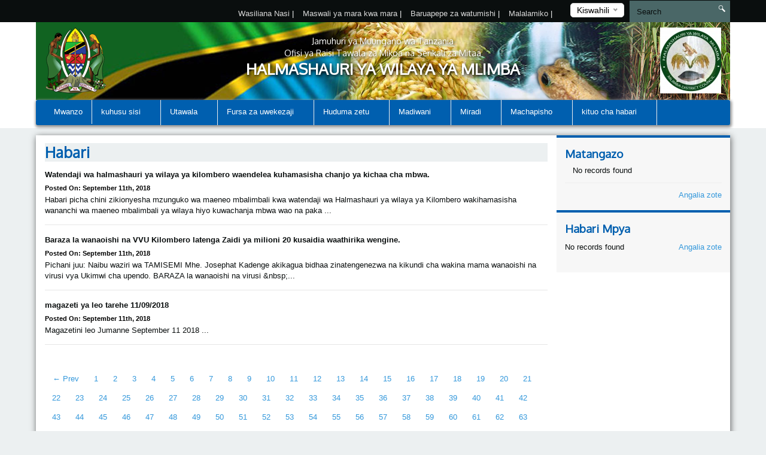

--- FILE ---
content_type: text/html; charset=UTF-8
request_url: https://kilomberodc.go.tz/news/131
body_size: 59956
content:
<!DOCTYPE html>
<html lang="en">
<head>
    <meta charset="utf-8">
    <meta http-equiv="X-UA-Compatible" content="IE=edge">
    <meta name="viewport" content="width=device-width, initial-scale=1">
    <meta name="description" content="A page to display news">

    <meta property="og:title" content="Habari" />
    <meta property="og:url" content="https://kilomberodc.go.tz/news/131" />
    <meta property="og:description" content="A page to display news">
    <meta property="og:image" content="https://kilomberodc.go.tz/themes/ngorongoro/assets/images/coat-of-arms.png">

    <title>News &#124; MLIMBA DISTRICT COUNCIL</title>
    <link href="https://fonts.googleapis.com/css?family=Oxygen" rel="stylesheet" />
    <link rel="stylesheet" href="https://kilomberodc.go.tz/themes/mikumi/assets/css/smartmenus.min.css" />
    <link rel="stylesheet" href="https://kilomberodc.go.tz/themes/mikumi/assets/css/magnific-popup.min.css" />
    <link rel="stylesheet" href="https://kilomberodc.go.tz/themes/mikumi/assets/css/master.css" />
    <link rel="shortcut icon" href="/storage/app/uploads/public/58d/5f2/8f0/thumb_120_16x16_0_0_crop.png" type="image/x-icon" />
    <!--[if lt IE 9]>
    <script src="https://oss.maxcdn.com/html5shiv/3.7.2/html5shiv.min.js"></script>
    <script src="https://oss.maxcdn.com/respond/1.4.2/respond.min.js"></script>
    <![endif]-->
    <style type="text/css">          #header .banner {
                  background-image: url("/storage/app/uploads/public/58d/65e/56b/thumb_128_1180x132_0_0_crop.png");
    }          
          
    body{
        background-color : #ecf0f1;
    }
    .right-sidebar-content .page-title, .home-page-title{
        background-color : #ecf0f1;
    }
</style>
    <style>
        span.current {
            position: relative;
            top: -15px;
            color: #000;
        }
        .nice-select {
            margin-top: -3px;
            padding-left: 10px;
            padding-right: 24px;
            height: 24px;
        }
    </style>

    </head>
<body >



<div class="top-bar-menu">
    <div class="container">
        <div class="row">
            <div class="col-lg-3 col-lg-push-9 col-md-6 col-md-push-6 col-sm-6 col-sm-push-6 col-xs-12">
                <div class="lang">
                    <form method="POST" action="https://kilomberodc.go.tz/news/131" accept-charset="UTF-8"><input name="_session_key" type="hidden" value="M9aJXEzr2blTnzOdIoQUhB4dNZJwfnWtj0P9jvIh"><input name="_token" type="hidden" value="njcjaDdbquqfXJE8jPNOyhA8WqDpSrJ7u4YZAU0V">
    <select name="locale" data-request="onSwitchLocale" class="form-control">
                    <option value="en" >English</option>
                    <option value="sw" selected>Kiswahili</option>
            </select>
</form>                </div>
                <!-- /.lang -->
            </div>
            <!-- /.col-md-3 -->
            <div class="col-lg-4 col-lg-pull-1 col-md-6 col-sm-6 col-sm-pull-6 hidden-xs">
            </div>
            <!-- /.col-md-2 -->
            <div class="col-lg-7 col-lg-pull-1  col-md-6 col-md-pull-6  col-sm-12 col-xs-12">
            
                         <ul class="top-menu" id="top-navs">
             <ul id="top-navs">
            <li style="color: white">
            <a  href="https://kilomberodc.go.tz/contact-us">
                Wasiliana Nasi


            </a>
|
        </li>
            <li style="color: white">
            <a  href="https://kilomberodc.go.tz/frequently-asked-questions">
                Maswali ya mara kwa mara


            </a>
|
        </li>
            <li style="color: white">
            <a  href="http://mail.mlimbadc.go.tz">
                Baruapepe za watumishi


            </a>
|
        </li>
            <li style="color: white">
            <a  href="https://kilomberodc.go.tz/complaint">
                Malalamiko


            </a>
|
        </li>
    </ul>             </ul>
                        
            
   
            </div>
            <!-- /.col-md-7 -->
            <div class="col-lg-2 col-lg-push-0 col-md-4 col-md-push-6 col-sm-12 col-xs-12">
                <div id="search-form">
                    <form role="search" action="https://kilomberodc.go.tz/search" method="get">
                        <input class="form-control" name="q" type="text" placeholder="Search" autocomplete="off">
                         <i class="icon icon-search"></i>
                                            </form>
                </div>
                <!-- /#search-form -->
            </div>
            <!-- /.col-md-2 -->
        </div>
        <!-- /.row -->
    </div>
    <!-- /.container -->
</div>
<div id="header">
    <div class="container">
        <div class="row">
            <div class="col-md-12">
                <div class="banner">

                        <div class="col-md-2 col-md-push-10 ">
                        <div class="logo">
                            <a href=".">
                            
                                                                 <img src="/storage/app/uploads/public/5f1/1d9/c72/thumb_774_102x110_0_0_crop.jpg"  alt="MLIMBA DISTRICT COUNCIL" />
                                                            </a>
                        </div>
                        <!-- /.logo -->
                    </div>
                    <!-- /.col-md-2 -->


                    <div class="col-md-2  col-md-pull-2 col-sm-2 col-xs-2 hidden-xs">
                        <div class="ngao">
                            <a href=".">
                                                                 <img src="https://kilomberodc.go.tz/themes/mikumi/assets/images/ngao.png" alt="MLIMBA DISTRICT COUNCIL" />
                                                            </a>
                        </div>
                        <!-- /.logo -->
                    </div>
                    <!-- /.col-md-2 -->
                    <div class="col-md-8  col-md-pull-2 col-sm-8 col-xs-12">
                        <h1 class="tagline">
                             <small>Jamuhuri ya Muungano wa Tanzania </small> 
                             <small>Ofisi ya Raisi Tawala za Mikoa na Serikali za Mitaa</small>
                             HALMASHAURI YA WILAYA YA MLIMBA 
                         </h1>
                    </div>
                    <!-- /.col-md-8 col-sm-12 col-xs-12 -->
            
                </div>
                <!-- /.banner -->
            </div>
            <!-- /.col-md-12 -->
        </div>
        <!--/row--><div class="row">
            <div class="col-md-12">
                <div id="main-menu">
                    <div class="navbar navbar-default" role="navigation">
                        <div class="navbar-header">
                            <button type="button" class="navbar-toggle" data-toggle="collapse" data-target=".navbar-collapse">
                                <span class="sr-only">Toggle navigation</span>
                                <span class="icon-bar"></span>
                                <span class="icon-bar"></span>
                                <span class="icon-bar"></span>
                            </button>
                        </div>
                        <div class="navbar-collapse collapse">
    

<ul class="nav navbar-nav">
            <li 
            class=" 
            "
        >
            <a 
                 
                href="https://kilomberodc.go.tz"
            >
                Mwanzo

                            </a>

                    </li>
            <li 
            class=" 
            dropdown"
        >
            <a 
                class="dropdown-toggle" data-toggle="dropdown" 
                href="#"
            >
                kuhusu sisi

                <span class="caret"></span>            </a>

                            <ul class="dropdown-menu">
            <li 
            class=" 
            dropdown"
        >
            <a 
                class="dropdown-toggle" data-toggle="dropdown" 
                href="https://kilomberodc.go.tz/history"
            >
                Historia

                <span class="caret"></span>            </a>

                            <ul class="dropdown-menu">
            <li 
            class=" 
            "
        >
            <a 
                 
                href="https://kilomberodc.go.tz/history"
            >
                Chimbuko/ Asili

                            </a>

                    </li>
            <li 
            class=" 
            "
        >
            <a 
                 
                href="/"
            >
                Ukubwa wa eneo

                            </a>

                    </li>
            <li 
            class=" 
            "
        >
            <a 
                 
                href="/"
            >
                Watu wa eneo husika

                            </a>

                    </li>
            <li 
            class=" 
            "
        >
            <a 
                 
                href="https://kilomberodc.go.tz/hali-ya-hewa"
            >
                Hali ya hewa

                            </a>

                    </li>
            <li 
            class=" 
            "
        >
            <a 
                 
                href="/"
            >
                Shughuli za kiuchumi

                            </a>

                    </li>
            <li 
            class=" 
            "
        >
            <a 
                 
                href="/"
            >
                Orodha ya viongozi

                            </a>

                    </li>
    </ul>                    </li>
            <li 
            class=" 
            "
        >
            <a 
                 
                href="https://kilomberodc.go.tz/mission-and-vision"
            >
                Dira na Dhima

                            </a>

                    </li>
            <li 
            class=" 
            "
        >
            <a 
                 
                href="/"
            >
                Maadili ya msingi

                            </a>

                    </li>
            <li 
            class=" 
            "
        >
            <a 
                 
                href="/"
            >
                Mikakati

                            </a>

                    </li>
    </ul>                    </li>
            <li 
            class=" 
            dropdown"
        >
            <a 
                class="dropdown-toggle" data-toggle="dropdown" 
                href="/"
            >
                Utawala

                <span class="caret"></span>            </a>

                            <ul class="dropdown-menu">
            <li 
            class=" 
            dropdown"
        >
            <a 
                class="dropdown-toggle" data-toggle="dropdown" 
                href="https://kilomberodc.go.tz/organization-structure"
            >
                Muundo wa taasisi

                <span class="caret"></span>            </a>

                            <ul class="dropdown-menu">
            <li 
            class=" 
            "
        >
            <a 
                 
                href="https://kilomberodc.go.tz/organization-structure"
            >
                Muonekano wa muundo

                            </a>

                    </li>
    </ul>                    </li>
            <li 
            class=" 
            dropdown"
        >
            <a 
                class="dropdown-toggle" data-toggle="dropdown" 
                href="/"
            >
                Idara/ Vitengo

                <span class="caret"></span>            </a>

                            <ul class="dropdown-menu">
            <li 
            class=" 
            "
        >
            <a 
                 
                href="https://kilomberodc.go.tz/ict"
            >
                TEHAMA

                            </a>

                    </li>
            <li 
            class=" 
            "
        >
            <a 
                 
                href="https://kilomberodc.go.tz/internal-audit"
            >
                Mkaguzi wa Ndani

                            </a>

                    </li>
            <li 
            class=" 
            "
        >
            <a 
                 
                href="https://kilomberodc.go.tz/works"
            >
                Miundombinu

                            </a>

                    </li>
            <li 
            class=" 
            "
        >
            <a 
                 
                href="https://kilomberodc.go.tz/finance-and-trade"
            >
                Fedha na Biashara

                            </a>

                    </li>
            <li 
            class=" 
            "
        >
            <a 
                 
                href="https://kilomberodc.go.tz/human-resource-and-admistration"
            >
                Rasilimaliwatu na Utawala

                            </a>

                    </li>
            <li 
            class=" 
            "
        >
            <a 
                 
                href="https://kilomberodc.go.tz/agriculture-and-cooperation"
            >
                Kilimo na Ushirika

                            </a>

                    </li>
            <li 
            class=" 
            "
        >
            <a 
                 
                href="https://kilomberodc.go.tz/planning"
            >
                Mipango, Takwimu na ushirika

                            </a>

                    </li>
            <li 
            class=" 
            "
        >
            <a 
                 
                href="https://kilomberodc.go.tz/environment-and-sanitation"
            >
                Mazingira na Usafi

                            </a>

                    </li>
            <li 
            class=" 
            "
        >
            <a 
                 
                href="https://kilomberodc.go.tz/primary-education"
            >
                Elimu Msingi

                            </a>

                    </li>
            <li 
            class=" 
            "
        >
            <a 
                 
                href="https://kilomberodc.go.tz/secondary-education"
            >
                Elimu Sekondari

                            </a>

                    </li>
            <li 
            class=" 
            "
        >
            <a 
                 
                href="https://kilomberodc.go.tz/community-and-welfare"
            >
                Maendeleo ya Jamii

                            </a>

                    </li>
            <li 
            class=" 
            "
        >
            <a 
                 
                href="https://kilomberodc.go.tz/health"
            >
                Afya

                            </a>

                    </li>
            <li 
            class=" 
            "
        >
            <a 
                 
                href="https://kilomberodc.go.tz/water"
            >
                Maji

                            </a>

                    </li>
            <li 
            class=" 
            "
        >
            <a 
                 
                href="https://kilomberodc.go.tz/land-and-natural-resources"
            >
                Ardhi, Maliasili na Mazingira

                            </a>

                    </li>
            <li 
            class=" 
            "
        >
            <a 
                 
                href="https://kilomberodc.go.tz/mifugo-na-uvuvi"
            >
                Ufugaji na uvuvi

                            </a>

                    </li>
            <li 
            class=" 
            "
        >
            <a 
                 
                href="https://kilomberodc.go.tz/chf-iliyoboreshwa"
            >
                CHF iliyoboreshwa

                            </a>

                    </li>
            <li 
            class=" 
            "
        >
            <a 
                 
                href="https://kilomberodc.go.tz/sheria"
            >
                Sheria

                            </a>

                    </li>
    </ul>                    </li>
    </ul>                    </li>
            <li 
            class=" 
            dropdown"
        >
            <a 
                class="dropdown-toggle" data-toggle="dropdown" 
                href="/"
            >
                Fursa za uwekezaji

                <span class="caret"></span>            </a>

                            <ul class="dropdown-menu">
            <li 
            class=" 
            "
        >
            <a 
                 
                href="https://kilomberodc.go.tz/vivutio-vya-kitalii"
            >
                Vivutio vya kitalii

                            </a>

                    </li>
            <li 
            class=" 
            "
        >
            <a 
                 
                href="/"
            >
                Kilimo

                            </a>

                    </li>
            <li 
            class=" 
            "
        >
            <a 
                 
                href="/"
            >
                Ufugaji

                            </a>

                    </li>
    </ul>                    </li>
            <li 
            class=" 
            dropdown"
        >
            <a 
                class="dropdown-toggle" data-toggle="dropdown" 
                href="/"
            >
                Huduma zetu

                <span class="caret"></span>            </a>

                            <ul class="dropdown-menu">
            <li 
            class=" 
            "
        >
            <a 
                 
                href="https://kilomberodc.go.tz/shughuliafya"
            >
                Afya

                            </a>

                    </li>
            <li 
            class=" 
            dropdown"
        >
            <a 
                class="dropdown-toggle" data-toggle="dropdown" 
                href="/"
            >
                Elimu

                <span class="caret"></span>            </a>

                            <ul class="dropdown-menu">
            <li 
            class=" 
            "
        >
            <a 
                 
                href="https://kilomberodc.go.tz/primary-education"
            >
                Msingi

                            </a>

                    </li>
            <li 
            class=" 
            "
        >
            <a 
                 
                href="https://kilomberodc.go.tz/secondary-education"
            >
                Sekondari

                            </a>

                    </li>
    </ul>                    </li>
            <li 
            class=" 
            "
        >
            <a 
                 
                href="https://kilomberodc.go.tz/shughulimaji"
            >
                Maji

                            </a>

                    </li>
            <li 
            class=" 
            "
        >
            <a 
                 
                href="/"
            >
                Kilimo

                            </a>

                    </li>
            <li 
            class=" 
            "
        >
            <a 
                 
                href="https://kilomberodc.go.tz/mifugo-na-uvuvi"
            >
                Mifugo

                            </a>

                    </li>
            <li 
            class=" 
            "
        >
            <a 
                 
                href="/"
            >
                Uvuvi

                            </a>

                    </li>
            <li 
            class=" 
            "
        >
            <a 
                 
                href="/"
            >
                Huduma za watumishi

                            </a>

                    </li>
            <li 
            class=" 
            "
        >
            <a 
                 
                href="/"
            >
                Rasilimali watu

                            </a>

                    </li>
            <li 
            class=" 
            "
        >
            <a 
                 
                href="https://kilomberodc.go.tz/shughulitehama"
            >
                TEHAMA

                            </a>

                    </li>
    </ul>                    </li>
            <li 
            class=" 
            dropdown"
        >
            <a 
                class="dropdown-toggle" data-toggle="dropdown" 
                href="/"
            >
                Madiwani

                <span class="caret"></span>            </a>

                            <ul class="dropdown-menu">
            <li 
            class=" 
            "
        >
            <a 
                 
                href="https://kilomberodc.go.tz/members-coucil"
            >
                Orodha ya waheshimiwa madiwani

                            </a>

                    </li>
            <li 
            class=" 
            dropdown"
        >
            <a 
                class="dropdown-toggle" data-toggle="dropdown" 
                href="/"
            >
                Kamati za kudumu za Halmashauri

                <span class="caret"></span>            </a>

                            <ul class="dropdown-menu">
            <li 
            class=" 
            "
        >
            <a 
                 
                href="/"
            >
                Fedha, utawala na mipango

                            </a>

                    </li>
            <li 
            class=" 
            "
        >
            <a 
                 
                href="/"
            >
                Elimu, Afya na maji

                            </a>

                    </li>
            <li 
            class=" 
            "
        >
            <a 
                 
                href="/"
            >
                Uchumi, Ujenzi na mazingira

                            </a>

                    </li>
            <li 
            class=" 
            "
        >
            <a 
                 
                href="/"
            >
                Ukimwi

                            </a>

                    </li>
            <li 
            class=" 
            "
        >
            <a 
                 
                href="/"
            >
                Maadili

                            </a>

                    </li>
    </ul>                    </li>
            <li 
            class=" 
            dropdown"
        >
            <a 
                class="dropdown-toggle" data-toggle="dropdown" 
                href="/"
            >
                Ratiba

                <span class="caret"></span>            </a>

                            <ul class="dropdown-menu">
            <li 
            class=" 
            "
        >
            <a 
                 
                href="/"
            >
                Vikao vya waheshimiwa madiwani

                            </a>

                    </li>
            <li 
            class=" 
            "
        >
            <a 
                 
                href="/"
            >
                Kumuona mwenyekiti wa Halmashauri

                            </a>

                    </li>
    </ul>                    </li>
    </ul>                    </li>
            <li 
            class=" 
            dropdown"
        >
            <a 
                class="dropdown-toggle" data-toggle="dropdown" 
                href="/"
            >
                Miradi

                <span class="caret"></span>            </a>

                            <ul class="dropdown-menu">
            <li 
            class=" 
            "
        >
            <a 
                 
                href="/"
            >
                Itakayotekelezwa

                            </a>

                    </li>
            <li 
            class=" 
            "
        >
            <a 
                 
                href="/"
            >
                Inayoendelea

                            </a>

                    </li>
            <li 
            class=" 
            "
        >
            <a 
                 
                href="/"
            >
                Iliyokamilika

                            </a>

                    </li>
    </ul>                    </li>
            <li 
            class=" 
            dropdown"
        >
            <a 
                class="dropdown-toggle" data-toggle="dropdown" 
                href="/"
            >
                Machapisho

                <span class="caret"></span>            </a>

                            <ul class="dropdown-menu">
            <li 
            class=" 
            "
        >
            <a 
                 
                href="https://kilomberodc.go.tz/bylaws"
            >
                Sheria ndogo

                            </a>

                    </li>
            <li 
            class=" 
            "
        >
            <a 
                 
                href="/"
            >
                Mkataba wa huduma kwa mteja

                            </a>

                    </li>
            <li 
            class=" 
            "
        >
            <a 
                 
                href="/"
            >
                Mpango mkakati

                            </a>

                    </li>
            <li 
            class=" 
            "
        >
            <a 
                 
                href="/"
            >
                Ripoti mbalimbali

                            </a>

                    </li>
            <li 
            class=" 
            "
        >
            <a 
                 
                href="http://www.kilomberodc.go.tz/announcement/fomu-za-kujiunga-kidato-cha-kwanza-2021"
            >
                Fomu mbalimbali

                            </a>

                    </li>
            <li 
            class=" 
            "
        >
            <a 
                 
                href="/"
            >
                Miongozo mbalimbali

                            </a>

                    </li>
    </ul>                    </li>
            <li 
            class=" 
            dropdown"
        >
            <a 
                class="dropdown-toggle" data-toggle="dropdown" 
                href="/"
            >
                kituo cha habari

                <span class="caret"></span>            </a>

                            <ul class="dropdown-menu">
            <li 
            class=" 
            "
        >
            <a 
                 
                href="http://www.kilomberodc.go.tz/announcement/kanusho-kuhusu-clip-inayosambaa-mitandaoni-kuhusu-dawa-ya-arv"
            >
                Taarifa kwa umma

                            </a>

                    </li>
            <li 
            class=" 
            "
        >
            <a 
                 
                href="/"
            >
                Video za shughuli za ofisi au kitaifa

                            </a>

                    </li>
            <li 
            class=" 
            "
        >
            <a 
                 
                href="/"
            >
                Hotuba za viongozi mbalimbali

                            </a>

                    </li>
            <li 
            class=" 
            dropdown"
        >
            <a 
                class="dropdown-toggle" data-toggle="dropdown" 
                href="https://kilomberodc.go.tz/maktaba-ya-picha"
            >
                Maktaba ya picha

                <span class="caret"></span>            </a>

                            <ul class="dropdown-menu">
            <li 
            class=" 
            "
        >
            <a 
                 
                href="https://kilomberodc.go.tz/maktaba-ya-picha/picha-za-miradi-ya-mapambano-dhini-ya-uvico"
            >
                PICHA ZA MIRADI YA MAPAMBANO DHINI YA UVICO

                            </a>

                    </li>
    </ul>                    </li>
    </ul>                    </li>
    </ul>
                
                        </div>
                        <!-- /.navbar-collapse collapse -->
                    </div>
                </div>
                <!--/main-menu-->
            </div>
            <!-- /.col-md-12 -->
        </div>
        <!-- /.row -->


    </div>
    <!--/.container-->
</div>
<!-- /#header -->



<div class="middle-content-wrapper">
    <div class="container">
        <div class="row">
            <div class="col-md-12">
                <div class="wrapper">
                    <!--START RIGHT SIDEBAR CONTENTE SECTION-->

<div class="col-md-9 col-sm-12">
    <!--START RIGHT SIDEBAR CONTENTE SECTION-->
    <div class="right-sidebar-content div-match-height">
        <h1 class="page-title">Habari</h1>
                            
 

<ul class="news-lists">
        <li>
         <a href="https://kilomberodc.go.tz/new/watendaji-wa-halmashauri-ya-wilaya-ya-kilombero-waendelea-kuhamasisha-chanjo-ya-kichaa-cha-mbwa"><img class="lazy" data-original="/storage/app/uploads/public/5b9/7c4/7e7/thumb_543_260x180_0_0_crop.jpg" alt=""><h4>Watendaji wa halmashauri ya wilaya ya kilombero waendelea kuhamasisha chanjo ya kichaa cha mbwa.</h4></a><span class="date">Posted on: September 11th, 2018</span>

     Habari picha chini zikionyesha mzunguko wa maeneo mbalimbali kwa watendaji wa Halmashauri ya wilaya ya Kilombero wakihamasisha wananchi wa maeneo mbalimbali ya wilaya hiyo kuwachanja mbwa wao na paka ...    </li>
        <li>
         <a href="https://kilomberodc.go.tz/new/baraza-la-wanaoishi-na-vvu-kilombero-latenga-zaidi-ya-milioni-20-kusaidia-waathirika-wengine"><img class="lazy" data-original="/storage/app/uploads/public/5b9/762/9b9/thumb_542_260x180_0_0_crop.jpg" alt=""><h4>Baraza la wanaoishi na VVU Kilombero latenga Zaidi ya milioni 20 kusaidia waathirika wengine.</h4></a><span class="date">Posted on: September 11th, 2018</span>

     Pichani juu: Naibu waziri wa TAMISEMI Mhe. Josephat Kadenge akikagua bidhaa zinatengenezwa na kikundi cha wakina mama wanaoishi na virusi vya Ukimwi cha upendo.

BARAZA la wanaoishi na virusi &amp;nbsp;...    </li>
        <li>
         <a href="https://kilomberodc.go.tz/new/magazeti-ya-leo-tarehe-11092018"><img class="lazy" data-original="/storage/app/uploads/public/5b9/760/7b1/thumb_541_260x180_0_0_crop.jpg" alt=""><h4>magazeti ya leo tarehe 11/09/2018</h4></a><span class="date">Posted on: September 11th, 2018</span>

     
	



	



	



	



	



	



	


	
	Magazetini leo Jumanne September 11 2018
	
	
	
	
	
	
	
	
	
	
	
	
	
	
	
	
	
	
	
	
	
	
	
	
	
	
	
	
	
	
	...    </li>
    </ul>


     <nav class="text-center">
        <ul class="pagination">
                <li><a href="https://kilomberodc.go.tz/news/130">&larr; Prev</a></li>
                 <li class="">
            <a href="https://kilomberodc.go.tz/news/1">1</a>
        </li>
                <li class="">
            <a href="https://kilomberodc.go.tz/news/2">2</a>
        </li>
                <li class="">
            <a href="https://kilomberodc.go.tz/news/3">3</a>
        </li>
                <li class="">
            <a href="https://kilomberodc.go.tz/news/4">4</a>
        </li>
                <li class="">
            <a href="https://kilomberodc.go.tz/news/5">5</a>
        </li>
                <li class="">
            <a href="https://kilomberodc.go.tz/news/6">6</a>
        </li>
                <li class="">
            <a href="https://kilomberodc.go.tz/news/7">7</a>
        </li>
                <li class="">
            <a href="https://kilomberodc.go.tz/news/8">8</a>
        </li>
                <li class="">
            <a href="https://kilomberodc.go.tz/news/9">9</a>
        </li>
                <li class="">
            <a href="https://kilomberodc.go.tz/news/10">10</a>
        </li>
                <li class="">
            <a href="https://kilomberodc.go.tz/news/11">11</a>
        </li>
                <li class="">
            <a href="https://kilomberodc.go.tz/news/12">12</a>
        </li>
                <li class="">
            <a href="https://kilomberodc.go.tz/news/13">13</a>
        </li>
                <li class="">
            <a href="https://kilomberodc.go.tz/news/14">14</a>
        </li>
                <li class="">
            <a href="https://kilomberodc.go.tz/news/15">15</a>
        </li>
                <li class="">
            <a href="https://kilomberodc.go.tz/news/16">16</a>
        </li>
                <li class="">
            <a href="https://kilomberodc.go.tz/news/17">17</a>
        </li>
                <li class="">
            <a href="https://kilomberodc.go.tz/news/18">18</a>
        </li>
                <li class="">
            <a href="https://kilomberodc.go.tz/news/19">19</a>
        </li>
                <li class="">
            <a href="https://kilomberodc.go.tz/news/20">20</a>
        </li>
                <li class="">
            <a href="https://kilomberodc.go.tz/news/21">21</a>
        </li>
                <li class="">
            <a href="https://kilomberodc.go.tz/news/22">22</a>
        </li>
                <li class="">
            <a href="https://kilomberodc.go.tz/news/23">23</a>
        </li>
                <li class="">
            <a href="https://kilomberodc.go.tz/news/24">24</a>
        </li>
                <li class="">
            <a href="https://kilomberodc.go.tz/news/25">25</a>
        </li>
                <li class="">
            <a href="https://kilomberodc.go.tz/news/26">26</a>
        </li>
                <li class="">
            <a href="https://kilomberodc.go.tz/news/27">27</a>
        </li>
                <li class="">
            <a href="https://kilomberodc.go.tz/news/28">28</a>
        </li>
                <li class="">
            <a href="https://kilomberodc.go.tz/news/29">29</a>
        </li>
                <li class="">
            <a href="https://kilomberodc.go.tz/news/30">30</a>
        </li>
                <li class="">
            <a href="https://kilomberodc.go.tz/news/31">31</a>
        </li>
                <li class="">
            <a href="https://kilomberodc.go.tz/news/32">32</a>
        </li>
                <li class="">
            <a href="https://kilomberodc.go.tz/news/33">33</a>
        </li>
                <li class="">
            <a href="https://kilomberodc.go.tz/news/34">34</a>
        </li>
                <li class="">
            <a href="https://kilomberodc.go.tz/news/35">35</a>
        </li>
                <li class="">
            <a href="https://kilomberodc.go.tz/news/36">36</a>
        </li>
                <li class="">
            <a href="https://kilomberodc.go.tz/news/37">37</a>
        </li>
                <li class="">
            <a href="https://kilomberodc.go.tz/news/38">38</a>
        </li>
                <li class="">
            <a href="https://kilomberodc.go.tz/news/39">39</a>
        </li>
                <li class="">
            <a href="https://kilomberodc.go.tz/news/40">40</a>
        </li>
                <li class="">
            <a href="https://kilomberodc.go.tz/news/41">41</a>
        </li>
                <li class="">
            <a href="https://kilomberodc.go.tz/news/42">42</a>
        </li>
                <li class="">
            <a href="https://kilomberodc.go.tz/news/43">43</a>
        </li>
                <li class="">
            <a href="https://kilomberodc.go.tz/news/44">44</a>
        </li>
                <li class="">
            <a href="https://kilomberodc.go.tz/news/45">45</a>
        </li>
                <li class="">
            <a href="https://kilomberodc.go.tz/news/46">46</a>
        </li>
                <li class="">
            <a href="https://kilomberodc.go.tz/news/47">47</a>
        </li>
                <li class="">
            <a href="https://kilomberodc.go.tz/news/48">48</a>
        </li>
                <li class="">
            <a href="https://kilomberodc.go.tz/news/49">49</a>
        </li>
                <li class="">
            <a href="https://kilomberodc.go.tz/news/50">50</a>
        </li>
                <li class="">
            <a href="https://kilomberodc.go.tz/news/51">51</a>
        </li>
                <li class="">
            <a href="https://kilomberodc.go.tz/news/52">52</a>
        </li>
                <li class="">
            <a href="https://kilomberodc.go.tz/news/53">53</a>
        </li>
                <li class="">
            <a href="https://kilomberodc.go.tz/news/54">54</a>
        </li>
                <li class="">
            <a href="https://kilomberodc.go.tz/news/55">55</a>
        </li>
                <li class="">
            <a href="https://kilomberodc.go.tz/news/56">56</a>
        </li>
                <li class="">
            <a href="https://kilomberodc.go.tz/news/57">57</a>
        </li>
                <li class="">
            <a href="https://kilomberodc.go.tz/news/58">58</a>
        </li>
                <li class="">
            <a href="https://kilomberodc.go.tz/news/59">59</a>
        </li>
                <li class="">
            <a href="https://kilomberodc.go.tz/news/60">60</a>
        </li>
                <li class="">
            <a href="https://kilomberodc.go.tz/news/61">61</a>
        </li>
                <li class="">
            <a href="https://kilomberodc.go.tz/news/62">62</a>
        </li>
                <li class="">
            <a href="https://kilomberodc.go.tz/news/63">63</a>
        </li>
                <li class="">
            <a href="https://kilomberodc.go.tz/news/64">64</a>
        </li>
                <li class="">
            <a href="https://kilomberodc.go.tz/news/65">65</a>
        </li>
                <li class="">
            <a href="https://kilomberodc.go.tz/news/66">66</a>
        </li>
                <li class="">
            <a href="https://kilomberodc.go.tz/news/67">67</a>
        </li>
                <li class="">
            <a href="https://kilomberodc.go.tz/news/68">68</a>
        </li>
                <li class="">
            <a href="https://kilomberodc.go.tz/news/69">69</a>
        </li>
                <li class="">
            <a href="https://kilomberodc.go.tz/news/70">70</a>
        </li>
                <li class="">
            <a href="https://kilomberodc.go.tz/news/71">71</a>
        </li>
                <li class="">
            <a href="https://kilomberodc.go.tz/news/72">72</a>
        </li>
                <li class="">
            <a href="https://kilomberodc.go.tz/news/73">73</a>
        </li>
                <li class="">
            <a href="https://kilomberodc.go.tz/news/74">74</a>
        </li>
                <li class="">
            <a href="https://kilomberodc.go.tz/news/75">75</a>
        </li>
                <li class="">
            <a href="https://kilomberodc.go.tz/news/76">76</a>
        </li>
                <li class="">
            <a href="https://kilomberodc.go.tz/news/77">77</a>
        </li>
                <li class="">
            <a href="https://kilomberodc.go.tz/news/78">78</a>
        </li>
                <li class="">
            <a href="https://kilomberodc.go.tz/news/79">79</a>
        </li>
                <li class="">
            <a href="https://kilomberodc.go.tz/news/80">80</a>
        </li>
                <li class="">
            <a href="https://kilomberodc.go.tz/news/81">81</a>
        </li>
                <li class="">
            <a href="https://kilomberodc.go.tz/news/82">82</a>
        </li>
                <li class="">
            <a href="https://kilomberodc.go.tz/news/83">83</a>
        </li>
                <li class="">
            <a href="https://kilomberodc.go.tz/news/84">84</a>
        </li>
                <li class="">
            <a href="https://kilomberodc.go.tz/news/85">85</a>
        </li>
                <li class="">
            <a href="https://kilomberodc.go.tz/news/86">86</a>
        </li>
                <li class="">
            <a href="https://kilomberodc.go.tz/news/87">87</a>
        </li>
                <li class="">
            <a href="https://kilomberodc.go.tz/news/88">88</a>
        </li>
                <li class="">
            <a href="https://kilomberodc.go.tz/news/89">89</a>
        </li>
                <li class="">
            <a href="https://kilomberodc.go.tz/news/90">90</a>
        </li>
                <li class="">
            <a href="https://kilomberodc.go.tz/news/91">91</a>
        </li>
                <li class="">
            <a href="https://kilomberodc.go.tz/news/92">92</a>
        </li>
                <li class="">
            <a href="https://kilomberodc.go.tz/news/93">93</a>
        </li>
                <li class="">
            <a href="https://kilomberodc.go.tz/news/94">94</a>
        </li>
                <li class="">
            <a href="https://kilomberodc.go.tz/news/95">95</a>
        </li>
                <li class="">
            <a href="https://kilomberodc.go.tz/news/96">96</a>
        </li>
                <li class="">
            <a href="https://kilomberodc.go.tz/news/97">97</a>
        </li>
                <li class="">
            <a href="https://kilomberodc.go.tz/news/98">98</a>
        </li>
                <li class="">
            <a href="https://kilomberodc.go.tz/news/99">99</a>
        </li>
                <li class="">
            <a href="https://kilomberodc.go.tz/news/100">100</a>
        </li>
                <li class="">
            <a href="https://kilomberodc.go.tz/news/101">101</a>
        </li>
                <li class="">
            <a href="https://kilomberodc.go.tz/news/102">102</a>
        </li>
                <li class="">
            <a href="https://kilomberodc.go.tz/news/103">103</a>
        </li>
                <li class="">
            <a href="https://kilomberodc.go.tz/news/104">104</a>
        </li>
                <li class="">
            <a href="https://kilomberodc.go.tz/news/105">105</a>
        </li>
                <li class="">
            <a href="https://kilomberodc.go.tz/news/106">106</a>
        </li>
                <li class="">
            <a href="https://kilomberodc.go.tz/news/107">107</a>
        </li>
                <li class="">
            <a href="https://kilomberodc.go.tz/news/108">108</a>
        </li>
                <li class="">
            <a href="https://kilomberodc.go.tz/news/109">109</a>
        </li>
                <li class="">
            <a href="https://kilomberodc.go.tz/news/110">110</a>
        </li>
                <li class="">
            <a href="https://kilomberodc.go.tz/news/111">111</a>
        </li>
                <li class="">
            <a href="https://kilomberodc.go.tz/news/112">112</a>
        </li>
                <li class="">
            <a href="https://kilomberodc.go.tz/news/113">113</a>
        </li>
                <li class="">
            <a href="https://kilomberodc.go.tz/news/114">114</a>
        </li>
                <li class="">
            <a href="https://kilomberodc.go.tz/news/115">115</a>
        </li>
                <li class="">
            <a href="https://kilomberodc.go.tz/news/116">116</a>
        </li>
                <li class="">
            <a href="https://kilomberodc.go.tz/news/117">117</a>
        </li>
                <li class="">
            <a href="https://kilomberodc.go.tz/news/118">118</a>
        </li>
                <li class="">
            <a href="https://kilomberodc.go.tz/news/119">119</a>
        </li>
                <li class="">
            <a href="https://kilomberodc.go.tz/news/120">120</a>
        </li>
                <li class="">
            <a href="https://kilomberodc.go.tz/news/121">121</a>
        </li>
                <li class="">
            <a href="https://kilomberodc.go.tz/news/122">122</a>
        </li>
                <li class="">
            <a href="https://kilomberodc.go.tz/news/123">123</a>
        </li>
                <li class="">
            <a href="https://kilomberodc.go.tz/news/124">124</a>
        </li>
                <li class="">
            <a href="https://kilomberodc.go.tz/news/125">125</a>
        </li>
                <li class="">
            <a href="https://kilomberodc.go.tz/news/126">126</a>
        </li>
                <li class="">
            <a href="https://kilomberodc.go.tz/news/127">127</a>
        </li>
                <li class="">
            <a href="https://kilomberodc.go.tz/news/128">128</a>
        </li>
                <li class="">
            <a href="https://kilomberodc.go.tz/news/129">129</a>
        </li>
                <li class="">
            <a href="https://kilomberodc.go.tz/news/130">130</a>
        </li>
                <li class="active">
            <a href="https://kilomberodc.go.tz/news/131">131</a>
        </li>
                <li class="">
            <a href="https://kilomberodc.go.tz/news/132">132</a>
        </li>
                <li class="">
            <a href="https://kilomberodc.go.tz/news/133">133</a>
        </li>
                <li class="">
            <a href="https://kilomberodc.go.tz/news/134">134</a>
        </li>
                <li class="">
            <a href="https://kilomberodc.go.tz/news/135">135</a>
        </li>
                <li class="">
            <a href="https://kilomberodc.go.tz/news/136">136</a>
        </li>
                <li class="">
            <a href="https://kilomberodc.go.tz/news/137">137</a>
        </li>
                <li class="">
            <a href="https://kilomberodc.go.tz/news/138">138</a>
        </li>
                <li class="">
            <a href="https://kilomberodc.go.tz/news/139">139</a>
        </li>
                <li class="">
            <a href="https://kilomberodc.go.tz/news/140">140</a>
        </li>
                <li class="">
            <a href="https://kilomberodc.go.tz/news/141">141</a>
        </li>
                <li class="">
            <a href="https://kilomberodc.go.tz/news/142">142</a>
        </li>
                <li class="">
            <a href="https://kilomberodc.go.tz/news/143">143</a>
        </li>
                <li class="">
            <a href="https://kilomberodc.go.tz/news/144">144</a>
        </li>
                <li class="">
            <a href="https://kilomberodc.go.tz/news/145">145</a>
        </li>
                <li class="">
            <a href="https://kilomberodc.go.tz/news/146">146</a>
        </li>
                <li class="">
            <a href="https://kilomberodc.go.tz/news/147">147</a>
        </li>
                <li class="">
            <a href="https://kilomberodc.go.tz/news/148">148</a>
        </li>
                <li class="">
            <a href="https://kilomberodc.go.tz/news/149">149</a>
        </li>
                <li class="">
            <a href="https://kilomberodc.go.tz/news/150">150</a>
        </li>
                <li class="">
            <a href="https://kilomberodc.go.tz/news/151">151</a>
        </li>
                <li class="">
            <a href="https://kilomberodc.go.tz/news/152">152</a>
        </li>
                <li class="">
            <a href="https://kilomberodc.go.tz/news/153">153</a>
        </li>
                <li class="">
            <a href="https://kilomberodc.go.tz/news/154">154</a>
        </li>
                <li class="">
            <a href="https://kilomberodc.go.tz/news/155">155</a>
        </li>
                <li class="">
            <a href="https://kilomberodc.go.tz/news/156">156</a>
        </li>
                <li class="">
            <a href="https://kilomberodc.go.tz/news/157">157</a>
        </li>
                <li class="">
            <a href="https://kilomberodc.go.tz/news/158">158</a>
        </li>
                <li class="">
            <a href="https://kilomberodc.go.tz/news/159">159</a>
        </li>
                <li class="">
            <a href="https://kilomberodc.go.tz/news/160">160</a>
        </li>
                <li class="">
            <a href="https://kilomberodc.go.tz/news/161">161</a>
        </li>
                <li class="">
            <a href="https://kilomberodc.go.tz/news/162">162</a>
        </li>
                <li class="">
            <a href="https://kilomberodc.go.tz/news/163">163</a>
        </li>
                <li class="">
            <a href="https://kilomberodc.go.tz/news/164">164</a>
        </li>
                 <li><a href="https://kilomberodc.go.tz/news/132">Next &rarr;</a></li>
            </ul>
    </nav>


                        </div>
                        <!-- /.right-sidebar-content -->
                        <!--/END RIGHT SIDEBAR CONTENTE SECTION-->
                    </div>



<div class="col-md-3 hidden-xs hidden-sm nopadding">
    <div class="right-sidebar-wrapper div-match-height">
        <!--START ANNOUNCEMENTS-->
        <div class="right-sidebar-container">
            <h2>Matangazo</h2>
            
             


            
            <ul class="ads-listing">
                        <li class="no-data">No records found</li>
              
                <a href="https://kilomberodc.go.tz/announcements/131" class="view-all">Angalia zote </a> 
        </ul>
            <!-- /.ads-listing -->
        </div>
        <!-- /.right-sidebar-container -->
        <!--/END OF ANNOUNCEMENTS-->
        <!--START SIDEBAR NEWS-->
        <div class="right-sidebar-container">
            <h2>Habari Mpya</h2>
            
            
             

            <ul class="sidebar-news-lists">
                    No records found    
                        
             
                <a href="https://kilomberodc.go.tz/news/131" class="view-all">Angalia zote </a> </ul>
            <!-- /.ads-listing -->
        </div>
        <!-- /.right-sidebar-container -->
        <!--/END SIDEBAR NEWS-->
    </div>
</div>
<!-- /.left-sidebar-wrapper -->
   </div>
            </div>
        </div>
    </div>
</div>


<div class="mini-footer">
    <div class="container">
        <div class="row ">
            <div class="col-md-12">
                <div class="wrapper">
                    <div class="col-md-3 col-sm-3 
                    ">
                       
                        <div class="footer-div-section footer-video-wrapper">
                            <h4>Video</h4>
                          
                            <div class="home-videos">
                                      

    	
        <a href="https://www.youtube.com/watch?v=ImAxxVibICNtOE9t" class="video-content" title=""> <img src="http://img.youtube.com/vi/ImAxxVibICNtOE9t/0.jpg" alt=""> <span><i class="icon-playback-play"></i></span> </a>
         <h6>Kupata Madarakani au cheo hakukufanyi kujua kila kitu. Maneno ya hekima kutoka kwa Naibu Waziri Mkuu Mhe. Mhe. Dkt Doto Biteko</h6> </a>

     <a href="https://kilomberodc.go.tz/videos/131" class="read-more">video zaidi</a>
   

                                    
                            </div>

                        </div>
                    </div>
                    <div class="col-md-3 col-sm-3 ">
                        <div class="footer-div-section footer-address-wrapper">
                            <h4>Viunganishi vya haraka</h4>
                            
<ul class="ads-listing">
    </ul>                        </div>
                        
<!-- <img  src="http://smallcounter.com/online/fcc.php?id=1510828949"></a><br>
 -->                    </div>
                    <div class="col-md-3 col-sm-3  ">
                        <div class="footer-div-section   footer-social-media-wrapper">
                            <h4>Viunganishi linganifu</h4>
                            
                            <ul class="ads-listing">
                                                            </ul>
                            <h4>kitafutio cha watembeleaji wa duniani</h4>

<!-- VISITOR TRACK START -->


<img title="World visitors tracker" src="http://smallcounter.com/map/view.php?type=180&id=1512980118" border="1" alt="world map hits counter" /></a><br>
  <h4>Visitors Counter</h4>

<!-- COUNTER START -->          <div class="footercounter">
                                            <a href='https://www.free-counters.org/'>free HitCounter</a> <script type='text/javascript' src='https://www.freevisitorcounters.com/auth.php?id=9f0253ea2be0066c58894fb10241f4c9fcbfd6d0'></script>
<script type="text/javascript" src="https://www.freevisitorcounters.com/en/home/counter/325172/t/0"></script>
                                </div>        
<!-- VISITOR TRACK END -->
<p></p>
                        
                        </div>
                    </div>
                    <div class="col-md-3 col-sm-9 ">

                         <div class="footer-div-section footer-address-wrapper">
                            <h4 class="home-page-title">Ramani ya eneo</h4>
                                                            
                     <a href="https://www.google.com/maps/place/Kilombero,+Tanzania/@-8.546213,36.576061,8z/data=!4m5!3m4!1s0x1857f93794f2f6c7:0x6793f677bb3f7c1a!8m2!3d-8.0677121!4d37.1258593?hl=en-US" target="_blank">

                                  <img src="/storage/app/uploads/public/58d/5ed/ad6/thumb_117_370x300_0_0_crop.jpg" alt="">

                              </a>

                              
                            <h4>Wasiliana Nasi</h4>
                            





<ul class="ads-listing">
    </ul>
<a href="https://kilomberodc.go.tz/othercontacts/131" class="more-stats">Mawasiliano mengine <i class="icon-arrow-triangle-right"></i></a>

                                                              
                              <p></p>
                            <div class="social-network">
                                                               <a href=" www.facebook.com"  target="_blank"><img src="https://kilomberodc.go.tz/themes/mikumi/assets/images/facebook.png"></a>
                                                                                                                                                                                                         <a href="http://kilomberodc.blogspot.com/"  target="_blank"><img src="https://kilomberodc.go.tz/themes/mikumi/assets/images/blogger.png"></a>
                                                                   
                            </div>
                                  
                                  <p>&nbsp;
                                    &nbsp;
                                  </p>

                                  
                            <!-- COUNTER ENDS --> 

                            
                             <!-- <img title="Visitors counter" border="0" src="http://smallcounter.com/online/ccc.php?id=1510727013"></a><br> -->


                                  <!-- <img title="Visitors counter" border="0" src="http://smallcounter.com/online/ccc.php?id=1510727013"></a><br> -->
                                  <p></p>
                           
                        </div>
                    </div>
                </div>
                <!-- /.wrapper -->
            </div>
            <!-- /.col-md-12 -->
        </div>
    </div>
    <!--/container-->
</div>
<div class="footer">
    <!--footer-container-->
    <!--footer-container-->
    <div class="container">
        <div class="row">
            <!--/container white-->
                <ul class="footer-damn-lists">
        <ul class="footer-damn-lists">
            <li>
            <a  href="https://kilomberodc.go.tz/privacy-policy">
                Sera ya Faragha

            </a>

        </li>
            <li>
            <a  href="https://kilomberodc.go.tz/disclaimer">
                Kanusho

            </a>

        </li>
            <li>
            <a  href="sitemap.xml">
                Ramani ya Tovuti

            </a>

        </li>
    </ul>    </ul>
         
            <p class="text-center">Hatimiliki @2017 Halmashauri ya Wilaya ya Kilombero.Haki zote zimehifadhiwa </p>
        </div>
    </div>
</div>


 <!--CORE JS-->
  
    <script src="https://kilomberodc.go.tz/themes/mikumi/assets/js/jquery.min.js"></script>


    <script src="https://kilomberodc.go.tz/themes/mikumi/assets/js/bootstrap.min.js"></script>
    <script src="https://kilomberodc.go.tz/themes/mikumi/assets/js/matchHeight.min.js"></script>
    <script src="https://kilomberodc.go.tz/themes/mikumi/assets/js/placeholder.min.js"></script>
    <script src="https://kilomberodc.go.tz/themes/mikumi/assets/js/easing.min.js"></script>
    <script src="https://kilomberodc.go.tz/themes/mikumi/assets/js/smartmenu.min.js"></script>
    <script src="https://kilomberodc.go.tz/themes/mikumi/assets/js/smartmenu.bootstrap.min.js"></script>
    <script src="https://kilomberodc.go.tz/themes/mikumi/assets/js/jquery.lazyload.min.js"></script>
    <script src="https://kilomberodc.go.tz/themes/mikumi/assets/js/jquery.magnific-popup.min.js"></script>
    <script src="https://kilomberodc.go.tz/themes/mikumi/assets/js/moment.min.js"></script>
    <script src="https://kilomberodc.go.tz/themes/mikumi/assets/js/jquery.nice-select.min.js"></script>
    <script src="https://kilomberodc.go.tz/themes/mikumi/assets/js/fastclick.min.js"></script>
    <script src="https://kilomberodc.go.tz/themes/mikumi/assets/js/prism.min.js"></script>

    <script src="https://kilomberodc.go.tz/combine/30038fa2189d20673b9449fb2be22e46-1490516062"></script>
    <script src="https://kilomberodc.go.tz/combine/1b5b3aa61290ca04f4994a7fe0c18ca6-1490516062"></script>
    <link rel="stylesheet" href="https://kilomberodc.go.tz/combine/13ba4133f94e78e0bb19fd46810dd9e1-1490516062">

 
    <!--END CORE JS-->
    <!--PAGES JS-->

        
<script>
jQuery(document).ready(function() {
    jQuery('.video-content').magnificPopup({
        type: 'iframe',


        iframe: {
            markup: '<div class="mfp-iframe-scaler ">' +
                '<div class="mfp-close "></div>' +
                '<iframe class="mfp-iframe " frameborder="0 " allowfullscreen></iframe>' +
                '<div class="mfp-title ">Some caption</div>' +
                '</div>'
        },
        callbacks: {
            markupParse: function(template, values, item) {
                values.title = item.el.attr('title');
            }
        }


    });
});
</script>

    <!--END PAGES JS-->
    <!--CUSTOM JS-->
  <script src="https://kilomberodc.go.tz/themes/mikumi/assets/js/custom.min.js"></script>
    <!-- Google Analytics: change UA-XXXXX-X to be your site's ID. -->

       
    <script>
    (function(b, o, i, l, e, r) {
        b.GoogleAnalyticsObject = l;
        b[l] || (b[l] =
            function() {
                (b[l].q = b[l].q || []).push(arguments)
            });
        b[l].l = +new Date;
        e = o.createElement(i);
        r = o.getElementsByTagName(i)[0];
        e.src = '//www.google-analytics.com/analytics.js';
        r.parentNode.insertBefore(e, r)
    }(window, document, 'script', 'ga'));
    ga('create', 'UA-XXXXX-X', 'auto');
    ga('send', 'pageview');
    </script>
</body>
</html>

--- FILE ---
content_type: text/css; charset=UTF-8
request_url: https://kilomberodc.go.tz/combine/13ba4133f94e78e0bb19fd46810dd9e1-1490516062
body_size: 5417
content:
body.oc-loading,body.oc-loading *{cursor:wait !important}
.stripe-loading-indicator{height:5px;background:transparent;position:fixed;top:0;left:0;width:100%;overflow:hidden;z-index:2000}
.stripe-loading-indicator .stripe,.stripe-loading-indicator .stripe-loaded{height:5px;display:block;background:#0090c0;position:absolute;-webkit-box-shadow:inset 0 1px 1px -1px #FFF,inset 0 -1px 1px -1px #FFF;box-shadow:inset 0 1px 1px -1px #FFF,inset 0 -1px 1px -1px #FFF}
.stripe-loading-indicator .stripe{width:100%;-webkit-animation:oc-infinite-loader 60s linear;animation:oc-infinite-loader 60s linear}
.stripe-loading-indicator .stripe-loaded{width:0;opacity:0;filter:alpha(opacity=0)}
.stripe-loading-indicator.loaded{opacity:0;filter:alpha(opacity=0);-webkit-transition:opacity 0.4s linear;transition:opacity 0.4s linear;-webkit-transition-delay:0.3s;transition-delay:0.3s}
.stripe-loading-indicator.loaded .stripe-loaded{opacity:1;filter:alpha(opacity=100);-webkit-transition:width 0.3s linear;transition:width 0.3s linear;width:100% !important}
.stripe-loading-indicator.hide{display:none}
body > p.flash-message{position:fixed;width:500px;left:50%;top:13px;margin-left:-250px;color:#ffffff;font-size:14px;padding:10px 30px 10px 15px;z-index:10300;word-wrap:break-word;text-shadow:0 -1px 0px rgba(0,0,0,0.15);text-align:center;-webkit-box-shadow:0 1px 6px rgba(0,0,0,0.12),0 1px 4px rgba(0,0,0,0.24);box-shadow:0 1px 6px rgba(0,0,0,0.12),0 1px 4px rgba(0,0,0,0.24);-webkit-border-radius:3px;-moz-border-radius:3px;border-radius:3px}
body > p.flash-message.fade{opacity:0;filter:alpha(opacity=0);-webkit-transition:all 0.5s,width 0s;transition:all 0.5s,width 0s;-webkit-transform:scale(0.9);-ms-transform:scale(0.9);transform:scale(0.9)}
body > p.flash-message.fade.in{opacity:1;filter:alpha(opacity=100);-webkit-transform:scale(1);-ms-transform:scale(1);transform:scale(1)}
body > p.flash-message.success{background:#8da85e}
body > p.flash-message.error{background:#cc3300}
body > p.flash-message.warning{background:#f0ad4e}
body > p.flash-message.info{background:#5fb6f5}
body > p.flash-message button.close{float:none;position:absolute;right:10px;top:8px;color:white;font-size:21px;line-height:1;font-weight:bold;opacity:0.2;filter:alpha(opacity=20);padding:0;cursor:pointer;background:transparent;border:0;-webkit-appearance:none;outline:none}
body > p.flash-message button.close:hover,body > p.flash-message button.close:focus{color:white;text-decoration:none;cursor:pointer;opacity:0.5;filter:alpha(opacity=50)}
@media (max-width:768px){body > p.flash-message{left:10px;right:10px;top:10px;margin-left:0;width:auto}
}
[data-request][data-request-validate] [data-validate-for]:not(.visible),[data-request][data-request-validate] [data-validate-error]:not(.visible){display:none}
a.oc-loading:after,button.oc-loading:after{content:'';display:inline-block;vertical-align:middle;margin-left:.4em;height:1em;width:1em;animation:oc-rotate-loader 0.8s infinite linear;border:.2em solid currentColor;border-right-color:transparent;border-radius:50%;opacity:0.5;filter:alpha(opacity=50)}
@-moz-keyframes oc-rotate-loader{0%{-moz-transform:rotate(0deg)}
100%{-moz-transform:rotate(360deg)}
}
@-webkit-keyframes oc-rotate-loader{0%{-webkit-transform:rotate(0deg)}
100%{-webkit-transform:rotate(360deg)}
}
@-o-keyframes oc-rotate-loader{0%{-o-transform:rotate(0deg)}
100%{-o-transform:rotate(360deg)}
}
@-ms-keyframes oc-rotate-loader{0%{-ms-transform:rotate(0deg)}
100%{-ms-transform:rotate(360deg)}
}
@keyframes oc-rotate-loader{0%{transform:rotate(0deg)}
100%{transform:rotate(360deg)}
}
@-moz-keyframes oc-infinite-loader{0%{width:0}
10%{width:42%}
20%{width:63%}
30%{width:78.75%}
40%{width:88.59375%}
50%{width:94.130859375%}
60%{width:97.07244873046875%}
70%{width:98.58920574188232%}
80%{width:99.35943391174078%}
90%{width:99.74755670045852%}
100%{width:99.9423761471391%}
}
@-webkit-keyframes oc-infinite-loader{0%{width:0}
10%{width:42%}
20%{width:63%}
30%{width:78.75%}
40%{width:88.59375%}
50%{width:94.130859375%}
60%{width:97.07244873046875%}
70%{width:98.58920574188232%}
80%{width:99.35943391174078%}
90%{width:99.74755670045852%}
100%{width:99.9423761471391%}
}
@-o-keyframes oc-infinite-loader{0%{width:0}
10%{width:42%}
20%{width:63%}
30%{width:78.75%}
40%{width:88.59375%}
50%{width:94.130859375%}
60%{width:97.07244873046875%}
70%{width:98.58920574188232%}
80%{width:99.35943391174078%}
90%{width:99.74755670045852%}
100%{width:99.9423761471391%}
}
@-ms-keyframes oc-infinite-loader{0%{width:0}
10%{width:42%}
20%{width:63%}
30%{width:78.75%}
40%{width:88.59375%}
50%{width:94.130859375%}
60%{width:97.07244873046875%}
70%{width:98.58920574188232%}
80%{width:99.35943391174078%}
90%{width:99.74755670045852%}
100%{width:99.9423761471391%}
}
@keyframes oc-infinite-loader{0%{width:0}
10%{width:42%}
20%{width:63%}
30%{width:78.75%}
40%{width:88.59375%}
50%{width:94.130859375%}
60%{width:97.07244873046875%}
70%{width:98.58920574188232%}
80%{width:99.35943391174078%}
90%{width:99.74755670045852%}
100%{width:99.9423761471391%}
}

--- FILE ---
content_type: application/javascript
request_url: https://kilomberodc.go.tz/themes/mikumi/assets/js/smartmenu.min.js
body_size: 24283
content:
!function(t){"function"==typeof define&&define.amd?define(["jquery"],t):"object"==typeof module&&"object"==typeof module.exports?module.exports=t(require("jquery")):t(jQuery)}(function(t){function i(i){var a=".smartmenus_mouse";if(h||i)h&&i&&(t(document).unbind(a),h=!1);else{var u=!0,l=null;t(document).bind(s([["mousemove",function(i){var e={x:i.pageX,y:i.pageY,timeStamp:(new Date).getTime()};if(l){var s=Math.abs(l.x-e.x),a=Math.abs(l.y-e.y);if((s>0||a>0)&&s<=2&&a<=2&&e.timeStamp-l.timeStamp<=300&&(r=!0,u)){var n=t(i.target).closest("a");n.is("a")&&t.each(o,function(){if(t.contains(this.$root[0],n[0]))return this.itemEnter({currentTarget:n[0]}),!1}),u=!1}}l=e}],[n?"touchstart":"pointerover pointermove pointerout MSPointerOver MSPointerMove MSPointerOut",function(t){e(t.originalEvent)&&(r=!1)}]],a)),h=!0}}function e(t){return!/^(4|mouse)$/.test(t.pointerType)}function s(i,e){e||(e="");var s={};return t.each(i,function(t,i){s[i[0].split(" ").join(e+" ")+e]=i[1]}),s}var o=[],a=!!window.createPopup,r=!1,n="ontouchstart"in window,h=!1,u=window.requestAnimationFrame||function(t){return setTimeout(t,1e3/60)},l=window.cancelAnimationFrame||function(t){clearTimeout(t)};return t.SmartMenus=function(i,e){this.$root=t(i),this.opts=e,this.rootId="",this.accessIdPrefix="",this.$subArrow=null,this.activatedItems=[],this.visibleSubMenus=[],this.showTimeout=0,this.hideTimeout=0,this.scrollTimeout=0,this.clickActivated=!1,this.focusActivated=!1,this.zIndexInc=0,this.idInc=0,this.$firstLink=null,this.$firstSub=null,this.disabled=!1,this.$disableOverlay=null,this.$touchScrollingSub=null,this.cssTransforms3d="perspective"in i.style||"webkitPerspective"in i.style,this.wasCollapsible=!1,this.init()},t.extend(t.SmartMenus,{hideAll:function(){t.each(o,function(){this.menuHideAll()})},destroy:function(){for(;o.length;)o[0].destroy();i(!0)},prototype:{init:function(e){var a=this;if(!e){o.push(this),this.rootId=((new Date).getTime()+Math.random()+"").replace(/\D/g,""),this.accessIdPrefix="sm-"+this.rootId+"-",this.$root.hasClass("sm-rtl")&&(this.opts.rightToLeftSubMenus=!0);var r=".smartmenus";this.$root.data("smartmenus",this).attr("data-smartmenus-id",this.rootId).dataSM("level",1).bind(s([["mouseover focusin",t.proxy(this.rootOver,this)],["mouseout focusout",t.proxy(this.rootOut,this)],["keydown",t.proxy(this.rootKeyDown,this)]],r)).delegate("a",s([["mouseenter",t.proxy(this.itemEnter,this)],["mouseleave",t.proxy(this.itemLeave,this)],["mousedown",t.proxy(this.itemDown,this)],["focus",t.proxy(this.itemFocus,this)],["blur",t.proxy(this.itemBlur,this)],["click",t.proxy(this.itemClick,this)]],r)),r+=this.rootId,this.opts.hideOnClick&&t(document).bind(s([["touchstart",t.proxy(this.docTouchStart,this)],["touchmove",t.proxy(this.docTouchMove,this)],["touchend",t.proxy(this.docTouchEnd,this)],["click",t.proxy(this.docClick,this)]],r)),t(window).bind(s([["resize orientationchange",t.proxy(this.winResize,this)]],r)),this.opts.subIndicators&&(this.$subArrow=t("<span/>").addClass("sub-arrow"),this.opts.subIndicatorsText&&this.$subArrow.html(this.opts.subIndicatorsText)),i()}if(this.$firstSub=this.$root.find("ul").each(function(){a.menuInit(t(this))}).eq(0),this.$firstLink=this.$root.find("a").eq(0),this.opts.markCurrentItem){var n=/(index|default)\.[^#\?\/]*/i,h=/#.*/,u=window.location.href.replace(n,""),l=u.replace(h,"");this.$root.find("a").each(function(){var i=this.href.replace(n,""),e=t(this);i!=u&&i!=l||(e.addClass("current"),a.opts.markCurrentTree&&e.parentsUntil("[data-smartmenus-id]","ul").each(function(){t(this).dataSM("parent-a").addClass("current")}))})}this.wasCollapsible=this.isCollapsible()},destroy:function(i){if(!i){var e=".smartmenus";this.$root.removeData("smartmenus").removeAttr("data-smartmenus-id").removeDataSM("level").unbind(e).undelegate(e),e+=this.rootId,t(document).unbind(e),t(window).unbind(e),this.opts.subIndicators&&(this.$subArrow=null)}this.menuHideAll();var s=this;this.$root.find("ul").each(function(){var i=t(this);i.dataSM("scroll-arrows")&&i.dataSM("scroll-arrows").remove(),i.dataSM("shown-before")&&((s.opts.subMenusMinWidth||s.opts.subMenusMaxWidth)&&i.css({width:"",minWidth:"",maxWidth:""}).removeClass("sm-nowrap"),i.dataSM("scroll-arrows")&&i.dataSM("scroll-arrows").remove(),i.css({zIndex:"",top:"",left:"",marginLeft:"",marginTop:"",display:""})),0==(i.attr("id")||"").indexOf(s.accessIdPrefix)&&i.removeAttr("id")}).removeDataSM("in-mega").removeDataSM("shown-before").removeDataSM("ie-shim").removeDataSM("scroll-arrows").removeDataSM("parent-a").removeDataSM("level").removeDataSM("beforefirstshowfired").removeAttr("role").removeAttr("aria-hidden").removeAttr("aria-labelledby").removeAttr("aria-expanded"),this.$root.find("a.has-submenu").each(function(){var i=t(this);0==i.attr("id").indexOf(s.accessIdPrefix)&&i.removeAttr("id")}).removeClass("has-submenu").removeDataSM("sub").removeAttr("aria-haspopup").removeAttr("aria-controls").removeAttr("aria-expanded").closest("li").removeDataSM("sub"),this.opts.subIndicators&&this.$root.find("span.sub-arrow").remove(),this.opts.markCurrentItem&&this.$root.find("a.current").removeClass("current"),i||(this.$root=null,this.$firstLink=null,this.$firstSub=null,this.$disableOverlay&&(this.$disableOverlay.remove(),this.$disableOverlay=null),o.splice(t.inArray(this,o),1))},disable:function(i){if(!this.disabled){if(this.menuHideAll(),!i&&!this.opts.isPopup&&this.$root.is(":visible")){var e=this.$root.offset();this.$disableOverlay=t('<div class="sm-jquery-disable-overlay"/>').css({position:"absolute",top:e.top,left:e.left,width:this.$root.outerWidth(),height:this.$root.outerHeight(),zIndex:this.getStartZIndex(!0),opacity:0}).appendTo(document.body)}this.disabled=!0}},docClick:function(i){return this.$touchScrollingSub?void(this.$touchScrollingSub=null):void((this.visibleSubMenus.length&&!t.contains(this.$root[0],i.target)||t(i.target).is("a"))&&this.menuHideAll())},docTouchEnd:function(i){if(this.lastTouch){if(this.visibleSubMenus.length&&(void 0===this.lastTouch.x2||this.lastTouch.x1==this.lastTouch.x2)&&(void 0===this.lastTouch.y2||this.lastTouch.y1==this.lastTouch.y2)&&(!this.lastTouch.target||!t.contains(this.$root[0],this.lastTouch.target))){this.hideTimeout&&(clearTimeout(this.hideTimeout),this.hideTimeout=0);var e=this;this.hideTimeout=setTimeout(function(){e.menuHideAll()},350)}this.lastTouch=null}},docTouchMove:function(t){if(this.lastTouch){var i=t.originalEvent.touches[0];this.lastTouch.x2=i.pageX,this.lastTouch.y2=i.pageY}},docTouchStart:function(t){var i=t.originalEvent.touches[0];this.lastTouch={x1:i.pageX,y1:i.pageY,target:i.target}},enable:function(){this.disabled&&(this.$disableOverlay&&(this.$disableOverlay.remove(),this.$disableOverlay=null),this.disabled=!1)},getClosestMenu:function(i){for(var e=t(i).closest("ul");e.dataSM("in-mega");)e=e.parent().closest("ul");return e[0]||null},getHeight:function(t){return this.getOffset(t,!0)},getOffset:function(t,i){var e;"none"==t.css("display")&&(e={position:t[0].style.position,visibility:t[0].style.visibility},t.css({position:"absolute",visibility:"hidden"}).show());var s=t[0].getBoundingClientRect&&t[0].getBoundingClientRect(),o=s&&(i?s.height||s.bottom-s.top:s.width||s.right-s.left);return o||0===o||(o=i?t[0].offsetHeight:t[0].offsetWidth),e&&t.hide().css(e),o},getStartZIndex:function(t){var i=parseInt(this[t?"$root":"$firstSub"].css("z-index"));return!t&&isNaN(i)&&(i=parseInt(this.$root.css("z-index"))),isNaN(i)?1:i},getTouchPoint:function(t){return t.touches&&t.touches[0]||t.changedTouches&&t.changedTouches[0]||t},getViewport:function(t){var i=t?"Height":"Width",e=document.documentElement["client"+i],s=window["inner"+i];return s&&(e=Math.min(e,s)),e},getViewportHeight:function(){return this.getViewport(!0)},getViewportWidth:function(){return this.getViewport()},getWidth:function(t){return this.getOffset(t)},handleEvents:function(){return!this.disabled&&this.isCSSOn()},handleItemEvents:function(t){return this.handleEvents()&&!this.isLinkInMegaMenu(t)},isCollapsible:function(){return"static"==this.$firstSub.css("position")},isCSSOn:function(){return"block"==this.$firstLink.css("display")},isFixed:function(){var i="fixed"==this.$root.css("position");return i||this.$root.parentsUntil("body").each(function(){if("fixed"==t(this).css("position"))return i=!0,!1}),i},isLinkInMegaMenu:function(i){return t(this.getClosestMenu(i[0])).hasClass("mega-menu")},isTouchMode:function(){return!r||this.opts.noMouseOver||this.isCollapsible()},itemActivate:function(i,e){var s=i.closest("ul"),o=s.dataSM("level");if(o>1&&(!this.activatedItems[o-2]||this.activatedItems[o-2][0]!=s.dataSM("parent-a")[0])){var a=this;t(s.parentsUntil("[data-smartmenus-id]","ul").get().reverse()).add(s).each(function(){a.itemActivate(t(this).dataSM("parent-a"))})}if(this.isCollapsible()&&!e||this.menuHideSubMenus(this.activatedItems[o-1]&&this.activatedItems[o-1][0]==i[0]?o:o-1),this.activatedItems[o-1]=i,this.$root.triggerHandler("activate.smapi",i[0])!==!1){var r=i.dataSM("sub");r&&(this.isTouchMode()||!this.opts.showOnClick||this.clickActivated)&&this.menuShow(r)}},itemBlur:function(i){var e=t(i.currentTarget);this.handleItemEvents(e)&&this.$root.triggerHandler("blur.smapi",e[0])},itemClick:function(i){var e=t(i.currentTarget);if(this.handleItemEvents(e)){if(this.$touchScrollingSub&&this.$touchScrollingSub[0]==e.closest("ul")[0])return this.$touchScrollingSub=null,i.stopPropagation(),!1;if(this.$root.triggerHandler("click.smapi",e[0])===!1)return!1;var s=t(i.target).is("span.sub-arrow"),o=e.dataSM("sub"),a=!!o&&2==o.dataSM("level");if(o&&!o.is(":visible")){if(this.opts.showOnClick&&a&&(this.clickActivated=!0),this.itemActivate(e),o.is(":visible"))return this.focusActivated=!0,!1}else if(this.isCollapsible()&&s)return this.itemActivate(e),this.menuHide(o),!1;return!(this.opts.showOnClick&&a||e.hasClass("disabled")||this.$root.triggerHandler("select.smapi",e[0])===!1)&&void 0}},itemDown:function(i){var e=t(i.currentTarget);this.handleItemEvents(e)&&e.dataSM("mousedown",!0)},itemEnter:function(i){var e=t(i.currentTarget);if(this.handleItemEvents(e)){if(!this.isTouchMode()){this.showTimeout&&(clearTimeout(this.showTimeout),this.showTimeout=0);var s=this;this.showTimeout=setTimeout(function(){s.itemActivate(e)},this.opts.showOnClick&&1==e.closest("ul").dataSM("level")?1:this.opts.showTimeout)}this.$root.triggerHandler("mouseenter.smapi",e[0])}},itemFocus:function(i){var e=t(i.currentTarget);this.handleItemEvents(e)&&(!this.focusActivated||this.isTouchMode()&&e.dataSM("mousedown")||this.activatedItems.length&&this.activatedItems[this.activatedItems.length-1][0]==e[0]||this.itemActivate(e,!0),this.$root.triggerHandler("focus.smapi",e[0]))},itemLeave:function(i){var e=t(i.currentTarget);this.handleItemEvents(e)&&(this.isTouchMode()||(e[0].blur(),this.showTimeout&&(clearTimeout(this.showTimeout),this.showTimeout=0)),e.removeDataSM("mousedown"),this.$root.triggerHandler("mouseleave.smapi",e[0]))},menuHide:function(i){if(this.$root.triggerHandler("beforehide.smapi",i[0])!==!1&&(i.stop(!0,!0),"none"!=i.css("display"))){var e=function(){i.css("z-index","")};this.isCollapsible()?this.opts.collapsibleHideFunction?this.opts.collapsibleHideFunction.call(this,i,e):i.hide(this.opts.collapsibleHideDuration,e):this.opts.hideFunction?this.opts.hideFunction.call(this,i,e):i.hide(this.opts.hideDuration,e),i.dataSM("ie-shim")&&i.dataSM("ie-shim").remove().css({"-webkit-transform":"",transform:""}),i.dataSM("scroll")&&(this.menuScrollStop(i),i.css({"touch-action":"","-ms-touch-action":"","-webkit-transform":"",transform:""}).unbind(".smartmenus_scroll").removeDataSM("scroll").dataSM("scroll-arrows").hide()),i.dataSM("parent-a").removeClass("highlighted").attr("aria-expanded","false"),i.attr({"aria-expanded":"false","aria-hidden":"true"});var s=i.dataSM("level");this.activatedItems.splice(s-1,1),this.visibleSubMenus.splice(t.inArray(i,this.visibleSubMenus),1),this.$root.triggerHandler("hide.smapi",i[0])}},menuHideAll:function(){this.showTimeout&&(clearTimeout(this.showTimeout),this.showTimeout=0);for(var t=this.opts.isPopup?1:0,i=this.visibleSubMenus.length-1;i>=t;i--)this.menuHide(this.visibleSubMenus[i]);this.opts.isPopup&&(this.$root.stop(!0,!0),this.$root.is(":visible")&&(this.opts.hideFunction?this.opts.hideFunction.call(this,this.$root):this.$root.hide(this.opts.hideDuration),this.$root.dataSM("ie-shim")&&this.$root.dataSM("ie-shim").remove())),this.activatedItems=[],this.visibleSubMenus=[],this.clickActivated=!1,this.focusActivated=!1,this.zIndexInc=0,this.$root.triggerHandler("hideAll.smapi")},menuHideSubMenus:function(t){for(var i=this.activatedItems.length-1;i>=t;i--){var e=this.activatedItems[i].dataSM("sub");e&&this.menuHide(e)}},menuIframeShim:function(i){a&&this.opts.overlapControlsInIE&&!i.dataSM("ie-shim")&&i.dataSM("ie-shim",t("<iframe/>").attr({src:"javascript:0",tabindex:-9}).css({position:"absolute",top:"auto",left:"0",opacity:0,border:"0"}))},menuInit:function(t){if(!t.dataSM("in-mega")){t.hasClass("mega-menu")&&t.find("ul").dataSM("in-mega",!0);for(var i=2,e=t[0];(e=e.parentNode.parentNode)!=this.$root[0];)i++;var s=t.prevAll("a").eq(-1);s.length||(s=t.prevAll().find("a").eq(-1)),s.addClass("has-submenu").dataSM("sub",t),t.dataSM("parent-a",s).dataSM("level",i).parent().dataSM("sub",t);var o=s.attr("id")||this.accessIdPrefix+ ++this.idInc,a=t.attr("id")||this.accessIdPrefix+ ++this.idInc;s.attr({id:o,"aria-haspopup":"true","aria-controls":a,"aria-expanded":"false"}),t.attr({id:a,role:"group","aria-hidden":"true","aria-labelledby":o,"aria-expanded":"false"}),this.opts.subIndicators&&s[this.opts.subIndicatorsPos](this.$subArrow.clone())}},menuPosition:function(i){var e,o,a=i.dataSM("parent-a"),r=a.closest("li"),h=r.parent(),u=i.dataSM("level"),l=this.getWidth(i),c=this.getHeight(i),d=a.offset(),m=d.left,p=d.top,f=this.getWidth(a),v=this.getHeight(a),b=t(window),S=b.scrollLeft(),g=b.scrollTop(),M=this.getViewportWidth(),w=this.getViewportHeight(),T=h.parent().is("[data-sm-horizontal-sub]")||2==u&&!h.hasClass("sm-vertical"),$=this.opts.rightToLeftSubMenus&&!r.is("[data-sm-reverse]")||!this.opts.rightToLeftSubMenus&&r.is("[data-sm-reverse]"),y=2==u?this.opts.mainMenuSubOffsetX:this.opts.subMenusSubOffsetX,I=2==u?this.opts.mainMenuSubOffsetY:this.opts.subMenusSubOffsetY;if(T?(e=$?f-l-y:y,o=this.opts.bottomToTopSubMenus?-c-I:v+I):(e=$?y-l:f-y,o=this.opts.bottomToTopSubMenus?v-I-c:I),this.opts.keepInViewport){var x=m+e,C=p+o;if($&&x<S?e=T?S-x+e:f-y:!$&&x+l>S+M&&(e=T?S+M-l-x+e:y-l),T||(c<w&&C+c>g+w?o+=g+w-c-C:(c>=w||C<g)&&(o+=g-C)),T&&(C+c>g+w+.49||C<g)||!T&&c>w+.49){var H=this;i.dataSM("scroll-arrows")||i.dataSM("scroll-arrows",t([t('<span class="scroll-up"><span class="scroll-up-arrow"></span></span>')[0],t('<span class="scroll-down"><span class="scroll-down-arrow"></span></span>')[0]]).bind({mouseenter:function(){i.dataSM("scroll").up=t(this).hasClass("scroll-up"),H.menuScroll(i)},mouseleave:function(t){H.menuScrollStop(i),H.menuScrollOut(i,t)},"mousewheel DOMMouseScroll":function(t){t.preventDefault()}}).insertAfter(i));var A=".smartmenus_scroll";i.dataSM("scroll",{y:this.cssTransforms3d?0:o-v,step:1,itemH:v,subH:c,arrowDownH:this.getHeight(i.dataSM("scroll-arrows").eq(1))}).bind(s([["mouseover",function(t){H.menuScrollOver(i,t)}],["mouseout",function(t){H.menuScrollOut(i,t)}],["mousewheel DOMMouseScroll",function(t){H.menuScrollMousewheel(i,t)}]],A)).dataSM("scroll-arrows").css({top:"auto",left:"0",marginLeft:e+(parseInt(i.css("border-left-width"))||0),width:l-(parseInt(i.css("border-left-width"))||0)-(parseInt(i.css("border-right-width"))||0),zIndex:i.css("z-index")}).eq(T&&this.opts.bottomToTopSubMenus?0:1).show(),this.isFixed()&&i.css({"touch-action":"none","-ms-touch-action":"none"}).bind(s([[n?"touchstart touchmove touchend":"pointerdown pointermove pointerup MSPointerDown MSPointerMove MSPointerUp",function(t){H.menuScrollTouch(i,t)}]],A))}}i.css({top:"auto",left:"0",marginLeft:e,marginTop:o-v}),this.menuIframeShim(i),i.dataSM("ie-shim")&&i.dataSM("ie-shim").css({zIndex:i.css("z-index"),width:l,height:c,marginLeft:e,marginTop:o-v})},menuScroll:function(t,i,e){var s,o=t.dataSM("scroll"),a=t.dataSM("scroll-arrows"),n=o.up?o.upEnd:o.downEnd;if(!i&&o.momentum){if(o.momentum*=.92,s=o.momentum,s<.5)return void this.menuScrollStop(t)}else s=e||(i||!this.opts.scrollAccelerate?this.opts.scrollStep:Math.floor(o.step));var h=t.dataSM("level");if(this.activatedItems[h-1]&&this.activatedItems[h-1].dataSM("sub")&&this.activatedItems[h-1].dataSM("sub").is(":visible")&&this.menuHideSubMenus(h-1),o.y=o.up&&n<=o.y||!o.up&&n>=o.y?o.y:Math.abs(n-o.y)>s?o.y+(o.up?s:-s):n,t.add(t.dataSM("ie-shim")).css(this.cssTransforms3d?{"-webkit-transform":"translate3d(0, "+o.y+"px, 0)",transform:"translate3d(0, "+o.y+"px, 0)"}:{marginTop:o.y}),r&&(o.up&&o.y>o.downEnd||!o.up&&o.y<o.upEnd)&&a.eq(o.up?1:0).show(),o.y==n)r&&a.eq(o.up?0:1).hide(),this.menuScrollStop(t);else if(!i){this.opts.scrollAccelerate&&o.step<this.opts.scrollStep&&(o.step+=.2);var l=this;this.scrollTimeout=u(function(){l.menuScroll(t)})}},menuScrollMousewheel:function(t,i){if(this.getClosestMenu(i.target)==t[0]){i=i.originalEvent;var e=(i.wheelDelta||-i.detail)>0;t.dataSM("scroll-arrows").eq(e?0:1).is(":visible")&&(t.dataSM("scroll").up=e,this.menuScroll(t,!0))}i.preventDefault()},menuScrollOut:function(i,e){r&&(/^scroll-(up|down)/.test((e.relatedTarget||"").className)||(i[0]==e.relatedTarget||t.contains(i[0],e.relatedTarget))&&this.getClosestMenu(e.relatedTarget)==i[0]||i.dataSM("scroll-arrows").css("visibility","hidden"))},menuScrollOver:function(i,e){if(r&&!/^scroll-(up|down)/.test(e.target.className)&&this.getClosestMenu(e.target)==i[0]){this.menuScrollRefreshData(i);var s=i.dataSM("scroll"),o=t(window).scrollTop()-i.dataSM("parent-a").offset().top-s.itemH;i.dataSM("scroll-arrows").eq(0).css("margin-top",o).end().eq(1).css("margin-top",o+this.getViewportHeight()-s.arrowDownH).end().css("visibility","visible")}},menuScrollRefreshData:function(i){var e=i.dataSM("scroll"),s=t(window).scrollTop()-i.dataSM("parent-a").offset().top-e.itemH;this.cssTransforms3d&&(s=-(parseFloat(i.css("margin-top"))-s)),t.extend(e,{upEnd:s,downEnd:s+this.getViewportHeight()-e.subH})},menuScrollStop:function(t){if(this.scrollTimeout)return l(this.scrollTimeout),this.scrollTimeout=0,t.dataSM("scroll").step=1,!0},menuScrollTouch:function(i,s){if(s=s.originalEvent,e(s)){var o=this.getTouchPoint(s);if(this.getClosestMenu(o.target)==i[0]){var a=i.dataSM("scroll");if(/(start|down)$/i.test(s.type))this.menuScrollStop(i)?(s.preventDefault(),this.$touchScrollingSub=i):this.$touchScrollingSub=null,this.menuScrollRefreshData(i),t.extend(a,{touchStartY:o.pageY,touchStartTime:s.timeStamp});else if(/move$/i.test(s.type)){var r=void 0!==a.touchY?a.touchY:a.touchStartY;if(void 0!==r&&r!=o.pageY){this.$touchScrollingSub=i;var n=r<o.pageY;void 0!==a.up&&a.up!=n&&t.extend(a,{touchStartY:o.pageY,touchStartTime:s.timeStamp}),t.extend(a,{up:n,touchY:o.pageY}),this.menuScroll(i,!0,Math.abs(o.pageY-r))}s.preventDefault()}else void 0!==a.touchY&&((a.momentum=15*Math.pow(Math.abs(o.pageY-a.touchStartY)/(s.timeStamp-a.touchStartTime),2))&&(this.menuScrollStop(i),this.menuScroll(i),s.preventDefault()),delete a.touchY)}}},menuShow:function(t){if((t.dataSM("beforefirstshowfired")||(t.dataSM("beforefirstshowfired",!0),this.$root.triggerHandler("beforefirstshow.smapi",t[0])!==!1))&&this.$root.triggerHandler("beforeshow.smapi",t[0])!==!1&&(t.dataSM("shown-before",!0).stop(!0,!0),!t.is(":visible"))){var i=t.dataSM("parent-a");if((this.opts.keepHighlighted||this.isCollapsible())&&i.addClass("highlighted"),this.isCollapsible())t.removeClass("sm-nowrap").css({zIndex:"",width:"auto",minWidth:"",maxWidth:"",top:"",left:"",marginLeft:"",marginTop:""});else{if(t.css("z-index",this.zIndexInc=(this.zIndexInc||this.getStartZIndex())+1),(this.opts.subMenusMinWidth||this.opts.subMenusMaxWidth)&&(t.css({width:"auto",minWidth:"",maxWidth:""}).addClass("sm-nowrap"),this.opts.subMenusMinWidth&&t.css("min-width",this.opts.subMenusMinWidth),this.opts.subMenusMaxWidth)){var e=this.getWidth(t);t.css("max-width",this.opts.subMenusMaxWidth),e>this.getWidth(t)&&t.removeClass("sm-nowrap").css("width",this.opts.subMenusMaxWidth)}this.menuPosition(t),t.dataSM("ie-shim")&&t.dataSM("ie-shim").insertBefore(t)}var s=function(){t.css("overflow","")};this.isCollapsible()?this.opts.collapsibleShowFunction?this.opts.collapsibleShowFunction.call(this,t,s):t.show(this.opts.collapsibleShowDuration,s):this.opts.showFunction?this.opts.showFunction.call(this,t,s):t.show(this.opts.showDuration,s),i.attr("aria-expanded","true"),t.attr({"aria-expanded":"true","aria-hidden":"false"}),this.visibleSubMenus.push(t),this.$root.triggerHandler("show.smapi",t[0])}},popupHide:function(t){this.hideTimeout&&(clearTimeout(this.hideTimeout),this.hideTimeout=0);var i=this;this.hideTimeout=setTimeout(function(){i.menuHideAll()},t?1:this.opts.hideTimeout)},popupShow:function(t,i){if(!this.opts.isPopup)return void alert('SmartMenus jQuery Error:\n\nIf you want to show this menu via the "popupShow" method, set the isPopup:true option.');if(this.hideTimeout&&(clearTimeout(this.hideTimeout),this.hideTimeout=0),this.$root.dataSM("shown-before",!0).stop(!0,!0),!this.$root.is(":visible")){this.$root.css({left:t,top:i}),this.menuIframeShim(this.$root),this.$root.dataSM("ie-shim")&&this.$root.dataSM("ie-shim").css({zIndex:this.$root.css("z-index"),width:this.getWidth(this.$root),height:this.getHeight(this.$root),left:t,top:i}).insertBefore(this.$root);var e=this,s=function(){e.$root.css("overflow","")};this.opts.showFunction?this.opts.showFunction.call(this,this.$root,s):this.$root.show(this.opts.showDuration,s),this.visibleSubMenus[0]=this.$root}},refresh:function(){this.destroy(!0),this.init(!0)},rootKeyDown:function(i){if(this.handleEvents())switch(i.keyCode){case 27:var e=this.activatedItems[0];if(e){this.menuHideAll(),e[0].focus();var s=e.dataSM("sub");s&&this.menuHide(s)}break;case 32:var o=t(i.target);if(o.is("a")&&this.handleItemEvents(o)){var s=o.dataSM("sub");s&&!s.is(":visible")&&(this.itemClick({currentTarget:i.target}),i.preventDefault())}}},rootOut:function(t){if(this.handleEvents()&&!this.isTouchMode()&&t.target!=this.$root[0]&&(this.hideTimeout&&(clearTimeout(this.hideTimeout),this.hideTimeout=0),!this.opts.showOnClick||!this.opts.hideOnClick)){var i=this;this.hideTimeout=setTimeout(function(){i.menuHideAll()},this.opts.hideTimeout)}},rootOver:function(t){this.handleEvents()&&!this.isTouchMode()&&t.target!=this.$root[0]&&this.hideTimeout&&(clearTimeout(this.hideTimeout),this.hideTimeout=0)},winResize:function(t){if(this.handleEvents()){if(!("onorientationchange"in window)||"orientationchange"==t.type){var i=this.isCollapsible();this.wasCollapsible&&i||(this.activatedItems.length&&this.activatedItems[this.activatedItems.length-1][0].blur(),this.menuHideAll()),this.wasCollapsible=i}}else if(this.$disableOverlay){var e=this.$root.offset();this.$disableOverlay.css({top:e.top,left:e.left,width:this.$root.outerWidth(),height:this.$root.outerHeight()})}}}}),t.fn.dataSM=function(t,i){return i?this.data(t+"_smartmenus",i):this.data(t+"_smartmenus")},t.fn.removeDataSM=function(t){return this.removeData(t+"_smartmenus")},t.fn.smartmenus=function(i){if("string"==typeof i){var e=arguments,s=i;return Array.prototype.shift.call(e),this.each(function(){var i=t(this).data("smartmenus");i&&i[s]&&i[s].apply(i,e)})}var o=t.extend({},t.fn.smartmenus.defaults,i);return this.each(function(){new t.SmartMenus(this,o)})},t.fn.smartmenus.defaults={isPopup:!1,mainMenuSubOffsetX:0,mainMenuSubOffsetY:0,subMenusSubOffsetX:0,subMenusSubOffsetY:0,subMenusMinWidth:"10em",subMenusMaxWidth:"20em",subIndicators:!0,subIndicatorsPos:"prepend",subIndicatorsText:"+",scrollStep:30,scrollAccelerate:!0,showTimeout:250,hideTimeout:500,showDuration:0,showFunction:null,hideDuration:0,hideFunction:function(t,i){t.fadeOut(200,i)},collapsibleShowDuration:0,collapsibleShowFunction:function(t,i){t.slideDown(200,i)},collapsibleHideDuration:0,collapsibleHideFunction:function(t,i){t.slideUp(200,i)},showOnClick:!1,hideOnClick:!0,noMouseOver:!1,keepInViewport:!0,keepHighlighted:!0,markCurrentItem:!1,markCurrentTree:!0,rightToLeftSubMenus:!1,bottomToTopSubMenus:!1,overlapControlsInIE:!0},t});

--- FILE ---
content_type: application/javascript
request_url: https://kilomberodc.go.tz/themes/mikumi/assets/js/jquery.min.js
body_size: 93606
content:
!function(e,t){function n(e){var t=e.length,n=ce.type(e);return!ce.isWindow(e)&&(!(1!==e.nodeType||!t)||("array"===n||"function"!==n&&(0===t||"number"==typeof t&&t>0&&t-1 in e)))}function r(e){var t=ke[e]={};return ce.each(e.match(pe)||[],function(e,n){t[n]=!0}),t}function i(e,n,r,i){if(ce.acceptData(e)){var o,a,s=ce.expando,l=e.nodeType,u=l?ce.cache:e,c=l?e[s]:e[s]&&s;if(c&&u[c]&&(i||u[c].data)||r!==t||"string"!=typeof n)return c||(c=l?e[s]=te.pop()||ce.guid++:s),u[c]||(u[c]=l?{}:{toJSON:ce.noop}),("object"==typeof n||"function"==typeof n)&&(i?u[c]=ce.extend(u[c],n):u[c].data=ce.extend(u[c].data,n)),a=u[c],i||(a.data||(a.data={}),a=a.data),r!==t&&(a[ce.camelCase(n)]=r),"string"==typeof n?(o=a[n],null==o&&(o=a[ce.camelCase(n)])):o=a,o}}function o(e,t,n){if(ce.acceptData(e)){var r,i,o=e.nodeType,a=o?ce.cache:e,l=o?e[ce.expando]:ce.expando;if(a[l]){if(t&&(r=n?a[l]:a[l].data)){ce.isArray(t)?t=t.concat(ce.map(t,ce.camelCase)):t in r?t=[t]:(t=ce.camelCase(t),t=t in r?[t]:t.split(" ")),i=t.length;for(;i--;)delete r[t[i]];if(n?!s(r):!ce.isEmptyObject(r))return}(n||(delete a[l].data,s(a[l])))&&(o?ce.cleanData([e],!0):ce.support.deleteExpando||a!=a.window?delete a[l]:a[l]=null)}}}function a(e,n,r){if(r===t&&1===e.nodeType){var i="data-"+n.replace(Se,"-$1").toLowerCase();if(r=e.getAttribute(i),"string"==typeof r){try{r="true"===r||"false"!==r&&("null"===r?null:+r+""===r?+r:Ee.test(r)?ce.parseJSON(r):r)}catch(o){}ce.data(e,n,r)}else r=t}return r}function s(e){var t;for(t in e)if(("data"!==t||!ce.isEmptyObject(e[t]))&&"toJSON"!==t)return!1;return!0}function l(){return!0}function u(){return!1}function c(){try{return G.activeElement}catch(e){}}function f(e,t){do e=e[t];while(e&&1!==e.nodeType);return e}function p(e,t,n){if(ce.isFunction(t))return ce.grep(e,function(e,r){return!!t.call(e,r,e)!==n});if(t.nodeType)return ce.grep(e,function(e){return e===t!==n});if("string"==typeof t){if($e.test(t))return ce.filter(t,e,n);t=ce.filter(t,e)}return ce.grep(e,function(e){return ce.inArray(e,t)>=0!==n})}function d(e){var t=Ue.split("|"),n=e.createDocumentFragment();if(n.createElement)for(;t.length;)n.createElement(t.pop());return n}function h(e,t){return ce.nodeName(e,"table")&&ce.nodeName(1===t.nodeType?t:t.firstChild,"tr")?e.getElementsByTagName("tbody")[0]||e.appendChild(e.ownerDocument.createElement("tbody")):e}function g(e){return e.type=(null!==ce.find.attr(e,"type"))+"/"+e.type,e}function m(e){var t=it.exec(e.type);return t?e.type=t[1]:e.removeAttribute("type"),e}function y(e,t){for(var n,r=0;null!=(n=e[r]);r++)ce._data(n,"globalEval",!t||ce._data(t[r],"globalEval"))}function v(e,t){if(1===t.nodeType&&ce.hasData(e)){var n,r,i,o=ce._data(e),a=ce._data(t,o),s=o.events;if(s){delete a.handle,a.events={};for(n in s)for(r=0,i=s[n].length;i>r;r++)ce.event.add(t,n,s[n][r])}a.data&&(a.data=ce.extend({},a.data))}}function b(e,t){var n,r,i;if(1===t.nodeType){if(n=t.nodeName.toLowerCase(),!ce.support.noCloneEvent&&t[ce.expando]){i=ce._data(t);for(r in i.events)ce.removeEvent(t,r,i.handle);t.removeAttribute(ce.expando)}"script"===n&&t.text!==e.text?(g(t).text=e.text,m(t)):"object"===n?(t.parentNode&&(t.outerHTML=e.outerHTML),ce.support.html5Clone&&e.innerHTML&&!ce.trim(t.innerHTML)&&(t.innerHTML=e.innerHTML)):"input"===n&&tt.test(e.type)?(t.defaultChecked=t.checked=e.checked,t.value!==e.value&&(t.value=e.value)):"option"===n?t.defaultSelected=t.selected=e.defaultSelected:("input"===n||"textarea"===n)&&(t.defaultValue=e.defaultValue)}}function x(e,n){var r,i,o=0,a=typeof e.getElementsByTagName!==Y?e.getElementsByTagName(n||"*"):typeof e.querySelectorAll!==Y?e.querySelectorAll(n||"*"):t;if(!a)for(a=[],r=e.childNodes||e;null!=(i=r[o]);o++)!n||ce.nodeName(i,n)?a.push(i):ce.merge(a,x(i,n));return n===t||n&&ce.nodeName(e,n)?ce.merge([e],a):a}function T(e){tt.test(e.type)&&(e.defaultChecked=e.checked)}function w(e,t){if(t in e)return t;for(var n=t.charAt(0).toUpperCase()+t.slice(1),r=t,i=Nt.length;i--;)if(t=Nt[i]+n,t in e)return t;return r}function C(e,t){return e=t||e,"none"===ce.css(e,"display")||!ce.contains(e.ownerDocument,e)}function N(e,t){for(var n,r,i,o=[],a=0,s=e.length;s>a;a++)r=e[a],r.style&&(o[a]=ce._data(r,"olddisplay"),n=r.style.display,t?(o[a]||"none"!==n||(r.style.display=""),""===r.style.display&&C(r)&&(o[a]=ce._data(r,"olddisplay",A(r.nodeName)))):o[a]||(i=C(r),(n&&"none"!==n||!i)&&ce._data(r,"olddisplay",i?n:ce.css(r,"display"))));for(a=0;s>a;a++)r=e[a],r.style&&(t&&"none"!==r.style.display&&""!==r.style.display||(r.style.display=t?o[a]||"":"none"));return e}function k(e,t,n){var r=yt.exec(t);return r?Math.max(0,r[1]-(n||0))+(r[2]||"px"):t}function E(e,t,n,r,i){for(var o=n===(r?"border":"content")?4:"width"===t?1:0,a=0;4>o;o+=2)"margin"===n&&(a+=ce.css(e,n+Ct[o],!0,i)),r?("content"===n&&(a-=ce.css(e,"padding"+Ct[o],!0,i)),"margin"!==n&&(a-=ce.css(e,"border"+Ct[o]+"Width",!0,i))):(a+=ce.css(e,"padding"+Ct[o],!0,i),"padding"!==n&&(a+=ce.css(e,"border"+Ct[o]+"Width",!0,i)));return a}function S(e,t,n){var r=!0,i="width"===t?e.offsetWidth:e.offsetHeight,o=ct(e),a=ce.support.boxSizing&&"border-box"===ce.css(e,"boxSizing",!1,o);if(0>=i||null==i){if(i=ft(e,t,o),(0>i||null==i)&&(i=e.style[t]),vt.test(i))return i;r=a&&(ce.support.boxSizingReliable||i===e.style[t]),i=parseFloat(i)||0}return i+E(e,t,n||(a?"border":"content"),r,o)+"px"}function A(e){var t=G,n=xt[e];return n||(n=j(e,t),"none"!==n&&n||(ut=(ut||ce("<iframe frameborder='0' width='0' height='0'/>").css("cssText","display:block !important")).appendTo(t.documentElement),t=(ut[0].contentWindow||ut[0].contentDocument).document,t.write("<!doctype html><html><body>"),t.close(),n=j(e,t),ut.detach()),xt[e]=n),n}function j(e,t){var n=ce(t.createElement(e)).appendTo(t.body),r=ce.css(n[0],"display");return n.remove(),r}function D(e,t,n,r){var i;if(ce.isArray(t))ce.each(t,function(t,i){n||Et.test(e)?r(e,i):D(e+"["+("object"==typeof i?t:"")+"]",i,n,r)});else if(n||"object"!==ce.type(t))r(e,t);else for(i in t)D(e+"["+i+"]",t[i],n,r)}function L(e){return function(t,n){"string"!=typeof t&&(n=t,t="*");var r,i=0,o=t.toLowerCase().match(pe)||[];if(ce.isFunction(n))for(;r=o[i++];)"+"===r[0]?(r=r.slice(1)||"*",(e[r]=e[r]||[]).unshift(n)):(e[r]=e[r]||[]).push(n)}}function H(e,n,r,i){function o(l){var u;return a[l]=!0,ce.each(e[l]||[],function(e,l){var c=l(n,r,i);return"string"!=typeof c||s||a[c]?s?!(u=c):t:(n.dataTypes.unshift(c),o(c),!1)}),u}var a={},s=e===It;return o(n.dataTypes[0])||!a["*"]&&o("*")}function q(e,n){var r,i,o=ce.ajaxSettings.flatOptions||{};for(i in n)n[i]!==t&&((o[i]?e:r||(r={}))[i]=n[i]);return r&&ce.extend(!0,e,r),e}function _(e,n,r){for(var i,o,a,s,l=e.contents,u=e.dataTypes;"*"===u[0];)u.shift(),o===t&&(o=e.mimeType||n.getResponseHeader("Content-Type"));if(o)for(s in l)if(l[s]&&l[s].test(o)){u.unshift(s);break}if(u[0]in r)a=u[0];else{for(s in r){if(!u[0]||e.converters[s+" "+u[0]]){a=s;break}i||(i=s)}a=a||i}return a?(a!==u[0]&&u.unshift(a),r[a]):t}function M(e,t,n,r){var i,o,a,s,l,u={},c=e.dataTypes.slice();if(c[1])for(a in e.converters)u[a.toLowerCase()]=e.converters[a];for(o=c.shift();o;)if(e.responseFields[o]&&(n[e.responseFields[o]]=t),!l&&r&&e.dataFilter&&(t=e.dataFilter(t,e.dataType)),l=o,o=c.shift())if("*"===o)o=l;else if("*"!==l&&l!==o){if(a=u[l+" "+o]||u["* "+o],!a)for(i in u)if(s=i.split(" "),s[1]===o&&(a=u[l+" "+s[0]]||u["* "+s[0]])){a===!0?a=u[i]:u[i]!==!0&&(o=s[0],c.unshift(s[1]));break}if(a!==!0)if(a&&e["throws"])t=a(t);else try{t=a(t)}catch(f){return{state:"parsererror",error:a?f:"No conversion from "+l+" to "+o}}}return{state:"success",data:t}}function O(){try{return new e.XMLHttpRequest}catch(t){}}function F(){try{return new e.ActiveXObject("Microsoft.XMLHTTP")}catch(t){}}function B(){return setTimeout(function(){Kt=t}),Kt=ce.now()}function P(e,t,n){for(var r,i=(on[t]||[]).concat(on["*"]),o=0,a=i.length;a>o;o++)if(r=i[o].call(n,t,e))return r}function R(e,t,n){var r,i,o=0,a=rn.length,s=ce.Deferred().always(function(){delete l.elem}),l=function(){if(i)return!1;for(var t=Kt||B(),n=Math.max(0,u.startTime+u.duration-t),r=n/u.duration||0,o=1-r,a=0,l=u.tweens.length;l>a;a++)u.tweens[a].run(o);return s.notifyWith(e,[u,o,n]),1>o&&l?n:(s.resolveWith(e,[u]),!1)},u=s.promise({elem:e,props:ce.extend({},t),opts:ce.extend(!0,{specialEasing:{}},n),originalProperties:t,originalOptions:n,startTime:Kt||B(),duration:n.duration,tweens:[],createTween:function(t,n){var r=ce.Tween(e,u.opts,t,n,u.opts.specialEasing[t]||u.opts.easing);return u.tweens.push(r),r},stop:function(t){var n=0,r=t?u.tweens.length:0;if(i)return this;for(i=!0;r>n;n++)u.tweens[n].run(1);return t?s.resolveWith(e,[u,t]):s.rejectWith(e,[u,t]),this}}),c=u.props;for(W(c,u.opts.specialEasing);a>o;o++)if(r=rn[o].call(u,e,c,u.opts))return r;return ce.map(c,P,u),ce.isFunction(u.opts.start)&&u.opts.start.call(e,u),ce.fx.timer(ce.extend(l,{elem:e,anim:u,queue:u.opts.queue})),u.progress(u.opts.progress).done(u.opts.done,u.opts.complete).fail(u.opts.fail).always(u.opts.always)}function W(e,t){var n,r,i,o,a;for(n in e)if(r=ce.camelCase(n),i=t[r],o=e[n],ce.isArray(o)&&(i=o[1],o=e[n]=o[0]),n!==r&&(e[r]=o,delete e[n]),a=ce.cssHooks[r],a&&"expand"in a){o=a.expand(o),delete e[r];for(n in o)n in e||(e[n]=o[n],t[n]=i)}else t[r]=i}function $(e,t,n){var r,i,o,a,s,l,u=this,c={},f=e.style,p=e.nodeType&&C(e),d=ce._data(e,"fxshow");n.queue||(s=ce._queueHooks(e,"fx"),null==s.unqueued&&(s.unqueued=0,l=s.empty.fire,s.empty.fire=function(){s.unqueued||l()}),s.unqueued++,u.always(function(){u.always(function(){s.unqueued--,ce.queue(e,"fx").length||s.empty.fire()})})),1===e.nodeType&&("height"in t||"width"in t)&&(n.overflow=[f.overflow,f.overflowX,f.overflowY],"inline"===ce.css(e,"display")&&"none"===ce.css(e,"float")&&(ce.support.inlineBlockNeedsLayout&&"inline"!==A(e.nodeName)?f.zoom=1:f.display="inline-block")),n.overflow&&(f.overflow="hidden",ce.support.shrinkWrapBlocks||u.always(function(){f.overflow=n.overflow[0],f.overflowX=n.overflow[1],f.overflowY=n.overflow[2]}));for(r in t)if(i=t[r],en.exec(i)){if(delete t[r],o=o||"toggle"===i,i===(p?"hide":"show"))continue;c[r]=d&&d[r]||ce.style(e,r)}if(!ce.isEmptyObject(c)){d?"hidden"in d&&(p=d.hidden):d=ce._data(e,"fxshow",{}),o&&(d.hidden=!p),p?ce(e).show():u.done(function(){ce(e).hide()}),u.done(function(){var t;ce._removeData(e,"fxshow");for(t in c)ce.style(e,t,c[t])});for(r in c)a=P(p?d[r]:0,r,u),r in d||(d[r]=a.start,p&&(a.end=a.start,a.start="width"===r||"height"===r?1:0))}}function I(e,t,n,r,i){return new I.prototype.init(e,t,n,r,i)}function z(e,t){var n,r={height:e},i=0;for(t=t?1:0;4>i;i+=2-t)n=Ct[i],r["margin"+n]=r["padding"+n]=e;return t&&(r.opacity=r.width=e),r}function X(e){return ce.isWindow(e)?e:9===e.nodeType&&(e.defaultView||e.parentWindow)}var U,V,Y=typeof t,J=e.location,G=e.document,Q=G.documentElement,K=e.jQuery,Z=e.$,ee={},te=[],ne="1.10.2",re=te.concat,ie=te.push,oe=te.slice,ae=te.indexOf,se=ee.toString,le=ee.hasOwnProperty,ue=ne.trim,ce=function(e,t){return new ce.fn.init(e,t,V)},fe=/[+-]?(?:\d*\.|)\d+(?:[eE][+-]?\d+|)/.source,pe=/\S+/g,de=/^[\s\uFEFF\xA0]+|[\s\uFEFF\xA0]+$/g,he=/^(?:\s*(<[\w\W]+>)[^>]*|#([\w-]*))$/,ge=/^<(\w+)\s*\/?>(?:<\/\1>|)$/,me=/^[\],:{}\s]*$/,ye=/(?:^|:|,)(?:\s*\[)+/g,ve=/\\(?:["\\\/bfnrt]|u[\da-fA-F]{4})/g,be=/"[^"\\\r\n]*"|true|false|null|-?(?:\d+\.|)\d+(?:[eE][+-]?\d+|)/g,xe=/^-ms-/,Te=/-([\da-z])/gi,we=function(e,t){return t.toUpperCase()},Ce=function(e){(G.addEventListener||"load"===e.type||"complete"===G.readyState)&&(Ne(),ce.ready())},Ne=function(){G.addEventListener?(G.removeEventListener("DOMContentLoaded",Ce,!1),e.removeEventListener("load",Ce,!1)):(G.detachEvent("onreadystatechange",Ce),e.detachEvent("onload",Ce))};ce.fn=ce.prototype={jquery:ne,constructor:ce,init:function(e,n,r){var i,o;if(!e)return this;if("string"==typeof e){if(i="<"===e.charAt(0)&&">"===e.charAt(e.length-1)&&e.length>=3?[null,e,null]:he.exec(e),!i||!i[1]&&n)return!n||n.jquery?(n||r).find(e):this.constructor(n).find(e);if(i[1]){if(n=n instanceof ce?n[0]:n,ce.merge(this,ce.parseHTML(i[1],n&&n.nodeType?n.ownerDocument||n:G,!0)),ge.test(i[1])&&ce.isPlainObject(n))for(i in n)ce.isFunction(this[i])?this[i](n[i]):this.attr(i,n[i]);return this}if(o=G.getElementById(i[2]),o&&o.parentNode){if(o.id!==i[2])return r.find(e);this.length=1,this[0]=o}return this.context=G,this.selector=e,this}return e.nodeType?(this.context=this[0]=e,this.length=1,this):ce.isFunction(e)?r.ready(e):(e.selector!==t&&(this.selector=e.selector,this.context=e.context),ce.makeArray(e,this))},selector:"",length:0,toArray:function(){return oe.call(this)},get:function(e){return null==e?this.toArray():0>e?this[this.length+e]:this[e]},pushStack:function(e){var t=ce.merge(this.constructor(),e);return t.prevObject=this,t.context=this.context,t},each:function(e,t){return ce.each(this,e,t)},ready:function(e){return ce.ready.promise().done(e),this},slice:function(){return this.pushStack(oe.apply(this,arguments))},first:function(){return this.eq(0)},last:function(){return this.eq(-1)},eq:function(e){var t=this.length,n=+e+(0>e?t:0);return this.pushStack(n>=0&&t>n?[this[n]]:[])},map:function(e){return this.pushStack(ce.map(this,function(t,n){return e.call(t,n,t)}))},end:function(){return this.prevObject||this.constructor(null)},push:ie,sort:[].sort,splice:[].splice},ce.fn.init.prototype=ce.fn,ce.extend=ce.fn.extend=function(){var e,n,r,i,o,a,s=arguments[0]||{},l=1,u=arguments.length,c=!1;for("boolean"==typeof s&&(c=s,s=arguments[1]||{},l=2),"object"==typeof s||ce.isFunction(s)||(s={}),u===l&&(s=this,--l);u>l;l++)if(null!=(o=arguments[l]))for(i in o)e=s[i],r=o[i],s!==r&&(c&&r&&(ce.isPlainObject(r)||(n=ce.isArray(r)))?(n?(n=!1,a=e&&ce.isArray(e)?e:[]):a=e&&ce.isPlainObject(e)?e:{},s[i]=ce.extend(c,a,r)):r!==t&&(s[i]=r));return s},ce.extend({expando:"jQuery"+(ne+Math.random()).replace(/\D/g,""),noConflict:function(t){return e.$===ce&&(e.$=Z),t&&e.jQuery===ce&&(e.jQuery=K),ce},isReady:!1,readyWait:1,holdReady:function(e){e?ce.readyWait++:ce.ready(!0)},ready:function(e){if(e===!0?!--ce.readyWait:!ce.isReady){if(!G.body)return setTimeout(ce.ready);ce.isReady=!0,e!==!0&&--ce.readyWait>0||(U.resolveWith(G,[ce]),ce.fn.trigger&&ce(G).trigger("ready").off("ready"))}},isFunction:function(e){return"function"===ce.type(e)},isArray:Array.isArray||function(e){return"array"===ce.type(e)},isWindow:function(e){return null!=e&&e==e.window},isNumeric:function(e){return!isNaN(parseFloat(e))&&isFinite(e)},type:function(e){return null==e?e+"":"object"==typeof e||"function"==typeof e?ee[se.call(e)]||"object":typeof e},isPlainObject:function(e){var n;if(!e||"object"!==ce.type(e)||e.nodeType||ce.isWindow(e))return!1;try{if(e.constructor&&!le.call(e,"constructor")&&!le.call(e.constructor.prototype,"isPrototypeOf"))return!1}catch(r){return!1}if(ce.support.ownLast)for(n in e)return le.call(e,n);for(n in e);return n===t||le.call(e,n)},isEmptyObject:function(e){var t;for(t in e)return!1;return!0},error:function(e){throw Error(e)},parseHTML:function(e,t,n){if(!e||"string"!=typeof e)return null;"boolean"==typeof t&&(n=t,t=!1),t=t||G;var r=ge.exec(e),i=!n&&[];return r?[t.createElement(r[1])]:(r=ce.buildFragment([e],t,i),i&&ce(i).remove(),ce.merge([],r.childNodes))},parseJSON:function(n){return e.JSON&&e.JSON.parse?e.JSON.parse(n):null===n?n:"string"==typeof n&&(n=ce.trim(n),n&&me.test(n.replace(ve,"@").replace(be,"]").replace(ye,"")))?Function("return "+n)():(ce.error("Invalid JSON: "+n),t)},parseXML:function(n){var r,i;if(!n||"string"!=typeof n)return null;try{e.DOMParser?(i=new DOMParser,r=i.parseFromString(n,"text/xml")):(r=new ActiveXObject("Microsoft.XMLDOM"),r.async="false",r.loadXML(n))}catch(o){r=t}return r&&r.documentElement&&!r.getElementsByTagName("parsererror").length||ce.error("Invalid XML: "+n),r},noop:function(){},globalEval:function(t){t&&ce.trim(t)&&(e.execScript||function(t){e.eval.call(e,t)})(t)},camelCase:function(e){return e.replace(xe,"ms-").replace(Te,we)},nodeName:function(e,t){return e.nodeName&&e.nodeName.toLowerCase()===t.toLowerCase()},each:function(e,t,r){var i,o=0,a=e.length,s=n(e);if(r){if(s)for(;a>o&&(i=t.apply(e[o],r),i!==!1);o++);else for(o in e)if(i=t.apply(e[o],r),i===!1)break}else if(s)for(;a>o&&(i=t.call(e[o],o,e[o]),i!==!1);o++);else for(o in e)if(i=t.call(e[o],o,e[o]),i===!1)break;return e},trim:ue&&!ue.call("\ufeff ")?function(e){return null==e?"":ue.call(e)}:function(e){return null==e?"":(e+"").replace(de,"")},makeArray:function(e,t){var r=t||[];return null!=e&&(n(Object(e))?ce.merge(r,"string"==typeof e?[e]:e):ie.call(r,e)),r},inArray:function(e,t,n){var r;if(t){if(ae)return ae.call(t,e,n);for(r=t.length,n=n?0>n?Math.max(0,r+n):n:0;r>n;n++)if(n in t&&t[n]===e)return n}return-1},merge:function(e,n){var r=n.length,i=e.length,o=0;if("number"==typeof r)for(;r>o;o++)e[i++]=n[o];else for(;n[o]!==t;)e[i++]=n[o++];return e.length=i,e},grep:function(e,t,n){var r,i=[],o=0,a=e.length;for(n=!!n;a>o;o++)r=!!t(e[o],o),n!==r&&i.push(e[o]);return i},map:function(e,t,r){var i,o=0,a=e.length,s=n(e),l=[];if(s)for(;a>o;o++)i=t(e[o],o,r),null!=i&&(l[l.length]=i);else for(o in e)i=t(e[o],o,r),null!=i&&(l[l.length]=i);return re.apply([],l)},guid:1,proxy:function(e,n){var r,i,o;return"string"==typeof n&&(o=e[n],n=e,e=o),ce.isFunction(e)?(r=oe.call(arguments,2),i=function(){return e.apply(n||this,r.concat(oe.call(arguments)))},i.guid=e.guid=e.guid||ce.guid++,i):t},access:function(e,n,r,i,o,a,s){var l=0,u=e.length,c=null==r;if("object"===ce.type(r)){o=!0;for(l in r)ce.access(e,n,l,r[l],!0,a,s)}else if(i!==t&&(o=!0,ce.isFunction(i)||(s=!0),c&&(s?(n.call(e,i),n=null):(c=n,n=function(e,t,n){return c.call(ce(e),n)})),n))for(;u>l;l++)n(e[l],r,s?i:i.call(e[l],l,n(e[l],r)));return o?e:c?n.call(e):u?n(e[0],r):a},now:function(){return(new Date).getTime()},swap:function(e,t,n,r){var i,o,a={};for(o in t)a[o]=e.style[o],e.style[o]=t[o];i=n.apply(e,r||[]);for(o in t)e.style[o]=a[o];return i}}),ce.ready.promise=function(t){if(!U)if(U=ce.Deferred(),"complete"===G.readyState)setTimeout(ce.ready);else if(G.addEventListener)G.addEventListener("DOMContentLoaded",Ce,!1),e.addEventListener("load",Ce,!1);else{G.attachEvent("onreadystatechange",Ce),e.attachEvent("onload",Ce);var n=!1;try{n=null==e.frameElement&&G.documentElement}catch(r){}n&&n.doScroll&&function i(){if(!ce.isReady){try{n.doScroll("left")}catch(e){return setTimeout(i,50)}Ne(),ce.ready()}}()}return U.promise(t)},ce.each("Boolean Number String Function Array Date RegExp Object Error".split(" "),function(e,t){ee["[object "+t+"]"]=t.toLowerCase()}),V=ce(G),function(e,t){function n(e,t,n,r){var i,o,a,s,l,u,c,f,h,g;if((t?t.ownerDocument||t:R)!==H&&L(t),t=t||H,n=n||[],!e||"string"!=typeof e)return n;if(1!==(s=t.nodeType)&&9!==s)return[];if(_&&!r){if(i=be.exec(e))if(a=i[1]){if(9===s){if(o=t.getElementById(a),!o||!o.parentNode)return n;if(o.id===a)return n.push(o),n}else if(t.ownerDocument&&(o=t.ownerDocument.getElementById(a))&&B(t,o)&&o.id===a)return n.push(o),n}else{if(i[2])return ee.apply(n,t.getElementsByTagName(e)),n;if((a=i[3])&&C.getElementsByClassName&&t.getElementsByClassName)return ee.apply(n,t.getElementsByClassName(a)),n}if(C.qsa&&(!M||!M.test(e))){if(f=c=P,h=t,g=9===s&&e,1===s&&"object"!==t.nodeName.toLowerCase()){for(u=p(e),(c=t.getAttribute("id"))?f=c.replace(we,"\\$&"):t.setAttribute("id",f),f="[id='"+f+"'] ",l=u.length;l--;)u[l]=f+d(u[l]);h=de.test(e)&&t.parentNode||t,g=u.join(",")}if(g)try{return ee.apply(n,h.querySelectorAll(g)),n}catch(m){}finally{c||t.removeAttribute("id")}}}return T(e.replace(ue,"$1"),t,n,r)}function r(){function e(n,r){return t.push(n+=" ")>k.cacheLength&&delete e[t.shift()],e[n]=r}var t=[];return e}function i(e){return e[P]=!0,e}function o(e){var t=H.createElement("div");try{return!!e(t)}catch(n){return!1}finally{t.parentNode&&t.parentNode.removeChild(t),t=null}}function a(e,t){for(var n=e.split("|"),r=e.length;r--;)k.attrHandle[n[r]]=t}function s(e,t){var n=t&&e,r=n&&1===e.nodeType&&1===t.nodeType&&(~t.sourceIndex||J)-(~e.sourceIndex||J);if(r)return r;if(n)for(;n=n.nextSibling;)if(n===t)return-1;return e?1:-1}function l(e){return function(t){var n=t.nodeName.toLowerCase();return"input"===n&&t.type===e}}function u(e){return function(t){var n=t.nodeName.toLowerCase();return("input"===n||"button"===n)&&t.type===e}}function c(e){return i(function(t){return t=+t,i(function(n,r){for(var i,o=e([],n.length,t),a=o.length;a--;)n[i=o[a]]&&(n[i]=!(r[i]=n[i]))})})}function f(){}function p(e,t){var r,i,o,a,s,l,u,c=z[e+" "];if(c)return t?0:c.slice(0);for(s=e,l=[],u=k.preFilter;s;){(!r||(i=fe.exec(s)))&&(i&&(s=s.slice(i[0].length)||s),l.push(o=[])),r=!1,(i=pe.exec(s))&&(r=i.shift(),o.push({value:r,type:i[0].replace(ue," ")}),s=s.slice(r.length));for(a in k.filter)!(i=ye[a].exec(s))||u[a]&&!(i=u[a](i))||(r=i.shift(),o.push({value:r,type:a,matches:i}),s=s.slice(r.length));if(!r)break}return t?s.length:s?n.error(e):z(e,l).slice(0)}function d(e){for(var t=0,n=e.length,r="";n>t;t++)r+=e[t].value;return r}function h(e,t,n){var r=t.dir,i=n&&"parentNode"===r,o=$++;return t.first?function(t,n,o){for(;t=t[r];)if(1===t.nodeType||i)return e(t,n,o)}:function(t,n,a){var s,l,u,c=W+" "+o;if(a){for(;t=t[r];)if((1===t.nodeType||i)&&e(t,n,a))return!0}else for(;t=t[r];)if(1===t.nodeType||i)if(u=t[P]||(t[P]={}),(l=u[r])&&l[0]===c){if((s=l[1])===!0||s===N)return s===!0}else if(l=u[r]=[c],l[1]=e(t,n,a)||N,l[1]===!0)return!0}}function g(e){return e.length>1?function(t,n,r){for(var i=e.length;i--;)if(!e[i](t,n,r))return!1;return!0}:e[0]}function m(e,t,n,r,i){for(var o,a=[],s=0,l=e.length,u=null!=t;l>s;s++)(o=e[s])&&(!n||n(o,r,i))&&(a.push(o),u&&t.push(s));return a}function y(e,t,n,r,o,a){return r&&!r[P]&&(r=y(r)),o&&!o[P]&&(o=y(o,a)),i(function(i,a,s,l){var u,c,f,p=[],d=[],h=a.length,g=i||x(t||"*",s.nodeType?[s]:s,[]),y=!e||!i&&t?g:m(g,p,e,s,l),v=n?o||(i?e:h||r)?[]:a:y;if(n&&n(y,v,s,l),r)for(u=m(v,d),r(u,[],s,l),c=u.length;c--;)(f=u[c])&&(v[d[c]]=!(y[d[c]]=f));if(i){if(o||e){if(o){for(u=[],c=v.length;c--;)(f=v[c])&&u.push(y[c]=f);o(null,v=[],u,l)}for(c=v.length;c--;)(f=v[c])&&(u=o?ne.call(i,f):p[c])>-1&&(i[u]=!(a[u]=f))}}else v=m(v===a?v.splice(h,v.length):v),o?o(null,a,v,l):ee.apply(a,v)})}function v(e){for(var t,n,r,i=e.length,o=k.relative[e[0].type],a=o||k.relative[" "],s=o?1:0,l=h(function(e){return e===t},a,!0),u=h(function(e){return ne.call(t,e)>-1},a,!0),c=[function(e,n,r){return!o&&(r||n!==j)||((t=n).nodeType?l(e,n,r):u(e,n,r))}];i>s;s++)if(n=k.relative[e[s].type])c=[h(g(c),n)];else{if(n=k.filter[e[s].type].apply(null,e[s].matches),n[P]){for(r=++s;i>r&&!k.relative[e[r].type];r++);return y(s>1&&g(c),s>1&&d(e.slice(0,s-1).concat({value:" "===e[s-2].type?"*":""})).replace(ue,"$1"),n,r>s&&v(e.slice(s,r)),i>r&&v(e=e.slice(r)),i>r&&d(e))}c.push(n)}return g(c)}function b(e,t){var r=0,o=t.length>0,a=e.length>0,s=function(i,s,l,u,c){var f,p,d,h=[],g=0,y="0",v=i&&[],b=null!=c,x=j,T=i||a&&k.find.TAG("*",c&&s.parentNode||s),w=W+=null==x?1:Math.random()||.1;for(b&&(j=s!==H&&s,N=r);null!=(f=T[y]);y++){if(a&&f){for(p=0;d=e[p++];)if(d(f,s,l)){u.push(f);break}b&&(W=w,N=++r)}o&&((f=!d&&f)&&g--,i&&v.push(f))}if(g+=y,o&&y!==g){for(p=0;d=t[p++];)d(v,h,s,l);if(i){if(g>0)for(;y--;)v[y]||h[y]||(h[y]=K.call(u));h=m(h)}ee.apply(u,h),b&&!i&&h.length>0&&g+t.length>1&&n.uniqueSort(u)}return b&&(W=w,j=x),v};return o?i(s):s}function x(e,t,r){for(var i=0,o=t.length;o>i;i++)n(e,t[i],r);return r}function T(e,t,n,r){var i,o,a,s,l,u=p(e);if(!r&&1===u.length){if(o=u[0]=u[0].slice(0),o.length>2&&"ID"===(a=o[0]).type&&C.getById&&9===t.nodeType&&_&&k.relative[o[1].type]){if(t=(k.find.ID(a.matches[0].replace(Ce,Ne),t)||[])[0],!t)return n;e=e.slice(o.shift().value.length)}for(i=ye.needsContext.test(e)?0:o.length;i--&&(a=o[i],!k.relative[s=a.type]);)if((l=k.find[s])&&(r=l(a.matches[0].replace(Ce,Ne),de.test(o[0].type)&&t.parentNode||t))){if(o.splice(i,1),e=r.length&&d(o),!e)return ee.apply(n,r),n;break}}return A(e,u)(r,t,!_,n,de.test(e)),n}var w,C,N,k,E,S,A,j,D,L,H,q,_,M,O,F,B,P="sizzle"+-new Date,R=e.document,W=0,$=0,I=r(),z=r(),X=r(),U=!1,V=function(e,t){return e===t?(U=!0,0):0},Y=typeof t,J=1<<31,G={}.hasOwnProperty,Q=[],K=Q.pop,Z=Q.push,ee=Q.push,te=Q.slice,ne=Q.indexOf||function(e){for(var t=0,n=this.length;n>t;t++)if(this[t]===e)return t;return-1},re="checked|selected|async|autofocus|autoplay|controls|defer|disabled|hidden|ismap|loop|multiple|open|readonly|required|scoped",ie="[\\x20\\t\\r\\n\\f]",oe="(?:\\\\.|[\\w-]|[^\\x00-\\xa0])+",ae=oe.replace("w","w#"),se="\\["+ie+"*("+oe+")"+ie+"*(?:([*^$|!~]?=)"+ie+"*(?:(['\"])((?:\\\\.|[^\\\\])*?)\\3|("+ae+")|)|)"+ie+"*\\]",le=":("+oe+")(?:\\(((['\"])((?:\\\\.|[^\\\\])*?)\\3|((?:\\\\.|[^\\\\()[\\]]|"+se.replace(3,8)+")*)|.*)\\)|)",ue=RegExp("^"+ie+"+|((?:^|[^\\\\])(?:\\\\.)*)"+ie+"+$","g"),fe=RegExp("^"+ie+"*,"+ie+"*"),pe=RegExp("^"+ie+"*([>+~]|"+ie+")"+ie+"*"),de=RegExp(ie+"*[+~]"),he=RegExp("="+ie+"*([^\\]'\"]*)"+ie+"*\\]","g"),ge=RegExp(le),me=RegExp("^"+ae+"$"),ye={ID:RegExp("^#("+oe+")"),CLASS:RegExp("^\\.("+oe+")"),TAG:RegExp("^("+oe.replace("w","w*")+")"),ATTR:RegExp("^"+se),PSEUDO:RegExp("^"+le),CHILD:RegExp("^:(only|first|last|nth|nth-last)-(child|of-type)(?:\\("+ie+"*(even|odd|(([+-]|)(\\d*)n|)"+ie+"*(?:([+-]|)"+ie+"*(\\d+)|))"+ie+"*\\)|)","i"),bool:RegExp("^(?:"+re+")$","i"),needsContext:RegExp("^"+ie+"*[>+~]|:(even|odd|eq|gt|lt|nth|first|last)(?:\\("+ie+"*((?:-\\d)?\\d*)"+ie+"*\\)|)(?=[^-]|$)","i")},ve=/^[^{]+\{\s*\[native \w/,be=/^(?:#([\w-]+)|(\w+)|\.([\w-]+))$/,xe=/^(?:input|select|textarea|button)$/i,Te=/^h\d$/i,we=/'|\\/g,Ce=RegExp("\\\\([\\da-f]{1,6}"+ie+"?|("+ie+")|.)","ig"),Ne=function(e,t,n){var r="0x"+t-65536;return r!==r||n?t:0>r?String.fromCharCode(r+65536):String.fromCharCode(55296|r>>10,56320|1023&r)};try{ee.apply(Q=te.call(R.childNodes),R.childNodes),Q[R.childNodes.length].nodeType}catch(ke){ee={apply:Q.length?function(e,t){Z.apply(e,te.call(t))}:function(e,t){for(var n=e.length,r=0;e[n++]=t[r++];);e.length=n-1}}}S=n.isXML=function(e){var t=e&&(e.ownerDocument||e).documentElement;return!!t&&"HTML"!==t.nodeName},C=n.support={},L=n.setDocument=function(e){var n=e?e.ownerDocument||e:R,r=n.defaultView;return n!==H&&9===n.nodeType&&n.documentElement?(H=n,q=n.documentElement,_=!S(n),r&&r.attachEvent&&r!==r.top&&r.attachEvent("onbeforeunload",function(){L()}),C.attributes=o(function(e){return e.className="i",!e.getAttribute("className")}),C.getElementsByTagName=o(function(e){return e.appendChild(n.createComment("")),!e.getElementsByTagName("*").length}),C.getElementsByClassName=o(function(e){return e.innerHTML="<div class='a'></div><div class='a i'></div>",e.firstChild.className="i",2===e.getElementsByClassName("i").length}),C.getById=o(function(e){return q.appendChild(e).id=P,!n.getElementsByName||!n.getElementsByName(P).length}),C.getById?(k.find.ID=function(e,t){if(typeof t.getElementById!==Y&&_){var n=t.getElementById(e);return n&&n.parentNode?[n]:[]}},k.filter.ID=function(e){var t=e.replace(Ce,Ne);return function(e){return e.getAttribute("id")===t}}):(delete k.find.ID,k.filter.ID=function(e){var t=e.replace(Ce,Ne);return function(e){var n=typeof e.getAttributeNode!==Y&&e.getAttributeNode("id");return n&&n.value===t}}),k.find.TAG=C.getElementsByTagName?function(e,n){return typeof n.getElementsByTagName!==Y?n.getElementsByTagName(e):t}:function(e,t){var n,r=[],i=0,o=t.getElementsByTagName(e);if("*"===e){for(;n=o[i++];)1===n.nodeType&&r.push(n);return r}return o},k.find.CLASS=C.getElementsByClassName&&function(e,n){return typeof n.getElementsByClassName!==Y&&_?n.getElementsByClassName(e):t},O=[],M=[],(C.qsa=ve.test(n.querySelectorAll))&&(o(function(e){e.innerHTML="<select><option selected=''></option></select>",e.querySelectorAll("[selected]").length||M.push("\\["+ie+"*(?:value|"+re+")"),e.querySelectorAll(":checked").length||M.push(":checked")}),o(function(e){var t=n.createElement("input");t.setAttribute("type","hidden"),e.appendChild(t).setAttribute("t",""),e.querySelectorAll("[t^='']").length&&M.push("[*^$]="+ie+"*(?:''|\"\")"),e.querySelectorAll(":enabled").length||M.push(":enabled",":disabled"),e.querySelectorAll("*,:x"),M.push(",.*:")})),(C.matchesSelector=ve.test(F=q.webkitMatchesSelector||q.mozMatchesSelector||q.oMatchesSelector||q.msMatchesSelector))&&o(function(e){C.disconnectedMatch=F.call(e,"div"),F.call(e,"[s!='']:x"),O.push("!=",le)}),M=M.length&&RegExp(M.join("|")),O=O.length&&RegExp(O.join("|")),B=ve.test(q.contains)||q.compareDocumentPosition?function(e,t){var n=9===e.nodeType?e.documentElement:e,r=t&&t.parentNode;return e===r||!(!r||1!==r.nodeType||!(n.contains?n.contains(r):e.compareDocumentPosition&&16&e.compareDocumentPosition(r)))}:function(e,t){if(t)for(;t=t.parentNode;)if(t===e)return!0;return!1},V=q.compareDocumentPosition?function(e,t){if(e===t)return U=!0,0;var r=t.compareDocumentPosition&&e.compareDocumentPosition&&e.compareDocumentPosition(t);return r?1&r||!C.sortDetached&&t.compareDocumentPosition(e)===r?e===n||B(R,e)?-1:t===n||B(R,t)?1:D?ne.call(D,e)-ne.call(D,t):0:4&r?-1:1:e.compareDocumentPosition?-1:1}:function(e,t){var r,i=0,o=e.parentNode,a=t.parentNode,l=[e],u=[t];if(e===t)return U=!0,0;if(!o||!a)return e===n?-1:t===n?1:o?-1:a?1:D?ne.call(D,e)-ne.call(D,t):0;if(o===a)return s(e,t);for(r=e;r=r.parentNode;)l.unshift(r);for(r=t;r=r.parentNode;)u.unshift(r);for(;l[i]===u[i];)i++;return i?s(l[i],u[i]):l[i]===R?-1:u[i]===R?1:0},n):H},n.matches=function(e,t){return n(e,null,null,t)},n.matchesSelector=function(e,t){if((e.ownerDocument||e)!==H&&L(e),t=t.replace(he,"='$1']"),!(!C.matchesSelector||!_||O&&O.test(t)||M&&M.test(t)))try{var r=F.call(e,t);if(r||C.disconnectedMatch||e.document&&11!==e.document.nodeType)return r}catch(i){}return n(t,H,null,[e]).length>0},n.contains=function(e,t){return(e.ownerDocument||e)!==H&&L(e),B(e,t)},n.attr=function(e,n){(e.ownerDocument||e)!==H&&L(e);var r=k.attrHandle[n.toLowerCase()],i=r&&G.call(k.attrHandle,n.toLowerCase())?r(e,n,!_):t;return i===t?C.attributes||!_?e.getAttribute(n):(i=e.getAttributeNode(n))&&i.specified?i.value:null:i},n.error=function(e){throw Error("Syntax error, unrecognized expression: "+e)},n.uniqueSort=function(e){var t,n=[],r=0,i=0;if(U=!C.detectDuplicates,D=!C.sortStable&&e.slice(0),e.sort(V),U){for(;t=e[i++];)t===e[i]&&(r=n.push(i));for(;r--;)e.splice(n[r],1)}return e},E=n.getText=function(e){var t,n="",r=0,i=e.nodeType;if(i){if(1===i||9===i||11===i){if("string"==typeof e.textContent)return e.textContent;for(e=e.firstChild;e;e=e.nextSibling)n+=E(e)}else if(3===i||4===i)return e.nodeValue}else for(;t=e[r];r++)n+=E(t);return n},k=n.selectors={cacheLength:50,createPseudo:i,match:ye,attrHandle:{},find:{},relative:{">":{dir:"parentNode",first:!0}," ":{dir:"parentNode"},"+":{dir:"previousSibling",first:!0},"~":{dir:"previousSibling"}},preFilter:{ATTR:function(e){return e[1]=e[1].replace(Ce,Ne),e[3]=(e[4]||e[5]||"").replace(Ce,Ne),"~="===e[2]&&(e[3]=" "+e[3]+" "),e.slice(0,4)},CHILD:function(e){return e[1]=e[1].toLowerCase(),"nth"===e[1].slice(0,3)?(e[3]||n.error(e[0]),e[4]=+(e[4]?e[5]+(e[6]||1):2*("even"===e[3]||"odd"===e[3])),e[5]=+(e[7]+e[8]||"odd"===e[3])):e[3]&&n.error(e[0]),e},PSEUDO:function(e){var n,r=!e[5]&&e[2];return ye.CHILD.test(e[0])?null:(e[3]&&e[4]!==t?e[2]=e[4]:r&&ge.test(r)&&(n=p(r,!0))&&(n=r.indexOf(")",r.length-n)-r.length)&&(e[0]=e[0].slice(0,n),e[2]=r.slice(0,n)),e.slice(0,3))}},filter:{TAG:function(e){var t=e.replace(Ce,Ne).toLowerCase();return"*"===e?function(){return!0}:function(e){return e.nodeName&&e.nodeName.toLowerCase()===t}},CLASS:function(e){var t=I[e+" "];return t||(t=RegExp("(^|"+ie+")"+e+"("+ie+"|$)"))&&I(e,function(e){return t.test("string"==typeof e.className&&e.className||typeof e.getAttribute!==Y&&e.getAttribute("class")||"")})},ATTR:function(e,t,r){return function(i){var o=n.attr(i,e);return null==o?"!="===t:!t||(o+="","="===t?o===r:"!="===t?o!==r:"^="===t?r&&0===o.indexOf(r):"*="===t?r&&o.indexOf(r)>-1:"$="===t?r&&o.slice(-r.length)===r:"~="===t?(" "+o+" ").indexOf(r)>-1:"|="===t&&(o===r||o.slice(0,r.length+1)===r+"-"))}},CHILD:function(e,t,n,r,i){var o="nth"!==e.slice(0,3),a="last"!==e.slice(-4),s="of-type"===t;return 1===r&&0===i?function(e){return!!e.parentNode}:function(t,n,l){var u,c,f,p,d,h,g=o!==a?"nextSibling":"previousSibling",m=t.parentNode,y=s&&t.nodeName.toLowerCase(),v=!l&&!s;
if(m){if(o){for(;g;){for(f=t;f=f[g];)if(s?f.nodeName.toLowerCase()===y:1===f.nodeType)return!1;h=g="only"===e&&!h&&"nextSibling"}return!0}if(h=[a?m.firstChild:m.lastChild],a&&v){for(c=m[P]||(m[P]={}),u=c[e]||[],d=u[0]===W&&u[1],p=u[0]===W&&u[2],f=d&&m.childNodes[d];f=++d&&f&&f[g]||(p=d=0)||h.pop();)if(1===f.nodeType&&++p&&f===t){c[e]=[W,d,p];break}}else if(v&&(u=(t[P]||(t[P]={}))[e])&&u[0]===W)p=u[1];else for(;(f=++d&&f&&f[g]||(p=d=0)||h.pop())&&((s?f.nodeName.toLowerCase()!==y:1!==f.nodeType)||!++p||(v&&((f[P]||(f[P]={}))[e]=[W,p]),f!==t)););return p-=i,p===r||0===p%r&&p/r>=0}}},PSEUDO:function(e,t){var r,o=k.pseudos[e]||k.setFilters[e.toLowerCase()]||n.error("unsupported pseudo: "+e);return o[P]?o(t):o.length>1?(r=[e,e,"",t],k.setFilters.hasOwnProperty(e.toLowerCase())?i(function(e,n){for(var r,i=o(e,t),a=i.length;a--;)r=ne.call(e,i[a]),e[r]=!(n[r]=i[a])}):function(e){return o(e,0,r)}):o}},pseudos:{not:i(function(e){var t=[],n=[],r=A(e.replace(ue,"$1"));return r[P]?i(function(e,t,n,i){for(var o,a=r(e,null,i,[]),s=e.length;s--;)(o=a[s])&&(e[s]=!(t[s]=o))}):function(e,i,o){return t[0]=e,r(t,null,o,n),!n.pop()}}),has:i(function(e){return function(t){return n(e,t).length>0}}),contains:i(function(e){return function(t){return(t.textContent||t.innerText||E(t)).indexOf(e)>-1}}),lang:i(function(e){return me.test(e||"")||n.error("unsupported lang: "+e),e=e.replace(Ce,Ne).toLowerCase(),function(t){var n;do if(n=_?t.lang:t.getAttribute("xml:lang")||t.getAttribute("lang"))return n=n.toLowerCase(),n===e||0===n.indexOf(e+"-");while((t=t.parentNode)&&1===t.nodeType);return!1}}),target:function(t){var n=e.location&&e.location.hash;return n&&n.slice(1)===t.id},root:function(e){return e===q},focus:function(e){return e===H.activeElement&&(!H.hasFocus||H.hasFocus())&&!!(e.type||e.href||~e.tabIndex)},enabled:function(e){return e.disabled===!1},disabled:function(e){return e.disabled===!0},checked:function(e){var t=e.nodeName.toLowerCase();return"input"===t&&!!e.checked||"option"===t&&!!e.selected},selected:function(e){return e.parentNode&&e.parentNode.selectedIndex,e.selected===!0},empty:function(e){for(e=e.firstChild;e;e=e.nextSibling)if(e.nodeName>"@"||3===e.nodeType||4===e.nodeType)return!1;return!0},parent:function(e){return!k.pseudos.empty(e)},header:function(e){return Te.test(e.nodeName)},input:function(e){return xe.test(e.nodeName)},button:function(e){var t=e.nodeName.toLowerCase();return"input"===t&&"button"===e.type||"button"===t},text:function(e){var t;return"input"===e.nodeName.toLowerCase()&&"text"===e.type&&(null==(t=e.getAttribute("type"))||t.toLowerCase()===e.type)},first:c(function(){return[0]}),last:c(function(e,t){return[t-1]}),eq:c(function(e,t,n){return[0>n?n+t:n]}),even:c(function(e,t){for(var n=0;t>n;n+=2)e.push(n);return e}),odd:c(function(e,t){for(var n=1;t>n;n+=2)e.push(n);return e}),lt:c(function(e,t,n){for(var r=0>n?n+t:n;--r>=0;)e.push(r);return e}),gt:c(function(e,t,n){for(var r=0>n?n+t:n;t>++r;)e.push(r);return e})}},k.pseudos.nth=k.pseudos.eq;for(w in{radio:!0,checkbox:!0,file:!0,password:!0,image:!0})k.pseudos[w]=l(w);for(w in{submit:!0,reset:!0})k.pseudos[w]=u(w);f.prototype=k.filters=k.pseudos,k.setFilters=new f,A=n.compile=function(e,t){var n,r=[],i=[],o=X[e+" "];if(!o){for(t||(t=p(e)),n=t.length;n--;)o=v(t[n]),o[P]?r.push(o):i.push(o);o=X(e,b(i,r))}return o},C.sortStable=P.split("").sort(V).join("")===P,C.detectDuplicates=U,L(),C.sortDetached=o(function(e){return 1&e.compareDocumentPosition(H.createElement("div"))}),o(function(e){return e.innerHTML="<a href='#'></a>","#"===e.firstChild.getAttribute("href")})||a("type|href|height|width",function(e,n,r){return r?t:e.getAttribute(n,"type"===n.toLowerCase()?1:2)}),C.attributes&&o(function(e){return e.innerHTML="<input/>",e.firstChild.setAttribute("value",""),""===e.firstChild.getAttribute("value")})||a("value",function(e,n,r){return r||"input"!==e.nodeName.toLowerCase()?t:e.defaultValue}),o(function(e){return null==e.getAttribute("disabled")})||a(re,function(e,n,r){var i;return r?t:(i=e.getAttributeNode(n))&&i.specified?i.value:e[n]===!0?n.toLowerCase():null}),ce.find=n,ce.expr=n.selectors,ce.expr[":"]=ce.expr.pseudos,ce.unique=n.uniqueSort,ce.text=n.getText,ce.isXMLDoc=n.isXML,ce.contains=n.contains}(e);var ke={};ce.Callbacks=function(e){e="string"==typeof e?ke[e]||r(e):ce.extend({},e);var n,i,o,a,s,l,u=[],c=!e.once&&[],f=function(t){for(i=e.memory&&t,o=!0,s=l||0,l=0,a=u.length,n=!0;u&&a>s;s++)if(u[s].apply(t[0],t[1])===!1&&e.stopOnFalse){i=!1;break}n=!1,u&&(c?c.length&&f(c.shift()):i?u=[]:p.disable())},p={add:function(){if(u){var t=u.length;!function r(t){ce.each(t,function(t,n){var i=ce.type(n);"function"===i?e.unique&&p.has(n)||u.push(n):n&&n.length&&"string"!==i&&r(n)})}(arguments),n?a=u.length:i&&(l=t,f(i))}return this},remove:function(){return u&&ce.each(arguments,function(e,t){for(var r;(r=ce.inArray(t,u,r))>-1;)u.splice(r,1),n&&(a>=r&&a--,s>=r&&s--)}),this},has:function(e){return e?ce.inArray(e,u)>-1:!(!u||!u.length)},empty:function(){return u=[],a=0,this},disable:function(){return u=c=i=t,this},disabled:function(){return!u},lock:function(){return c=t,i||p.disable(),this},locked:function(){return!c},fireWith:function(e,t){return!u||o&&!c||(t=t||[],t=[e,t.slice?t.slice():t],n?c.push(t):f(t)),this},fire:function(){return p.fireWith(this,arguments),this},fired:function(){return!!o}};return p},ce.extend({Deferred:function(e){var t=[["resolve","done",ce.Callbacks("once memory"),"resolved"],["reject","fail",ce.Callbacks("once memory"),"rejected"],["notify","progress",ce.Callbacks("memory")]],n="pending",r={state:function(){return n},always:function(){return i.done(arguments).fail(arguments),this},then:function(){var e=arguments;return ce.Deferred(function(n){ce.each(t,function(t,o){var a=o[0],s=ce.isFunction(e[t])&&e[t];i[o[1]](function(){var e=s&&s.apply(this,arguments);e&&ce.isFunction(e.promise)?e.promise().done(n.resolve).fail(n.reject).progress(n.notify):n[a+"With"](this===r?n.promise():this,s?[e]:arguments)})}),e=null}).promise()},promise:function(e){return null!=e?ce.extend(e,r):r}},i={};return r.pipe=r.then,ce.each(t,function(e,o){var a=o[2],s=o[3];r[o[1]]=a.add,s&&a.add(function(){n=s},t[1^e][2].disable,t[2][2].lock),i[o[0]]=function(){return i[o[0]+"With"](this===i?r:this,arguments),this},i[o[0]+"With"]=a.fireWith}),r.promise(i),e&&e.call(i,i),i},when:function(e){var t,n,r,i=0,o=oe.call(arguments),a=o.length,s=1!==a||e&&ce.isFunction(e.promise)?a:0,l=1===s?e:ce.Deferred(),u=function(e,n,r){return function(i){n[e]=this,r[e]=arguments.length>1?oe.call(arguments):i,r===t?l.notifyWith(n,r):--s||l.resolveWith(n,r)}};if(a>1)for(t=Array(a),n=Array(a),r=Array(a);a>i;i++)o[i]&&ce.isFunction(o[i].promise)?o[i].promise().done(u(i,r,o)).fail(l.reject).progress(u(i,n,t)):--s;return s||l.resolveWith(r,o),l.promise()}}),ce.support=function(t){var n,r,i,o,a,s,l,u,c,f=G.createElement("div");if(f.setAttribute("className","t"),f.innerHTML="  <link/><table></table><a href='/a'>a</a><input type='checkbox'/>",n=f.getElementsByTagName("*")||[],r=f.getElementsByTagName("a")[0],!r||!r.style||!n.length)return t;o=G.createElement("select"),s=o.appendChild(G.createElement("option")),i=f.getElementsByTagName("input")[0],r.style.cssText="top:1px;float:left;opacity:.5",t.getSetAttribute="t"!==f.className,t.leadingWhitespace=3===f.firstChild.nodeType,t.tbody=!f.getElementsByTagName("tbody").length,t.htmlSerialize=!!f.getElementsByTagName("link").length,t.style=/top/.test(r.getAttribute("style")),t.hrefNormalized="/a"===r.getAttribute("href"),t.opacity=/^0.5/.test(r.style.opacity),t.cssFloat=!!r.style.cssFloat,t.checkOn=!!i.value,t.optSelected=s.selected,t.enctype=!!G.createElement("form").enctype,t.html5Clone="<:nav></:nav>"!==G.createElement("nav").cloneNode(!0).outerHTML,t.inlineBlockNeedsLayout=!1,t.shrinkWrapBlocks=!1,t.pixelPosition=!1,t.deleteExpando=!0,t.noCloneEvent=!0,t.reliableMarginRight=!0,t.boxSizingReliable=!0,i.checked=!0,t.noCloneChecked=i.cloneNode(!0).checked,o.disabled=!0,t.optDisabled=!s.disabled;try{delete f.test}catch(p){t.deleteExpando=!1}i=G.createElement("input"),i.setAttribute("value",""),t.input=""===i.getAttribute("value"),i.value="t",i.setAttribute("type","radio"),t.radioValue="t"===i.value,i.setAttribute("checked","t"),i.setAttribute("name","t"),a=G.createDocumentFragment(),a.appendChild(i),t.appendChecked=i.checked,t.checkClone=a.cloneNode(!0).cloneNode(!0).lastChild.checked,f.attachEvent&&(f.attachEvent("onclick",function(){t.noCloneEvent=!1}),f.cloneNode(!0).click());for(c in{submit:!0,change:!0,focusin:!0})f.setAttribute(l="on"+c,"t"),t[c+"Bubbles"]=l in e||f.attributes[l].expando===!1;f.style.backgroundClip="content-box",f.cloneNode(!0).style.backgroundClip="",t.clearCloneStyle="content-box"===f.style.backgroundClip;for(c in ce(t))break;return t.ownLast="0"!==c,ce(function(){var n,r,i,o="padding:0;margin:0;border:0;display:block;box-sizing:content-box;-moz-box-sizing:content-box;-webkit-box-sizing:content-box;",a=G.getElementsByTagName("body")[0];a&&(n=G.createElement("div"),n.style.cssText="border:0;width:0;height:0;position:absolute;top:0;left:-9999px;margin-top:1px",a.appendChild(n).appendChild(f),f.innerHTML="<table><tr><td></td><td>t</td></tr></table>",i=f.getElementsByTagName("td"),i[0].style.cssText="padding:0;margin:0;border:0;display:none",u=0===i[0].offsetHeight,i[0].style.display="",i[1].style.display="none",t.reliableHiddenOffsets=u&&0===i[0].offsetHeight,f.innerHTML="",f.style.cssText="box-sizing:border-box;-moz-box-sizing:border-box;-webkit-box-sizing:border-box;padding:1px;border:1px;display:block;width:4px;margin-top:1%;position:absolute;top:1%;",ce.swap(a,null!=a.style.zoom?{zoom:1}:{},function(){t.boxSizing=4===f.offsetWidth}),e.getComputedStyle&&(t.pixelPosition="1%"!==(e.getComputedStyle(f,null)||{}).top,t.boxSizingReliable="4px"===(e.getComputedStyle(f,null)||{width:"4px"}).width,r=f.appendChild(G.createElement("div")),r.style.cssText=f.style.cssText=o,r.style.marginRight=r.style.width="0",f.style.width="1px",t.reliableMarginRight=!parseFloat((e.getComputedStyle(r,null)||{}).marginRight)),typeof f.style.zoom!==Y&&(f.innerHTML="",f.style.cssText=o+"width:1px;padding:1px;display:inline;zoom:1",t.inlineBlockNeedsLayout=3===f.offsetWidth,f.style.display="block",f.innerHTML="<div></div>",f.firstChild.style.width="5px",t.shrinkWrapBlocks=3!==f.offsetWidth,t.inlineBlockNeedsLayout&&(a.style.zoom=1)),a.removeChild(n),n=f=i=r=null)}),n=o=a=s=r=i=null,t}({});var Ee=/(?:\{[\s\S]*\}|\[[\s\S]*\])$/,Se=/([A-Z])/g;ce.extend({cache:{},noData:{applet:!0,embed:!0,object:"clsid:D27CDB6E-AE6D-11cf-96B8-444553540000"},hasData:function(e){return e=e.nodeType?ce.cache[e[ce.expando]]:e[ce.expando],!!e&&!s(e)},data:function(e,t,n){return i(e,t,n)},removeData:function(e,t){return o(e,t)},_data:function(e,t,n){return i(e,t,n,!0)},_removeData:function(e,t){return o(e,t,!0)},acceptData:function(e){if(e.nodeType&&1!==e.nodeType&&9!==e.nodeType)return!1;var t=e.nodeName&&ce.noData[e.nodeName.toLowerCase()];return!t||t!==!0&&e.getAttribute("classid")===t}}),ce.fn.extend({data:function(e,n){var r,i,o=null,s=0,l=this[0];if(e===t){if(this.length&&(o=ce.data(l),1===l.nodeType&&!ce._data(l,"parsedAttrs"))){for(r=l.attributes;r.length>s;s++)i=r[s].name,0===i.indexOf("data-")&&(i=ce.camelCase(i.slice(5)),a(l,i,o[i]));ce._data(l,"parsedAttrs",!0)}return o}return"object"==typeof e?this.each(function(){ce.data(this,e)}):arguments.length>1?this.each(function(){ce.data(this,e,n)}):l?a(l,e,ce.data(l,e)):null},removeData:function(e){return this.each(function(){ce.removeData(this,e)})}}),ce.extend({queue:function(e,n,r){var i;return e?(n=(n||"fx")+"queue",i=ce._data(e,n),r&&(!i||ce.isArray(r)?i=ce._data(e,n,ce.makeArray(r)):i.push(r)),i||[]):t},dequeue:function(e,t){t=t||"fx";var n=ce.queue(e,t),r=n.length,i=n.shift(),o=ce._queueHooks(e,t),a=function(){ce.dequeue(e,t)};"inprogress"===i&&(i=n.shift(),r--),i&&("fx"===t&&n.unshift("inprogress"),delete o.stop,i.call(e,a,o)),!r&&o&&o.empty.fire()},_queueHooks:function(e,t){var n=t+"queueHooks";return ce._data(e,n)||ce._data(e,n,{empty:ce.Callbacks("once memory").add(function(){ce._removeData(e,t+"queue"),ce._removeData(e,n)})})}}),ce.fn.extend({queue:function(e,n){var r=2;return"string"!=typeof e&&(n=e,e="fx",r--),r>arguments.length?ce.queue(this[0],e):n===t?this:this.each(function(){var t=ce.queue(this,e,n);ce._queueHooks(this,e),"fx"===e&&"inprogress"!==t[0]&&ce.dequeue(this,e)})},dequeue:function(e){return this.each(function(){ce.dequeue(this,e)})},delay:function(e,t){return e=ce.fx?ce.fx.speeds[e]||e:e,t=t||"fx",this.queue(t,function(t,n){var r=setTimeout(t,e);n.stop=function(){clearTimeout(r)}})},clearQueue:function(e){return this.queue(e||"fx",[])},promise:function(e,n){var r,i=1,o=ce.Deferred(),a=this,s=this.length,l=function(){--i||o.resolveWith(a,[a])};for("string"!=typeof e&&(n=e,e=t),e=e||"fx";s--;)r=ce._data(a[s],e+"queueHooks"),r&&r.empty&&(i++,r.empty.add(l));return l(),o.promise(n)}});var Ae,je,De=/[\t\r\n\f]/g,Le=/\r/g,He=/^(?:input|select|textarea|button|object)$/i,qe=/^(?:a|area)$/i,_e=/^(?:checked|selected)$/i,Me=ce.support.getSetAttribute,Oe=ce.support.input;ce.fn.extend({attr:function(e,t){return ce.access(this,ce.attr,e,t,arguments.length>1)},removeAttr:function(e){return this.each(function(){ce.removeAttr(this,e)})},prop:function(e,t){return ce.access(this,ce.prop,e,t,arguments.length>1)},removeProp:function(e){return e=ce.propFix[e]||e,this.each(function(){try{this[e]=t,delete this[e]}catch(n){}})},addClass:function(e){var t,n,r,i,o,a=0,s=this.length,l="string"==typeof e&&e;if(ce.isFunction(e))return this.each(function(t){ce(this).addClass(e.call(this,t,this.className))});if(l)for(t=(e||"").match(pe)||[];s>a;a++)if(n=this[a],r=1===n.nodeType&&(n.className?(" "+n.className+" ").replace(De," "):" ")){for(o=0;i=t[o++];)0>r.indexOf(" "+i+" ")&&(r+=i+" ");n.className=ce.trim(r)}return this},removeClass:function(e){var t,n,r,i,o,a=0,s=this.length,l=0===arguments.length||"string"==typeof e&&e;if(ce.isFunction(e))return this.each(function(t){ce(this).removeClass(e.call(this,t,this.className))});if(l)for(t=(e||"").match(pe)||[];s>a;a++)if(n=this[a],r=1===n.nodeType&&(n.className?(" "+n.className+" ").replace(De," "):"")){for(o=0;i=t[o++];)for(;r.indexOf(" "+i+" ")>=0;)r=r.replace(" "+i+" "," ");n.className=e?ce.trim(r):""}return this},toggleClass:function(e,t){var n=typeof e;return"boolean"==typeof t&&"string"===n?t?this.addClass(e):this.removeClass(e):ce.isFunction(e)?this.each(function(n){ce(this).toggleClass(e.call(this,n,this.className,t),t)}):this.each(function(){if("string"===n)for(var t,r=0,i=ce(this),o=e.match(pe)||[];t=o[r++];)i.hasClass(t)?i.removeClass(t):i.addClass(t);else(n===Y||"boolean"===n)&&(this.className&&ce._data(this,"__className__",this.className),this.className=this.className||e===!1?"":ce._data(this,"__className__")||"")})},hasClass:function(e){for(var t=" "+e+" ",n=0,r=this.length;r>n;n++)if(1===this[n].nodeType&&(" "+this[n].className+" ").replace(De," ").indexOf(t)>=0)return!0;return!1},val:function(e){var n,r,i,o=this[0];return arguments.length?(i=ce.isFunction(e),this.each(function(n){var o;1===this.nodeType&&(o=i?e.call(this,n,ce(this).val()):e,null==o?o="":"number"==typeof o?o+="":ce.isArray(o)&&(o=ce.map(o,function(e){return null==e?"":e+""})),r=ce.valHooks[this.type]||ce.valHooks[this.nodeName.toLowerCase()],r&&"set"in r&&r.set(this,o,"value")!==t||(this.value=o))})):o?(r=ce.valHooks[o.type]||ce.valHooks[o.nodeName.toLowerCase()],r&&"get"in r&&(n=r.get(o,"value"))!==t?n:(n=o.value,"string"==typeof n?n.replace(Le,""):null==n?"":n)):void 0}}),ce.extend({valHooks:{option:{get:function(e){var t=ce.find.attr(e,"value");return null!=t?t:e.text}},select:{get:function(e){for(var t,n,r=e.options,i=e.selectedIndex,o="select-one"===e.type||0>i,a=o?null:[],s=o?i+1:r.length,l=0>i?s:o?i:0;s>l;l++)if(n=r[l],!(!n.selected&&l!==i||(ce.support.optDisabled?n.disabled:null!==n.getAttribute("disabled"))||n.parentNode.disabled&&ce.nodeName(n.parentNode,"optgroup"))){if(t=ce(n).val(),o)return t;a.push(t)}return a},set:function(e,t){for(var n,r,i=e.options,o=ce.makeArray(t),a=i.length;a--;)r=i[a],(r.selected=ce.inArray(ce(r).val(),o)>=0)&&(n=!0);return n||(e.selectedIndex=-1),o}}},attr:function(e,n,r){var i,o,a=e.nodeType;if(e&&3!==a&&8!==a&&2!==a)return typeof e.getAttribute===Y?ce.prop(e,n,r):(1===a&&ce.isXMLDoc(e)||(n=n.toLowerCase(),i=ce.attrHooks[n]||(ce.expr.match.bool.test(n)?je:Ae)),r===t?i&&"get"in i&&null!==(o=i.get(e,n))?o:(o=ce.find.attr(e,n),null==o?t:o):null!==r?i&&"set"in i&&(o=i.set(e,r,n))!==t?o:(e.setAttribute(n,r+""),r):(ce.removeAttr(e,n),t))},removeAttr:function(e,t){var n,r,i=0,o=t&&t.match(pe);if(o&&1===e.nodeType)for(;n=o[i++];)r=ce.propFix[n]||n,ce.expr.match.bool.test(n)?Oe&&Me||!_e.test(n)?e[r]=!1:e[ce.camelCase("default-"+n)]=e[r]=!1:ce.attr(e,n,""),e.removeAttribute(Me?n:r)},attrHooks:{type:{set:function(e,t){if(!ce.support.radioValue&&"radio"===t&&ce.nodeName(e,"input")){var n=e.value;return e.setAttribute("type",t),n&&(e.value=n),t}}}},propFix:{"for":"htmlFor","class":"className"},prop:function(e,n,r){var i,o,a,s=e.nodeType;if(e&&3!==s&&8!==s&&2!==s)return a=1!==s||!ce.isXMLDoc(e),a&&(n=ce.propFix[n]||n,o=ce.propHooks[n]),r!==t?o&&"set"in o&&(i=o.set(e,r,n))!==t?i:e[n]=r:o&&"get"in o&&null!==(i=o.get(e,n))?i:e[n]},propHooks:{tabIndex:{get:function(e){var t=ce.find.attr(e,"tabindex");return t?parseInt(t,10):He.test(e.nodeName)||qe.test(e.nodeName)&&e.href?0:-1}}}}),je={set:function(e,t,n){return t===!1?ce.removeAttr(e,n):Oe&&Me||!_e.test(n)?e.setAttribute(!Me&&ce.propFix[n]||n,n):e[ce.camelCase("default-"+n)]=e[n]=!0,n}},ce.each(ce.expr.match.bool.source.match(/\w+/g),function(e,n){var r=ce.expr.attrHandle[n]||ce.find.attr;ce.expr.attrHandle[n]=Oe&&Me||!_e.test(n)?function(e,n,i){var o=ce.expr.attrHandle[n],a=i?t:(ce.expr.attrHandle[n]=t)!=r(e,n,i)?n.toLowerCase():null;return ce.expr.attrHandle[n]=o,a}:function(e,n,r){return r?t:e[ce.camelCase("default-"+n)]?n.toLowerCase():null}}),Oe&&Me||(ce.attrHooks.value={set:function(e,n,r){return ce.nodeName(e,"input")?(e.defaultValue=n,t):Ae&&Ae.set(e,n,r)}}),Me||(Ae={set:function(e,n,r){var i=e.getAttributeNode(r);return i||e.setAttributeNode(i=e.ownerDocument.createAttribute(r)),i.value=n+="","value"===r||n===e.getAttribute(r)?n:t}},ce.expr.attrHandle.id=ce.expr.attrHandle.name=ce.expr.attrHandle.coords=function(e,n,r){var i;return r?t:(i=e.getAttributeNode(n))&&""!==i.value?i.value:null},ce.valHooks.button={get:function(e,n){var r=e.getAttributeNode(n);return r&&r.specified?r.value:t},set:Ae.set},ce.attrHooks.contenteditable={set:function(e,t,n){Ae.set(e,""!==t&&t,n)}},ce.each(["width","height"],function(e,n){ce.attrHooks[n]={set:function(e,r){return""===r?(e.setAttribute(n,"auto"),r):t}}})),ce.support.hrefNormalized||ce.each(["href","src"],function(e,t){ce.propHooks[t]={get:function(e){return e.getAttribute(t,4)}}}),ce.support.style||(ce.attrHooks.style={get:function(e){return e.style.cssText||t},set:function(e,t){return e.style.cssText=t+""}}),ce.support.optSelected||(ce.propHooks.selected={get:function(e){var t=e.parentNode;return t&&(t.selectedIndex,t.parentNode&&t.parentNode.selectedIndex),null}}),ce.each(["tabIndex","readOnly","maxLength","cellSpacing","cellPadding","rowSpan","colSpan","useMap","frameBorder","contentEditable"],function(){ce.propFix[this.toLowerCase()]=this}),ce.support.enctype||(ce.propFix.enctype="encoding"),ce.each(["radio","checkbox"],function(){ce.valHooks[this]={set:function(e,n){return ce.isArray(n)?e.checked=ce.inArray(ce(e).val(),n)>=0:t}},ce.support.checkOn||(ce.valHooks[this].get=function(e){return null===e.getAttribute("value")?"on":e.value})});var Fe=/^(?:input|select|textarea)$/i,Be=/^key/,Pe=/^(?:mouse|contextmenu)|click/,Re=/^(?:focusinfocus|focusoutblur)$/,We=/^([^.]*)(?:\.(.+)|)$/;ce.event={global:{},add:function(e,n,r,i,o){var a,s,l,u,c,f,p,d,h,g,m,y=ce._data(e);if(y){for(r.handler&&(u=r,r=u.handler,o=u.selector),r.guid||(r.guid=ce.guid++),(s=y.events)||(s=y.events={}),(f=y.handle)||(f=y.handle=function(e){return typeof ce===Y||e&&ce.event.triggered===e.type?t:ce.event.dispatch.apply(f.elem,arguments)},f.elem=e),n=(n||"").match(pe)||[""],l=n.length;l--;)a=We.exec(n[l])||[],h=m=a[1],g=(a[2]||"").split(".").sort(),h&&(c=ce.event.special[h]||{},h=(o?c.delegateType:c.bindType)||h,c=ce.event.special[h]||{},p=ce.extend({type:h,origType:m,data:i,handler:r,guid:r.guid,selector:o,needsContext:o&&ce.expr.match.needsContext.test(o),namespace:g.join(".")},u),(d=s[h])||(d=s[h]=[],d.delegateCount=0,c.setup&&c.setup.call(e,i,g,f)!==!1||(e.addEventListener?e.addEventListener(h,f,!1):e.attachEvent&&e.attachEvent("on"+h,f))),c.add&&(c.add.call(e,p),p.handler.guid||(p.handler.guid=r.guid)),o?d.splice(d.delegateCount++,0,p):d.push(p),ce.event.global[h]=!0);e=null}},remove:function(e,t,n,r,i){var o,a,s,l,u,c,f,p,d,h,g,m=ce.hasData(e)&&ce._data(e);if(m&&(c=m.events)){for(t=(t||"").match(pe)||[""],u=t.length;u--;)if(s=We.exec(t[u])||[],d=g=s[1],h=(s[2]||"").split(".").sort(),d){for(f=ce.event.special[d]||{},d=(r?f.delegateType:f.bindType)||d,p=c[d]||[],s=s[2]&&RegExp("(^|\\.)"+h.join("\\.(?:.*\\.|)")+"(\\.|$)"),l=o=p.length;o--;)a=p[o],!i&&g!==a.origType||n&&n.guid!==a.guid||s&&!s.test(a.namespace)||r&&r!==a.selector&&("**"!==r||!a.selector)||(p.splice(o,1),a.selector&&p.delegateCount--,f.remove&&f.remove.call(e,a));l&&!p.length&&(f.teardown&&f.teardown.call(e,h,m.handle)!==!1||ce.removeEvent(e,d,m.handle),delete c[d])}else for(d in c)ce.event.remove(e,d+t[u],n,r,!0);ce.isEmptyObject(c)&&(delete m.handle,ce._removeData(e,"events"))}},trigger:function(n,r,i,o){var a,s,l,u,c,f,p,d=[i||G],h=le.call(n,"type")?n.type:n,g=le.call(n,"namespace")?n.namespace.split("."):[];if(l=f=i=i||G,3!==i.nodeType&&8!==i.nodeType&&!Re.test(h+ce.event.triggered)&&(h.indexOf(".")>=0&&(g=h.split("."),h=g.shift(),g.sort()),s=0>h.indexOf(":")&&"on"+h,n=n[ce.expando]?n:new ce.Event(h,"object"==typeof n&&n),n.isTrigger=o?2:3,n.namespace=g.join("."),n.namespace_re=n.namespace?RegExp("(^|\\.)"+g.join("\\.(?:.*\\.|)")+"(\\.|$)"):null,n.result=t,n.target||(n.target=i),r=null==r?[n]:ce.makeArray(r,[n]),c=ce.event.special[h]||{},o||!c.trigger||c.trigger.apply(i,r)!==!1)){if(!o&&!c.noBubble&&!ce.isWindow(i)){for(u=c.delegateType||h,Re.test(u+h)||(l=l.parentNode);l;l=l.parentNode)d.push(l),f=l;f===(i.ownerDocument||G)&&d.push(f.defaultView||f.parentWindow||e)}for(p=0;(l=d[p++])&&!n.isPropagationStopped();)n.type=p>1?u:c.bindType||h,a=(ce._data(l,"events")||{})[n.type]&&ce._data(l,"handle"),a&&a.apply(l,r),a=s&&l[s],a&&ce.acceptData(l)&&a.apply&&a.apply(l,r)===!1&&n.preventDefault();if(n.type=h,!o&&!n.isDefaultPrevented()&&(!c._default||c._default.apply(d.pop(),r)===!1)&&ce.acceptData(i)&&s&&i[h]&&!ce.isWindow(i)){f=i[s],f&&(i[s]=null),ce.event.triggered=h;try{i[h]()}catch(m){}ce.event.triggered=t,f&&(i[s]=f)}return n.result}},dispatch:function(e){e=ce.event.fix(e);var n,r,i,o,a,s=[],l=oe.call(arguments),u=(ce._data(this,"events")||{})[e.type]||[],c=ce.event.special[e.type]||{};if(l[0]=e,e.delegateTarget=this,!c.preDispatch||c.preDispatch.call(this,e)!==!1){for(s=ce.event.handlers.call(this,e,u),n=0;(o=s[n++])&&!e.isPropagationStopped();)for(e.currentTarget=o.elem,a=0;(i=o.handlers[a++])&&!e.isImmediatePropagationStopped();)(!e.namespace_re||e.namespace_re.test(i.namespace))&&(e.handleObj=i,e.data=i.data,r=((ce.event.special[i.origType]||{}).handle||i.handler).apply(o.elem,l),r!==t&&(e.result=r)===!1&&(e.preventDefault(),e.stopPropagation()));return c.postDispatch&&c.postDispatch.call(this,e),e.result}},handlers:function(e,n){var r,i,o,a,s=[],l=n.delegateCount,u=e.target;if(l&&u.nodeType&&(!e.button||"click"!==e.type))for(;u!=this;u=u.parentNode||this)if(1===u.nodeType&&(u.disabled!==!0||"click"!==e.type)){for(o=[],a=0;l>a;a++)i=n[a],r=i.selector+" ",o[r]===t&&(o[r]=i.needsContext?ce(r,this).index(u)>=0:ce.find(r,this,null,[u]).length),o[r]&&o.push(i);o.length&&s.push({elem:u,handlers:o})}return n.length>l&&s.push({elem:this,handlers:n.slice(l)}),s},fix:function(e){if(e[ce.expando])return e;var t,n,r,i=e.type,o=e,a=this.fixHooks[i];for(a||(this.fixHooks[i]=a=Pe.test(i)?this.mouseHooks:Be.test(i)?this.keyHooks:{}),r=a.props?this.props.concat(a.props):this.props,e=new ce.Event(o),t=r.length;t--;)n=r[t],e[n]=o[n];return e.target||(e.target=o.srcElement||G),3===e.target.nodeType&&(e.target=e.target.parentNode),e.metaKey=!!e.metaKey,a.filter?a.filter(e,o):e},props:"altKey bubbles cancelable ctrlKey currentTarget eventPhase metaKey relatedTarget shiftKey target timeStamp view which".split(" "),fixHooks:{},keyHooks:{props:"char charCode key keyCode".split(" "),filter:function(e,t){return null==e.which&&(e.which=null!=t.charCode?t.charCode:t.keyCode),e}},mouseHooks:{props:"button buttons clientX clientY fromElement offsetX offsetY pageX pageY screenX screenY toElement".split(" "),filter:function(e,n){var r,i,o,a=n.button,s=n.fromElement;return null==e.pageX&&null!=n.clientX&&(i=e.target.ownerDocument||G,o=i.documentElement,r=i.body,e.pageX=n.clientX+(o&&o.scrollLeft||r&&r.scrollLeft||0)-(o&&o.clientLeft||r&&r.clientLeft||0),e.pageY=n.clientY+(o&&o.scrollTop||r&&r.scrollTop||0)-(o&&o.clientTop||r&&r.clientTop||0)),!e.relatedTarget&&s&&(e.relatedTarget=s===e.target?n.toElement:s),e.which||a===t||(e.which=1&a?1:2&a?3:4&a?2:0),e}},special:{load:{noBubble:!0},focus:{trigger:function(){if(this!==c()&&this.focus)try{return this.focus(),!1}catch(e){}},delegateType:"focusin"},blur:{trigger:function(){return this===c()&&this.blur?(this.blur(),!1):t},delegateType:"focusout"},click:{trigger:function(){return ce.nodeName(this,"input")&&"checkbox"===this.type&&this.click?(this.click(),!1):t},_default:function(e){return ce.nodeName(e.target,"a")}},beforeunload:{postDispatch:function(e){e.result!==t&&(e.originalEvent.returnValue=e.result)}}},simulate:function(e,t,n,r){var i=ce.extend(new ce.Event,n,{type:e,isSimulated:!0,originalEvent:{}});r?ce.event.trigger(i,null,t):ce.event.dispatch.call(t,i),i.isDefaultPrevented()&&n.preventDefault()}},ce.removeEvent=G.removeEventListener?function(e,t,n){e.removeEventListener&&e.removeEventListener(t,n,!1)}:function(e,t,n){var r="on"+t;e.detachEvent&&(typeof e[r]===Y&&(e[r]=null),e.detachEvent(r,n))},ce.Event=function(e,n){return this instanceof ce.Event?(e&&e.type?(this.originalEvent=e,this.type=e.type,this.isDefaultPrevented=e.defaultPrevented||e.returnValue===!1||e.getPreventDefault&&e.getPreventDefault()?l:u):this.type=e,n&&ce.extend(this,n),this.timeStamp=e&&e.timeStamp||ce.now(),this[ce.expando]=!0,t):new ce.Event(e,n)},ce.Event.prototype={isDefaultPrevented:u,isPropagationStopped:u,isImmediatePropagationStopped:u,preventDefault:function(){var e=this.originalEvent;this.isDefaultPrevented=l,e&&(e.preventDefault?e.preventDefault():e.returnValue=!1)},stopPropagation:function(){var e=this.originalEvent;this.isPropagationStopped=l,e&&(e.stopPropagation&&e.stopPropagation(),e.cancelBubble=!0)},stopImmediatePropagation:function(){this.isImmediatePropagationStopped=l,this.stopPropagation()}},ce.each({mouseenter:"mouseover",mouseleave:"mouseout"},function(e,t){ce.event.special[e]={delegateType:t,bindType:t,handle:function(e){var n,r=this,i=e.relatedTarget,o=e.handleObj;return(!i||i!==r&&!ce.contains(r,i))&&(e.type=o.origType,n=o.handler.apply(this,arguments),e.type=t),n}}}),ce.support.submitBubbles||(ce.event.special.submit={setup:function(){return!ce.nodeName(this,"form")&&(ce.event.add(this,"click._submit keypress._submit",function(e){var n=e.target,r=ce.nodeName(n,"input")||ce.nodeName(n,"button")?n.form:t;r&&!ce._data(r,"submitBubbles")&&(ce.event.add(r,"submit._submit",function(e){e._submit_bubble=!0}),ce._data(r,"submitBubbles",!0))}),t)},postDispatch:function(e){e._submit_bubble&&(delete e._submit_bubble,this.parentNode&&!e.isTrigger&&ce.event.simulate("submit",this.parentNode,e,!0))},teardown:function(){return!ce.nodeName(this,"form")&&(ce.event.remove(this,"._submit"),t)}}),ce.support.changeBubbles||(ce.event.special.change={setup:function(){return Fe.test(this.nodeName)?(("checkbox"===this.type||"radio"===this.type)&&(ce.event.add(this,"propertychange._change",function(e){"checked"===e.originalEvent.propertyName&&(this._just_changed=!0)}),ce.event.add(this,"click._change",function(e){this._just_changed&&!e.isTrigger&&(this._just_changed=!1),ce.event.simulate("change",this,e,!0)})),!1):(ce.event.add(this,"beforeactivate._change",function(e){var t=e.target;Fe.test(t.nodeName)&&!ce._data(t,"changeBubbles")&&(ce.event.add(t,"change._change",function(e){!this.parentNode||e.isSimulated||e.isTrigger||ce.event.simulate("change",this.parentNode,e,!0)}),ce._data(t,"changeBubbles",!0))}),t)},handle:function(e){var n=e.target;return this!==n||e.isSimulated||e.isTrigger||"radio"!==n.type&&"checkbox"!==n.type?e.handleObj.handler.apply(this,arguments):t},teardown:function(){return ce.event.remove(this,"._change"),!Fe.test(this.nodeName)}}),ce.support.focusinBubbles||ce.each({focus:"focusin",blur:"focusout"},function(e,t){var n=0,r=function(e){ce.event.simulate(t,e.target,ce.event.fix(e),!0)};ce.event.special[t]={setup:function(){0===n++&&G.addEventListener(e,r,!0)},teardown:function(){0===--n&&G.removeEventListener(e,r,!0)}}}),ce.fn.extend({on:function(e,n,r,i,o){var a,s;if("object"==typeof e){"string"!=typeof n&&(r=r||n,n=t);for(a in e)this.on(a,n,r,e[a],o);return this}if(null==r&&null==i?(i=n,r=n=t):null==i&&("string"==typeof n?(i=r,r=t):(i=r,r=n,n=t)),i===!1)i=u;else if(!i)return this;return 1===o&&(s=i,i=function(e){return ce().off(e),s.apply(this,arguments)},i.guid=s.guid||(s.guid=ce.guid++)),this.each(function(){ce.event.add(this,e,i,r,n)})},one:function(e,t,n,r){return this.on(e,t,n,r,1)},off:function(e,n,r){var i,o;if(e&&e.preventDefault&&e.handleObj)return i=e.handleObj,ce(e.delegateTarget).off(i.namespace?i.origType+"."+i.namespace:i.origType,i.selector,i.handler),this;if("object"==typeof e){for(o in e)this.off(o,n,e[o]);return this}return(n===!1||"function"==typeof n)&&(r=n,n=t),r===!1&&(r=u),this.each(function(){ce.event.remove(this,e,r,n)})},trigger:function(e,t){return this.each(function(){ce.event.trigger(e,t,this)})},triggerHandler:function(e,n){var r=this[0];return r?ce.event.trigger(e,n,r,!0):t}});var $e=/^.[^:#\[\.,]*$/,Ie=/^(?:parents|prev(?:Until|All))/,ze=ce.expr.match.needsContext,Xe={children:!0,contents:!0,next:!0,prev:!0};ce.fn.extend({find:function(e){var t,n=[],r=this,i=r.length;if("string"!=typeof e)return this.pushStack(ce(e).filter(function(){for(t=0;i>t;t++)if(ce.contains(r[t],this))return!0}));for(t=0;i>t;t++)ce.find(e,r[t],n);return n=this.pushStack(i>1?ce.unique(n):n),n.selector=this.selector?this.selector+" "+e:e,n},has:function(e){var t,n=ce(e,this),r=n.length;return this.filter(function(){for(t=0;r>t;t++)if(ce.contains(this,n[t]))return!0})},not:function(e){return this.pushStack(p(this,e||[],!0))},filter:function(e){return this.pushStack(p(this,e||[],!1))},is:function(e){return!!p(this,"string"==typeof e&&ze.test(e)?ce(e):e||[],!1).length},closest:function(e,t){for(var n,r=0,i=this.length,o=[],a=ze.test(e)||"string"!=typeof e?ce(e,t||this.context):0;i>r;r++)for(n=this[r];n&&n!==t;n=n.parentNode)if(11>n.nodeType&&(a?a.index(n)>-1:1===n.nodeType&&ce.find.matchesSelector(n,e))){n=o.push(n);break}return this.pushStack(o.length>1?ce.unique(o):o)},index:function(e){return e?"string"==typeof e?ce.inArray(this[0],ce(e)):ce.inArray(e.jquery?e[0]:e,this):this[0]&&this[0].parentNode?this.first().prevAll().length:-1},add:function(e,t){var n="string"==typeof e?ce(e,t):ce.makeArray(e&&e.nodeType?[e]:e),r=ce.merge(this.get(),n);return this.pushStack(ce.unique(r))},addBack:function(e){return this.add(null==e?this.prevObject:this.prevObject.filter(e))}}),ce.each({parent:function(e){var t=e.parentNode;return t&&11!==t.nodeType?t:null},parents:function(e){return ce.dir(e,"parentNode")},parentsUntil:function(e,t,n){return ce.dir(e,"parentNode",n)},next:function(e){return f(e,"nextSibling")},prev:function(e){return f(e,"previousSibling")},nextAll:function(e){return ce.dir(e,"nextSibling");
},prevAll:function(e){return ce.dir(e,"previousSibling")},nextUntil:function(e,t,n){return ce.dir(e,"nextSibling",n)},prevUntil:function(e,t,n){return ce.dir(e,"previousSibling",n)},siblings:function(e){return ce.sibling((e.parentNode||{}).firstChild,e)},children:function(e){return ce.sibling(e.firstChild)},contents:function(e){return ce.nodeName(e,"iframe")?e.contentDocument||e.contentWindow.document:ce.merge([],e.childNodes)}},function(e,t){ce.fn[e]=function(n,r){var i=ce.map(this,t,n);return"Until"!==e.slice(-5)&&(r=n),r&&"string"==typeof r&&(i=ce.filter(r,i)),this.length>1&&(Xe[e]||(i=ce.unique(i)),Ie.test(e)&&(i=i.reverse())),this.pushStack(i)}}),ce.extend({filter:function(e,t,n){var r=t[0];return n&&(e=":not("+e+")"),1===t.length&&1===r.nodeType?ce.find.matchesSelector(r,e)?[r]:[]:ce.find.matches(e,ce.grep(t,function(e){return 1===e.nodeType}))},dir:function(e,n,r){for(var i=[],o=e[n];o&&9!==o.nodeType&&(r===t||1!==o.nodeType||!ce(o).is(r));)1===o.nodeType&&i.push(o),o=o[n];return i},sibling:function(e,t){for(var n=[];e;e=e.nextSibling)1===e.nodeType&&e!==t&&n.push(e);return n}});var Ue="abbr|article|aside|audio|bdi|canvas|data|datalist|details|figcaption|figure|footer|header|hgroup|mark|meter|nav|output|progress|section|summary|time|video",Ve=/ jQuery\d+="(?:null|\d+)"/g,Ye=RegExp("<(?:"+Ue+")[\\s/>]","i"),Je=/^\s+/,Ge=/<(?!area|br|col|embed|hr|img|input|link|meta|param)(([\w:]+)[^>]*)\/>/gi,Qe=/<([\w:]+)/,Ke=/<tbody/i,Ze=/<|&#?\w+;/,et=/<(?:script|style|link)/i,tt=/^(?:checkbox|radio)$/i,nt=/checked\s*(?:[^=]|=\s*.checked.)/i,rt=/^$|\/(?:java|ecma)script/i,it=/^true\/(.*)/,ot=/^\s*<!(?:\[CDATA\[|--)|(?:\]\]|--)>\s*$/g,at={option:[1,"<select multiple='multiple'>","</select>"],legend:[1,"<fieldset>","</fieldset>"],area:[1,"<map>","</map>"],param:[1,"<object>","</object>"],thead:[1,"<table>","</table>"],tr:[2,"<table><tbody>","</tbody></table>"],col:[2,"<table><tbody></tbody><colgroup>","</colgroup></table>"],td:[3,"<table><tbody><tr>","</tr></tbody></table>"],_default:ce.support.htmlSerialize?[0,"",""]:[1,"X<div>","</div>"]},st=d(G),lt=st.appendChild(G.createElement("div"));at.optgroup=at.option,at.tbody=at.tfoot=at.colgroup=at.caption=at.thead,at.th=at.td,ce.fn.extend({text:function(e){return ce.access(this,function(e){return e===t?ce.text(this):this.empty().append((this[0]&&this[0].ownerDocument||G).createTextNode(e))},null,e,arguments.length)},append:function(){return this.domManip(arguments,function(e){if(1===this.nodeType||11===this.nodeType||9===this.nodeType){var t=h(this,e);t.appendChild(e)}})},prepend:function(){return this.domManip(arguments,function(e){if(1===this.nodeType||11===this.nodeType||9===this.nodeType){var t=h(this,e);t.insertBefore(e,t.firstChild)}})},before:function(){return this.domManip(arguments,function(e){this.parentNode&&this.parentNode.insertBefore(e,this)})},after:function(){return this.domManip(arguments,function(e){this.parentNode&&this.parentNode.insertBefore(e,this.nextSibling)})},remove:function(e,t){for(var n,r=e?ce.filter(e,this):this,i=0;null!=(n=r[i]);i++)t||1!==n.nodeType||ce.cleanData(x(n)),n.parentNode&&(t&&ce.contains(n.ownerDocument,n)&&y(x(n,"script")),n.parentNode.removeChild(n));return this},empty:function(){for(var e,t=0;null!=(e=this[t]);t++){for(1===e.nodeType&&ce.cleanData(x(e,!1));e.firstChild;)e.removeChild(e.firstChild);e.options&&ce.nodeName(e,"select")&&(e.options.length=0)}return this},clone:function(e,t){return e=null!=e&&e,t=null==t?e:t,this.map(function(){return ce.clone(this,e,t)})},html:function(e){return ce.access(this,function(e){var n=this[0]||{},r=0,i=this.length;if(e===t)return 1===n.nodeType?n.innerHTML.replace(Ve,""):t;if(!("string"!=typeof e||et.test(e)||!ce.support.htmlSerialize&&Ye.test(e)||!ce.support.leadingWhitespace&&Je.test(e)||at[(Qe.exec(e)||["",""])[1].toLowerCase()])){e=e.replace(Ge,"<$1></$2>");try{for(;i>r;r++)n=this[r]||{},1===n.nodeType&&(ce.cleanData(x(n,!1)),n.innerHTML=e);n=0}catch(o){}}n&&this.empty().append(e)},null,e,arguments.length)},replaceWith:function(){var e=ce.map(this,function(e){return[e.nextSibling,e.parentNode]}),t=0;return this.domManip(arguments,function(n){var r=e[t++],i=e[t++];i&&(r&&r.parentNode!==i&&(r=this.nextSibling),ce(this).remove(),i.insertBefore(n,r))},!0),t?this:this.remove()},detach:function(e){return this.remove(e,!0)},domManip:function(e,t,n){e=re.apply([],e);var r,i,o,a,s,l,u=0,c=this.length,f=this,p=c-1,d=e[0],h=ce.isFunction(d);if(h||!(1>=c||"string"!=typeof d||ce.support.checkClone)&&nt.test(d))return this.each(function(r){var i=f.eq(r);h&&(e[0]=d.call(this,r,i.html())),i.domManip(e,t,n)});if(c&&(l=ce.buildFragment(e,this[0].ownerDocument,!1,!n&&this),r=l.firstChild,1===l.childNodes.length&&(l=r),r)){for(a=ce.map(x(l,"script"),g),o=a.length;c>u;u++)i=l,u!==p&&(i=ce.clone(i,!0,!0),o&&ce.merge(a,x(i,"script"))),t.call(this[u],i,u);if(o)for(s=a[a.length-1].ownerDocument,ce.map(a,m),u=0;o>u;u++)i=a[u],rt.test(i.type||"")&&!ce._data(i,"globalEval")&&ce.contains(s,i)&&(i.src?ce._evalUrl(i.src):ce.globalEval((i.text||i.textContent||i.innerHTML||"").replace(ot,"")));l=r=null}return this}}),ce.each({appendTo:"append",prependTo:"prepend",insertBefore:"before",insertAfter:"after",replaceAll:"replaceWith"},function(e,t){ce.fn[e]=function(e){for(var n,r=0,i=[],o=ce(e),a=o.length-1;a>=r;r++)n=r===a?this:this.clone(!0),ce(o[r])[t](n),ie.apply(i,n.get());return this.pushStack(i)}}),ce.extend({clone:function(e,t,n){var r,i,o,a,s,l=ce.contains(e.ownerDocument,e);if(ce.support.html5Clone||ce.isXMLDoc(e)||!Ye.test("<"+e.nodeName+">")?o=e.cloneNode(!0):(lt.innerHTML=e.outerHTML,lt.removeChild(o=lt.firstChild)),!(ce.support.noCloneEvent&&ce.support.noCloneChecked||1!==e.nodeType&&11!==e.nodeType||ce.isXMLDoc(e)))for(r=x(o),s=x(e),a=0;null!=(i=s[a]);++a)r[a]&&b(i,r[a]);if(t)if(n)for(s=s||x(e),r=r||x(o),a=0;null!=(i=s[a]);a++)v(i,r[a]);else v(e,o);return r=x(o,"script"),r.length>0&&y(r,!l&&x(e,"script")),r=s=i=null,o},buildFragment:function(e,t,n,r){for(var i,o,a,s,l,u,c,f=e.length,p=d(t),h=[],g=0;f>g;g++)if(o=e[g],o||0===o)if("object"===ce.type(o))ce.merge(h,o.nodeType?[o]:o);else if(Ze.test(o)){for(s=s||p.appendChild(t.createElement("div")),l=(Qe.exec(o)||["",""])[1].toLowerCase(),c=at[l]||at._default,s.innerHTML=c[1]+o.replace(Ge,"<$1></$2>")+c[2],i=c[0];i--;)s=s.lastChild;if(!ce.support.leadingWhitespace&&Je.test(o)&&h.push(t.createTextNode(Je.exec(o)[0])),!ce.support.tbody)for(o="table"!==l||Ke.test(o)?"<table>"!==c[1]||Ke.test(o)?0:s:s.firstChild,i=o&&o.childNodes.length;i--;)ce.nodeName(u=o.childNodes[i],"tbody")&&!u.childNodes.length&&o.removeChild(u);for(ce.merge(h,s.childNodes),s.textContent="";s.firstChild;)s.removeChild(s.firstChild);s=p.lastChild}else h.push(t.createTextNode(o));for(s&&p.removeChild(s),ce.support.appendChecked||ce.grep(x(h,"input"),T),g=0;o=h[g++];)if((!r||-1===ce.inArray(o,r))&&(a=ce.contains(o.ownerDocument,o),s=x(p.appendChild(o),"script"),a&&y(s),n))for(i=0;o=s[i++];)rt.test(o.type||"")&&n.push(o);return s=null,p},cleanData:function(e,t){for(var n,r,i,o,a=0,s=ce.expando,l=ce.cache,u=ce.support.deleteExpando,c=ce.event.special;null!=(n=e[a]);a++)if((t||ce.acceptData(n))&&(i=n[s],o=i&&l[i])){if(o.events)for(r in o.events)c[r]?ce.event.remove(n,r):ce.removeEvent(n,r,o.handle);l[i]&&(delete l[i],u?delete n[s]:typeof n.removeAttribute!==Y?n.removeAttribute(s):n[s]=null,te.push(i))}},_evalUrl:function(e){return ce.ajax({url:e,type:"GET",dataType:"script",async:!1,global:!1,"throws":!0})}}),ce.fn.extend({wrapAll:function(e){if(ce.isFunction(e))return this.each(function(t){ce(this).wrapAll(e.call(this,t))});if(this[0]){var t=ce(e,this[0].ownerDocument).eq(0).clone(!0);this[0].parentNode&&t.insertBefore(this[0]),t.map(function(){for(var e=this;e.firstChild&&1===e.firstChild.nodeType;)e=e.firstChild;return e}).append(this)}return this},wrapInner:function(e){return ce.isFunction(e)?this.each(function(t){ce(this).wrapInner(e.call(this,t))}):this.each(function(){var t=ce(this),n=t.contents();n.length?n.wrapAll(e):t.append(e)})},wrap:function(e){var t=ce.isFunction(e);return this.each(function(n){ce(this).wrapAll(t?e.call(this,n):e)})},unwrap:function(){return this.parent().each(function(){ce.nodeName(this,"body")||ce(this).replaceWith(this.childNodes)}).end()}});var ut,ct,ft,pt=/alpha\([^)]*\)/i,dt=/opacity\s*=\s*([^)]*)/,ht=/^(top|right|bottom|left)$/,gt=/^(none|table(?!-c[ea]).+)/,mt=/^margin/,yt=RegExp("^("+fe+")(.*)$","i"),vt=RegExp("^("+fe+")(?!px)[a-z%]+$","i"),bt=RegExp("^([+-])=("+fe+")","i"),xt={BODY:"block"},Tt={position:"absolute",visibility:"hidden",display:"block"},wt={letterSpacing:0,fontWeight:400},Ct=["Top","Right","Bottom","Left"],Nt=["Webkit","O","Moz","ms"];ce.fn.extend({css:function(e,n){return ce.access(this,function(e,n,r){var i,o,a={},s=0;if(ce.isArray(n)){for(o=ct(e),i=n.length;i>s;s++)a[n[s]]=ce.css(e,n[s],!1,o);return a}return r!==t?ce.style(e,n,r):ce.css(e,n)},e,n,arguments.length>1)},show:function(){return N(this,!0)},hide:function(){return N(this)},toggle:function(e){return"boolean"==typeof e?e?this.show():this.hide():this.each(function(){C(this)?ce(this).show():ce(this).hide()})}}),ce.extend({cssHooks:{opacity:{get:function(e,t){if(t){var n=ft(e,"opacity");return""===n?"1":n}}}},cssNumber:{columnCount:!0,fillOpacity:!0,fontWeight:!0,lineHeight:!0,opacity:!0,order:!0,orphans:!0,widows:!0,zIndex:!0,zoom:!0},cssProps:{"float":ce.support.cssFloat?"cssFloat":"styleFloat"},style:function(e,n,r,i){if(e&&3!==e.nodeType&&8!==e.nodeType&&e.style){var o,a,s,l=ce.camelCase(n),u=e.style;if(n=ce.cssProps[l]||(ce.cssProps[l]=w(u,l)),s=ce.cssHooks[n]||ce.cssHooks[l],r===t)return s&&"get"in s&&(o=s.get(e,!1,i))!==t?o:u[n];if(a=typeof r,"string"===a&&(o=bt.exec(r))&&(r=(o[1]+1)*o[2]+parseFloat(ce.css(e,n)),a="number"),!(null==r||"number"===a&&isNaN(r)||("number"!==a||ce.cssNumber[l]||(r+="px"),ce.support.clearCloneStyle||""!==r||0!==n.indexOf("background")||(u[n]="inherit"),s&&"set"in s&&(r=s.set(e,r,i))===t)))try{u[n]=r}catch(c){}}},css:function(e,n,r,i){var o,a,s,l=ce.camelCase(n);return n=ce.cssProps[l]||(ce.cssProps[l]=w(e.style,l)),s=ce.cssHooks[n]||ce.cssHooks[l],s&&"get"in s&&(a=s.get(e,!0,r)),a===t&&(a=ft(e,n,i)),"normal"===a&&n in wt&&(a=wt[n]),""===r||r?(o=parseFloat(a),r===!0||ce.isNumeric(o)?o||0:a):a}}),e.getComputedStyle?(ct=function(t){return e.getComputedStyle(t,null)},ft=function(e,n,r){var i,o,a,s=r||ct(e),l=s?s.getPropertyValue(n)||s[n]:t,u=e.style;return s&&(""!==l||ce.contains(e.ownerDocument,e)||(l=ce.style(e,n)),vt.test(l)&&mt.test(n)&&(i=u.width,o=u.minWidth,a=u.maxWidth,u.minWidth=u.maxWidth=u.width=l,l=s.width,u.width=i,u.minWidth=o,u.maxWidth=a)),l}):G.documentElement.currentStyle&&(ct=function(e){return e.currentStyle},ft=function(e,n,r){var i,o,a,s=r||ct(e),l=s?s[n]:t,u=e.style;return null==l&&u&&u[n]&&(l=u[n]),vt.test(l)&&!ht.test(n)&&(i=u.left,o=e.runtimeStyle,a=o&&o.left,a&&(o.left=e.currentStyle.left),u.left="fontSize"===n?"1em":l,l=u.pixelLeft+"px",u.left=i,a&&(o.left=a)),""===l?"auto":l}),ce.each(["height","width"],function(e,n){ce.cssHooks[n]={get:function(e,r,i){return r?0===e.offsetWidth&&gt.test(ce.css(e,"display"))?ce.swap(e,Tt,function(){return S(e,n,i)}):S(e,n,i):t},set:function(e,t,r){var i=r&&ct(e);return k(e,t,r?E(e,n,r,ce.support.boxSizing&&"border-box"===ce.css(e,"boxSizing",!1,i),i):0)}}}),ce.support.opacity||(ce.cssHooks.opacity={get:function(e,t){return dt.test((t&&e.currentStyle?e.currentStyle.filter:e.style.filter)||"")?.01*parseFloat(RegExp.$1)+"":t?"1":""},set:function(e,t){var n=e.style,r=e.currentStyle,i=ce.isNumeric(t)?"alpha(opacity="+100*t+")":"",o=r&&r.filter||n.filter||"";n.zoom=1,(t>=1||""===t)&&""===ce.trim(o.replace(pt,""))&&n.removeAttribute&&(n.removeAttribute("filter"),""===t||r&&!r.filter)||(n.filter=pt.test(o)?o.replace(pt,i):o+" "+i)}}),ce(function(){ce.support.reliableMarginRight||(ce.cssHooks.marginRight={get:function(e,n){return n?ce.swap(e,{display:"inline-block"},ft,[e,"marginRight"]):t}}),!ce.support.pixelPosition&&ce.fn.position&&ce.each(["top","left"],function(e,n){ce.cssHooks[n]={get:function(e,r){return r?(r=ft(e,n),vt.test(r)?ce(e).position()[n]+"px":r):t}}})}),ce.expr&&ce.expr.filters&&(ce.expr.filters.hidden=function(e){return 0>=e.offsetWidth&&0>=e.offsetHeight||!ce.support.reliableHiddenOffsets&&"none"===(e.style&&e.style.display||ce.css(e,"display"))},ce.expr.filters.visible=function(e){return!ce.expr.filters.hidden(e)}),ce.each({margin:"",padding:"",border:"Width"},function(e,t){ce.cssHooks[e+t]={expand:function(n){for(var r=0,i={},o="string"==typeof n?n.split(" "):[n];4>r;r++)i[e+Ct[r]+t]=o[r]||o[r-2]||o[0];return i}},mt.test(e)||(ce.cssHooks[e+t].set=k)});var kt=/%20/g,Et=/\[\]$/,St=/\r?\n/g,At=/^(?:submit|button|image|reset|file)$/i,jt=/^(?:input|select|textarea|keygen)/i;ce.fn.extend({serialize:function(){return ce.param(this.serializeArray())},serializeArray:function(){return this.map(function(){var e=ce.prop(this,"elements");return e?ce.makeArray(e):this}).filter(function(){var e=this.type;return this.name&&!ce(this).is(":disabled")&&jt.test(this.nodeName)&&!At.test(e)&&(this.checked||!tt.test(e))}).map(function(e,t){var n=ce(this).val();return null==n?null:ce.isArray(n)?ce.map(n,function(e){return{name:t.name,value:e.replace(St,"\r\n")}}):{name:t.name,value:n.replace(St,"\r\n")}}).get()}}),ce.param=function(e,n){var r,i=[],o=function(e,t){t=ce.isFunction(t)?t():null==t?"":t,i[i.length]=encodeURIComponent(e)+"="+encodeURIComponent(t)};if(n===t&&(n=ce.ajaxSettings&&ce.ajaxSettings.traditional),ce.isArray(e)||e.jquery&&!ce.isPlainObject(e))ce.each(e,function(){o(this.name,this.value)});else for(r in e)D(r,e[r],n,o);return i.join("&").replace(kt,"+")},ce.each("blur focus focusin focusout load resize scroll unload click dblclick mousedown mouseup mousemove mouseover mouseout mouseenter mouseleave change select submit keydown keypress keyup error contextmenu".split(" "),function(e,t){ce.fn[t]=function(e,n){return arguments.length>0?this.on(t,null,e,n):this.trigger(t)}}),ce.fn.extend({hover:function(e,t){return this.mouseenter(e).mouseleave(t||e)},bind:function(e,t,n){return this.on(e,null,t,n)},unbind:function(e,t){return this.off(e,null,t)},delegate:function(e,t,n,r){return this.on(t,e,n,r)},undelegate:function(e,t,n){return 1===arguments.length?this.off(e,"**"):this.off(t,e||"**",n)}});var Dt,Lt,Ht=ce.now(),qt=/\?/,_t=/#.*$/,Mt=/([?&])_=[^&]*/,Ot=/^(.*?):[ \t]*([^\r\n]*)\r?$/gm,Ft=/^(?:about|app|app-storage|.+-extension|file|res|widget):$/,Bt=/^(?:GET|HEAD)$/,Pt=/^\/\//,Rt=/^([\w.+-]+:)(?:\/\/([^\/?#:]*)(?::(\d+)|)|)/,Wt=ce.fn.load,$t={},It={},zt="*/".concat("*");try{Lt=J.href}catch(Xt){Lt=G.createElement("a"),Lt.href="",Lt=Lt.href}Dt=Rt.exec(Lt.toLowerCase())||[],ce.fn.load=function(e,n,r){if("string"!=typeof e&&Wt)return Wt.apply(this,arguments);var i,o,a,s=this,l=e.indexOf(" ");return l>=0&&(i=e.slice(l,e.length),e=e.slice(0,l)),ce.isFunction(n)?(r=n,n=t):n&&"object"==typeof n&&(a="POST"),s.length>0&&ce.ajax({url:e,type:a,dataType:"html",data:n}).done(function(e){o=arguments,s.html(i?ce("<div>").append(ce.parseHTML(e)).find(i):e)}).complete(r&&function(e,t){s.each(r,o||[e.responseText,t,e])}),this},ce.each(["ajaxStart","ajaxStop","ajaxComplete","ajaxError","ajaxSuccess","ajaxSend"],function(e,t){ce.fn[t]=function(e){return this.on(t,e)}}),ce.extend({active:0,lastModified:{},etag:{},ajaxSettings:{url:Lt,type:"GET",isLocal:Ft.test(Dt[1]),global:!0,processData:!0,async:!0,contentType:"application/x-www-form-urlencoded; charset=UTF-8",accepts:{"*":zt,text:"text/plain",html:"text/html",xml:"application/xml, text/xml",json:"application/json, text/javascript"},contents:{xml:/xml/,html:/html/,json:/json/},responseFields:{xml:"responseXML",text:"responseText",json:"responseJSON"},converters:{"* text":String,"text html":!0,"text json":ce.parseJSON,"text xml":ce.parseXML},flatOptions:{url:!0,context:!0}},ajaxSetup:function(e,t){return t?q(q(e,ce.ajaxSettings),t):q(ce.ajaxSettings,e)},ajaxPrefilter:L($t),ajaxTransport:L(It),ajax:function(e,n){function r(e,n,r,i){var o,f,v,b,T,C=n;2!==x&&(x=2,l&&clearTimeout(l),c=t,s=i||"",w.readyState=e>0?4:0,o=e>=200&&300>e||304===e,r&&(b=_(p,w,r)),b=M(p,b,w,o),o?(p.ifModified&&(T=w.getResponseHeader("Last-Modified"),T&&(ce.lastModified[a]=T),T=w.getResponseHeader("etag"),T&&(ce.etag[a]=T)),204===e||"HEAD"===p.type?C="nocontent":304===e?C="notmodified":(C=b.state,f=b.data,v=b.error,o=!v)):(v=C,(e||!C)&&(C="error",0>e&&(e=0))),w.status=e,w.statusText=(n||C)+"",o?g.resolveWith(d,[f,C,w]):g.rejectWith(d,[w,C,v]),w.statusCode(y),y=t,u&&h.trigger(o?"ajaxSuccess":"ajaxError",[w,p,o?f:v]),m.fireWith(d,[w,C]),u&&(h.trigger("ajaxComplete",[w,p]),--ce.active||ce.event.trigger("ajaxStop")))}"object"==typeof e&&(n=e,e=t),n=n||{};var i,o,a,s,l,u,c,f,p=ce.ajaxSetup({},n),d=p.context||p,h=p.context&&(d.nodeType||d.jquery)?ce(d):ce.event,g=ce.Deferred(),m=ce.Callbacks("once memory"),y=p.statusCode||{},v={},b={},x=0,T="canceled",w={readyState:0,getResponseHeader:function(e){var t;if(2===x){if(!f)for(f={};t=Ot.exec(s);)f[t[1].toLowerCase()]=t[2];t=f[e.toLowerCase()]}return null==t?null:t},getAllResponseHeaders:function(){return 2===x?s:null},setRequestHeader:function(e,t){var n=e.toLowerCase();return x||(e=b[n]=b[n]||e,v[e]=t),this},overrideMimeType:function(e){return x||(p.mimeType=e),this},statusCode:function(e){var t;if(e)if(2>x)for(t in e)y[t]=[y[t],e[t]];else w.always(e[w.status]);return this},abort:function(e){var t=e||T;return c&&c.abort(t),r(0,t),this}};if(g.promise(w).complete=m.add,w.success=w.done,w.error=w.fail,p.url=((e||p.url||Lt)+"").replace(_t,"").replace(Pt,Dt[1]+"//"),p.type=n.method||n.type||p.method||p.type,p.dataTypes=ce.trim(p.dataType||"*").toLowerCase().match(pe)||[""],null==p.crossDomain&&(i=Rt.exec(p.url.toLowerCase()),p.crossDomain=!(!i||i[1]===Dt[1]&&i[2]===Dt[2]&&(i[3]||("http:"===i[1]?"80":"443"))===(Dt[3]||("http:"===Dt[1]?"80":"443")))),p.data&&p.processData&&"string"!=typeof p.data&&(p.data=ce.param(p.data,p.traditional)),H($t,p,n,w),2===x)return w;u=p.global,u&&0===ce.active++&&ce.event.trigger("ajaxStart"),p.type=p.type.toUpperCase(),p.hasContent=!Bt.test(p.type),a=p.url,p.hasContent||(p.data&&(a=p.url+=(qt.test(a)?"&":"?")+p.data,delete p.data),p.cache===!1&&(p.url=Mt.test(a)?a.replace(Mt,"$1_="+Ht++):a+(qt.test(a)?"&":"?")+"_="+Ht++)),p.ifModified&&(ce.lastModified[a]&&w.setRequestHeader("If-Modified-Since",ce.lastModified[a]),ce.etag[a]&&w.setRequestHeader("If-None-Match",ce.etag[a])),(p.data&&p.hasContent&&p.contentType!==!1||n.contentType)&&w.setRequestHeader("Content-Type",p.contentType),w.setRequestHeader("Accept",p.dataTypes[0]&&p.accepts[p.dataTypes[0]]?p.accepts[p.dataTypes[0]]+("*"!==p.dataTypes[0]?", "+zt+"; q=0.01":""):p.accepts["*"]);for(o in p.headers)w.setRequestHeader(o,p.headers[o]);if(p.beforeSend&&(p.beforeSend.call(d,w,p)===!1||2===x))return w.abort();T="abort";for(o in{success:1,error:1,complete:1})w[o](p[o]);if(c=H(It,p,n,w)){w.readyState=1,u&&h.trigger("ajaxSend",[w,p]),p.async&&p.timeout>0&&(l=setTimeout(function(){w.abort("timeout")},p.timeout));try{x=1,c.send(v,r)}catch(C){if(!(2>x))throw C;r(-1,C)}}else r(-1,"No Transport");return w},getJSON:function(e,t,n){return ce.get(e,t,n,"json")},getScript:function(e,n){return ce.get(e,t,n,"script")}}),ce.each(["get","post"],function(e,n){ce[n]=function(e,r,i,o){return ce.isFunction(r)&&(o=o||i,i=r,r=t),ce.ajax({url:e,type:n,dataType:o,data:r,success:i})}}),ce.ajaxSetup({accepts:{script:"text/javascript, application/javascript, application/ecmascript, application/x-ecmascript"},contents:{script:/(?:java|ecma)script/},converters:{"text script":function(e){return ce.globalEval(e),e}}}),ce.ajaxPrefilter("script",function(e){e.cache===t&&(e.cache=!1),e.crossDomain&&(e.type="GET",e.global=!1)}),ce.ajaxTransport("script",function(e){if(e.crossDomain){var n,r=G.head||ce("head")[0]||G.documentElement;return{send:function(t,i){n=G.createElement("script"),n.async=!0,e.scriptCharset&&(n.charset=e.scriptCharset),n.src=e.url,n.onload=n.onreadystatechange=function(e,t){(t||!n.readyState||/loaded|complete/.test(n.readyState))&&(n.onload=n.onreadystatechange=null,n.parentNode&&n.parentNode.removeChild(n),n=null,t||i(200,"success"))},r.insertBefore(n,r.firstChild)},abort:function(){n&&n.onload(t,!0)}}}});var Ut=[],Vt=/(=)\?(?=&|$)|\?\?/;ce.ajaxSetup({jsonp:"callback",jsonpCallback:function(){var e=Ut.pop()||ce.expando+"_"+Ht++;return this[e]=!0,e}}),ce.ajaxPrefilter("json jsonp",function(n,r,i){var o,a,s,l=n.jsonp!==!1&&(Vt.test(n.url)?"url":"string"==typeof n.data&&!(n.contentType||"").indexOf("application/x-www-form-urlencoded")&&Vt.test(n.data)&&"data");return l||"jsonp"===n.dataTypes[0]?(o=n.jsonpCallback=ce.isFunction(n.jsonpCallback)?n.jsonpCallback():n.jsonpCallback,l?n[l]=n[l].replace(Vt,"$1"+o):n.jsonp!==!1&&(n.url+=(qt.test(n.url)?"&":"?")+n.jsonp+"="+o),n.converters["script json"]=function(){return s||ce.error(o+" was not called"),s[0]},n.dataTypes[0]="json",a=e[o],e[o]=function(){s=arguments},i.always(function(){e[o]=a,n[o]&&(n.jsonpCallback=r.jsonpCallback,Ut.push(o)),s&&ce.isFunction(a)&&a(s[0]),s=a=t}),"script"):t});var Yt,Jt,Gt=0,Qt=e.ActiveXObject&&function(){var e;for(e in Yt)Yt[e](t,!0)};ce.ajaxSettings.xhr=e.ActiveXObject?function(){return!this.isLocal&&O()||F()}:O,Jt=ce.ajaxSettings.xhr(),ce.support.cors=!!Jt&&"withCredentials"in Jt,Jt=ce.support.ajax=!!Jt,Jt&&ce.ajaxTransport(function(n){if(!n.crossDomain||ce.support.cors){var r;return{send:function(i,o){var a,s,l=n.xhr();if(n.username?l.open(n.type,n.url,n.async,n.username,n.password):l.open(n.type,n.url,n.async),n.xhrFields)for(s in n.xhrFields)l[s]=n.xhrFields[s];n.mimeType&&l.overrideMimeType&&l.overrideMimeType(n.mimeType),n.crossDomain||i["X-Requested-With"]||(i["X-Requested-With"]="XMLHttpRequest");try{for(s in i)l.setRequestHeader(s,i[s])}catch(u){}l.send(n.hasContent&&n.data||null),r=function(e,i){var s,u,c,f;try{if(r&&(i||4===l.readyState))if(r=t,a&&(l.onreadystatechange=ce.noop,Qt&&delete Yt[a]),i)4!==l.readyState&&l.abort();else{f={},s=l.status,u=l.getAllResponseHeaders(),"string"==typeof l.responseText&&(f.text=l.responseText);try{c=l.statusText}catch(p){c=""}s||!n.isLocal||n.crossDomain?1223===s&&(s=204):s=f.text?200:404}}catch(d){i||o(-1,d)}f&&o(s,c,f,u)},n.async?4===l.readyState?setTimeout(r):(a=++Gt,Qt&&(Yt||(Yt={},ce(e).unload(Qt)),Yt[a]=r),l.onreadystatechange=r):r()},abort:function(){r&&r(t,!0)}}}});var Kt,Zt,en=/^(?:toggle|show|hide)$/,tn=RegExp("^(?:([+-])=|)("+fe+")([a-z%]*)$","i"),nn=/queueHooks$/,rn=[$],on={"*":[function(e,t){var n=this.createTween(e,t),r=n.cur(),i=tn.exec(t),o=i&&i[3]||(ce.cssNumber[e]?"":"px"),a=(ce.cssNumber[e]||"px"!==o&&+r)&&tn.exec(ce.css(n.elem,e)),s=1,l=20;if(a&&a[3]!==o){o=o||a[3],i=i||[],a=+r||1;do s=s||".5",a/=s,ce.style(n.elem,e,a+o);while(s!==(s=n.cur()/r)&&1!==s&&--l)}return i&&(a=n.start=+a||+r||0,n.unit=o,n.end=i[1]?a+(i[1]+1)*i[2]:+i[2]),n}]};ce.Animation=ce.extend(R,{tweener:function(e,t){ce.isFunction(e)?(t=e,e=["*"]):e=e.split(" ");for(var n,r=0,i=e.length;i>r;r++)n=e[r],on[n]=on[n]||[],on[n].unshift(t)},prefilter:function(e,t){t?rn.unshift(e):rn.push(e)}}),ce.Tween=I,I.prototype={constructor:I,init:function(e,t,n,r,i,o){this.elem=e,this.prop=n,this.easing=i||"swing",this.options=t,this.start=this.now=this.cur(),this.end=r,this.unit=o||(ce.cssNumber[n]?"":"px")},cur:function(){var e=I.propHooks[this.prop];return e&&e.get?e.get(this):I.propHooks._default.get(this)},run:function(e){var t,n=I.propHooks[this.prop];return this.pos=t=this.options.duration?ce.easing[this.easing](e,this.options.duration*e,0,1,this.options.duration):e,this.now=(this.end-this.start)*t+this.start,this.options.step&&this.options.step.call(this.elem,this.now,this),n&&n.set?n.set(this):I.propHooks._default.set(this),this}},I.prototype.init.prototype=I.prototype,I.propHooks={_default:{get:function(e){var t;return null==e.elem[e.prop]||e.elem.style&&null!=e.elem.style[e.prop]?(t=ce.css(e.elem,e.prop,""),t&&"auto"!==t?t:0):e.elem[e.prop]},set:function(e){ce.fx.step[e.prop]?ce.fx.step[e.prop](e):e.elem.style&&(null!=e.elem.style[ce.cssProps[e.prop]]||ce.cssHooks[e.prop])?ce.style(e.elem,e.prop,e.now+e.unit):e.elem[e.prop]=e.now}}},I.propHooks.scrollTop=I.propHooks.scrollLeft={set:function(e){e.elem.nodeType&&e.elem.parentNode&&(e.elem[e.prop]=e.now)}},ce.each(["toggle","show","hide"],function(e,t){var n=ce.fn[t];ce.fn[t]=function(e,r,i){return null==e||"boolean"==typeof e?n.apply(this,arguments):this.animate(z(t,!0),e,r,i)}}),ce.fn.extend({fadeTo:function(e,t,n,r){return this.filter(C).css("opacity",0).show().end().animate({opacity:t},e,n,r)},animate:function(e,t,n,r){var i=ce.isEmptyObject(e),o=ce.speed(t,n,r),a=function(){var t=R(this,ce.extend({},e),o);(i||ce._data(this,"finish"))&&t.stop(!0)};return a.finish=a,i||o.queue===!1?this.each(a):this.queue(o.queue,a)},stop:function(e,n,r){var i=function(e){var t=e.stop;delete e.stop,t(r)};return"string"!=typeof e&&(r=n,n=e,e=t),n&&e!==!1&&this.queue(e||"fx",[]),this.each(function(){var t=!0,n=null!=e&&e+"queueHooks",o=ce.timers,a=ce._data(this);if(n)a[n]&&a[n].stop&&i(a[n]);else for(n in a)a[n]&&a[n].stop&&nn.test(n)&&i(a[n]);for(n=o.length;n--;)o[n].elem!==this||null!=e&&o[n].queue!==e||(o[n].anim.stop(r),t=!1,o.splice(n,1));(t||!r)&&ce.dequeue(this,e)})},finish:function(e){return e!==!1&&(e=e||"fx"),this.each(function(){var t,n=ce._data(this),r=n[e+"queue"],i=n[e+"queueHooks"],o=ce.timers,a=r?r.length:0;for(n.finish=!0,ce.queue(this,e,[]),i&&i.stop&&i.stop.call(this,!0),t=o.length;t--;)o[t].elem===this&&o[t].queue===e&&(o[t].anim.stop(!0),o.splice(t,1));for(t=0;a>t;t++)r[t]&&r[t].finish&&r[t].finish.call(this);delete n.finish})}}),ce.each({slideDown:z("show"),slideUp:z("hide"),slideToggle:z("toggle"),fadeIn:{opacity:"show"},fadeOut:{opacity:"hide"},fadeToggle:{opacity:"toggle"}},function(e,t){ce.fn[e]=function(e,n,r){return this.animate(t,e,n,r)}}),ce.speed=function(e,t,n){var r=e&&"object"==typeof e?ce.extend({},e):{complete:n||!n&&t||ce.isFunction(e)&&e,duration:e,easing:n&&t||t&&!ce.isFunction(t)&&t};return r.duration=ce.fx.off?0:"number"==typeof r.duration?r.duration:r.duration in ce.fx.speeds?ce.fx.speeds[r.duration]:ce.fx.speeds._default,(null==r.queue||r.queue===!0)&&(r.queue="fx"),r.old=r.complete,r.complete=function(){ce.isFunction(r.old)&&r.old.call(this),r.queue&&ce.dequeue(this,r.queue)},r},ce.easing={linear:function(e){return e},swing:function(e){return.5-Math.cos(e*Math.PI)/2}},ce.timers=[],ce.fx=I.prototype.init,ce.fx.tick=function(){var e,n=ce.timers,r=0;for(Kt=ce.now();n.length>r;r++)e=n[r],e()||n[r]!==e||n.splice(r--,1);n.length||ce.fx.stop(),Kt=t},ce.fx.timer=function(e){e()&&ce.timers.push(e)&&ce.fx.start()},ce.fx.interval=13,ce.fx.start=function(){Zt||(Zt=setInterval(ce.fx.tick,ce.fx.interval))},ce.fx.stop=function(){clearInterval(Zt),Zt=null},ce.fx.speeds={slow:600,fast:200,_default:400},ce.fx.step={},ce.expr&&ce.expr.filters&&(ce.expr.filters.animated=function(e){return ce.grep(ce.timers,function(t){return e===t.elem}).length}),ce.fn.offset=function(e){if(arguments.length)return e===t?this:this.each(function(t){ce.offset.setOffset(this,e,t)});var n,r,i={top:0,left:0},o=this[0],a=o&&o.ownerDocument;return a?(n=a.documentElement,ce.contains(n,o)?(typeof o.getBoundingClientRect!==Y&&(i=o.getBoundingClientRect()),r=X(a),{top:i.top+(r.pageYOffset||n.scrollTop)-(n.clientTop||0),left:i.left+(r.pageXOffset||n.scrollLeft)-(n.clientLeft||0)}):i):void 0},ce.offset={setOffset:function(e,t,n){var r=ce.css(e,"position");"static"===r&&(e.style.position="relative");var i,o,a=ce(e),s=a.offset(),l=ce.css(e,"top"),u=ce.css(e,"left"),c=("absolute"===r||"fixed"===r)&&ce.inArray("auto",[l,u])>-1,f={},p={};c?(p=a.position(),i=p.top,o=p.left):(i=parseFloat(l)||0,o=parseFloat(u)||0),ce.isFunction(t)&&(t=t.call(e,n,s)),null!=t.top&&(f.top=t.top-s.top+i),null!=t.left&&(f.left=t.left-s.left+o),"using"in t?t.using.call(e,f):a.css(f)}},ce.fn.extend({position:function(){if(this[0]){var e,t,n={top:0,left:0},r=this[0];return"fixed"===ce.css(r,"position")?t=r.getBoundingClientRect():(e=this.offsetParent(),t=this.offset(),ce.nodeName(e[0],"html")||(n=e.offset()),n.top+=ce.css(e[0],"borderTopWidth",!0),n.left+=ce.css(e[0],"borderLeftWidth",!0)),{top:t.top-n.top-ce.css(r,"marginTop",!0),left:t.left-n.left-ce.css(r,"marginLeft",!0)}}},offsetParent:function(){return this.map(function(){for(var e=this.offsetParent||Q;e&&!ce.nodeName(e,"html")&&"static"===ce.css(e,"position");)e=e.offsetParent;return e||Q})}}),ce.each({scrollLeft:"pageXOffset",scrollTop:"pageYOffset"},function(e,n){var r=/Y/.test(n);ce.fn[e]=function(i){return ce.access(this,function(e,i,o){var a=X(e);return o===t?a?n in a?a[n]:a.document.documentElement[i]:e[i]:(a?a.scrollTo(r?ce(a).scrollLeft():o,r?o:ce(a).scrollTop()):e[i]=o,t)},e,i,arguments.length,null)}}),ce.each({Height:"height",Width:"width"},function(e,n){ce.each({padding:"inner"+e,content:n,"":"outer"+e},function(r,i){ce.fn[i]=function(i,o){var a=arguments.length&&(r||"boolean"!=typeof i),s=r||(i===!0||o===!0?"margin":"border");return ce.access(this,function(n,r,i){var o;return ce.isWindow(n)?n.document.documentElement["client"+e]:9===n.nodeType?(o=n.documentElement,Math.max(n.body["scroll"+e],o["scroll"+e],n.body["offset"+e],o["offset"+e],o["client"+e])):i===t?ce.css(n,r,s):ce.style(n,r,i,s)},n,a?i:t,a,null)}})}),ce.fn.size=function(){return this.length},ce.fn.andSelf=ce.fn.addBack,"object"==typeof module&&module&&"object"==typeof module.exports?module.exports=ce:(e.jQuery=e.$=ce,"function"==typeof define&&define.amd&&define("jquery",[],function(){return ce}))}(window);